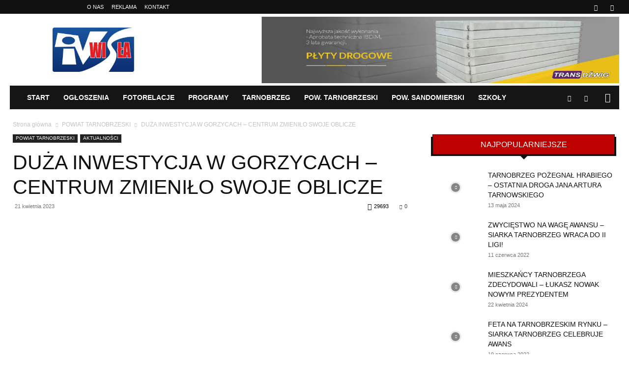

--- FILE ---
content_type: text/html; charset=UTF-8
request_url: https://itvwisla.tv/duza-inwestycja-w-gorzycach-centrum-zmienilo-swoje-oblicze/
body_size: 49955
content:
<!doctype html >
<!--[if IE 8]><html class="ie8" lang="en"> <![endif]-->
<!--[if IE 9]><html class="ie9" lang="en"> <![endif]-->
<!--[if gt IE 8]><!--><html lang="pl-PL" prefix="og: //ogp.me/ns#" prefix="og: https://ogp.me/ns#"> <!--<![endif]--><head><script data-no-optimize="1">var litespeed_docref=sessionStorage.getItem("litespeed_docref");litespeed_docref&&(Object.defineProperty(document,"referrer",{get:function(){return litespeed_docref}}),sessionStorage.removeItem("litespeed_docref"));</script> <title>DUŻA INWESTYCJA W GORZYCACH - CENTRUM ZMIENIŁO SWOJE OBLICZE - iTV Wisła - Internetowa Telewizja Tarnobrzeg</title><meta charset="UTF-8" /><meta name="viewport" content="width=device-width, initial-scale=1.0"><link rel="pingback" href="https://itvwisla.tv/xmlrpc.php" /> <script type="litespeed/javascript">(()=>{var e={};e.g=function(){if("object"==typeof globalThis)return globalThis;try{return this||new Function("return this")()}catch(e){if("object"==typeof window)return window}}(),function({ampUrl:n,isCustomizePreview:t,isAmpDevMode:r,noampQueryVarName:o,noampQueryVarValue:s,disabledStorageKey:i,mobileUserAgents:a,regexRegex:c}){if("undefined"==typeof sessionStorage)return;const d=new RegExp(c);if(!a.some((e=>{const n=e.match(d);return!(!n||!new RegExp(n[1],n[2]).test(navigator.userAgent))||navigator.userAgent.includes(e)})))return;e.g.addEventListener("DOMContentLiteSpeedLoaded",(()=>{const e=document.getElementById("amp-mobile-version-switcher");if(!e)return;e.hidden=!1;const n=e.querySelector("a[href]");n&&n.addEventListener("click",(()=>{sessionStorage.removeItem(i)}))}));const g=r&&["paired-browsing-non-amp","paired-browsing-amp"].includes(window.name);if(sessionStorage.getItem(i)||t||g)return;const u=new URL(location.href),m=new URL(n);m.hash=u.hash,u.searchParams.has(o)&&s===u.searchParams.get(o)?sessionStorage.setItem(i,"1"):m.href!==u.href&&(window.stop(),location.replace(m.href))}({"ampUrl":"https:\/\/itvwisla.tv\/duza-inwestycja-w-gorzycach-centrum-zmienilo-swoje-oblicze\/?amp=1","noampQueryVarName":"noamp","noampQueryVarValue":"mobile","disabledStorageKey":"amp_mobile_redirect_disabled","mobileUserAgents":["Mobile","Android","Silk\/","Kindle","BlackBerry","Opera Mini","Opera Mobi"],"regexRegex":"^\\\/((?:.|\\n)+)\\\/([i]*)$","isCustomizePreview":!1,"isAmpDevMode":!1})})()</script> <link rel="icon" type="image/png" href="https://itvwisla.tv/wp-content/uploads/2019/09/iTV-WISŁA_LOGO-320x174.png"><meta name="description" content="DUŻA INWESTYCJA W GORZYCACH - CENTRUM ZMIENIŁO SWOJE OBLICZE - iTV Wisła - Internetowa Telewizja Tarnobrzeg - Centrum Wsparcia i Rehabilitacji Społecznej w"/><meta name="robots" content="follow, index, max-snippet:-1, max-video-preview:-1, max-image-preview:large"/><link rel="canonical" href="https://itvwisla.tv/duza-inwestycja-w-gorzycach-centrum-zmienilo-swoje-oblicze/" /><meta property="og:locale" content="pl_PL" /><meta property="og:type" content="article" /><meta property="og:title" content="DUŻA INWESTYCJA W GORZYCACH - CENTRUM ZMIENIŁO SWOJE OBLICZE - iTV Wisła - Internetowa Telewizja Tarnobrzeg" /><meta property="og:description" content="DUŻA INWESTYCJA W GORZYCACH - CENTRUM ZMIENIŁO SWOJE OBLICZE - iTV Wisła - Internetowa Telewizja Tarnobrzeg - Centrum Wsparcia i Rehabilitacji Społecznej w" /><meta property="og:url" content="https://itvwisla.tv/duza-inwestycja-w-gorzycach-centrum-zmienilo-swoje-oblicze/" /><meta property="og:site_name" content="iTV Wisła - Internetowa Telewizja Tarnobrzeg" /><meta property="article:publisher" content="https://www.facebook.com/profile.php?id=100063607356679" /><meta property="article:tag" content="centrum wsparcia i rehabilitacji społecznej w gorzycach" /><meta property="article:tag" content="dyrektor mirosław kopyto" /><meta property="article:tag" content="gmina gorzyce" /><meta property="article:tag" content="powiat tarnobrzeski" /><meta property="article:tag" content="senator janina sagatowska" /><meta property="article:tag" content="starosta jerzy sudoł" /><meta property="article:tag" content="starostwo powiatowe w tarnobrzegu" /><meta property="article:tag" content="wiceminister infrastruktury rafał weber" /><meta property="article:tag" content="wójt leszek surdy" /><meta property="article:section" content="POWIAT TARNOBRZESKI" /><meta property="og:image" content="https://itvwisla.tv/wp-content/uploads/2023/04/maxresdefault-48.jpg" /><meta property="og:image:secure_url" content="https://itvwisla.tv/wp-content/uploads/2023/04/maxresdefault-48.jpg" /><meta property="og:image:width" content="1280" /><meta property="og:image:height" content="720" /><meta property="og:image:alt" content="DUŻA INWESTYCJA W GORZYCACH &#8211; CENTRUM ZMIENIŁO SWOJE OBLICZE" /><meta property="og:image:type" content="image/jpeg" /><meta property="article:published_time" content="2023-04-21T15:43:05+02:00" /><meta name="twitter:card" content="summary_large_image" /><meta name="twitter:title" content="DUŻA INWESTYCJA W GORZYCACH - CENTRUM ZMIENIŁO SWOJE OBLICZE - iTV Wisła - Internetowa Telewizja Tarnobrzeg" /><meta name="twitter:description" content="DUŻA INWESTYCJA W GORZYCACH - CENTRUM ZMIENIŁO SWOJE OBLICZE - iTV Wisła - Internetowa Telewizja Tarnobrzeg - Centrum Wsparcia i Rehabilitacji Społecznej w" /><meta name="twitter:image" content="https://itvwisla.tv/wp-content/uploads/2023/04/maxresdefault-48.jpg" /><meta name="twitter:label1" content="Napisane przez" /><meta name="twitter:data1" content="wojmar" /><meta name="twitter:label2" content="Czas czytania" /><meta name="twitter:data2" content="Mniej niż minuta" /> <script type="application/ld+json" class="rank-math-schema">{"@context":"https://schema.org","@graph":[{"@type":"Place","@id":"https://itvwisla.tv/#place","address":{"@type":"PostalAddress","streetAddress":"ul. Ocicka 260A","addressLocality":"Tarnobrzeg","addressRegion":"podkarpackie","postalCode":"39-400"}},{"@type":["TelevisionStation","Organization"],"@id":"https://itvwisla.tv/#organization","name":"iTV Wis\u0142a - Internetowa Telewizja WIS\u0141A","url":"https://itvwisla.tv","sameAs":["https://www.facebook.com/profile.php?id=100063607356679"],"email":"redakcja@itvwisla.tv","address":{"@type":"PostalAddress","streetAddress":"ul. Ocicka 260A","addressLocality":"Tarnobrzeg","addressRegion":"podkarpackie","postalCode":"39-400"},"logo":{"@type":"ImageObject","@id":"https://itvwisla.tv/#logo","url":"https://itvwisla.tv/wp-content/uploads/2019/09/iTV-WIS\u0141A_LOGO.png","contentUrl":"https://itvwisla.tv/wp-content/uploads/2019/09/iTV-WIS\u0141A_LOGO.png","caption":"iTV Wis\u0142a - Internetowa Telewizja Tarnobrzeg","inLanguage":"pl-PL","width":"2048","height":"1113"},"openingHours":["Monday,Tuesday,Wednesday,Thursday,Friday,Saturday,Sunday 09:00-17:00"],"description":"Niezale\u017cna, internetowa telewizja \"iTV WIS\u0141A\" powsta\u0142a 19 wrze\u015bnia 2014 z my\u015bl\u0105 o mieszka\u0144cach powiat\u00f3w tarnobrzeskiego i sandomierskiego. *** Wojciech Kozie\u0142 - producent telewizyjny, za\u0142o\u017cyciel *** Bartosz P\u00f3\u0142rolniczak - dziennikarz, operator kamery *** Beata Furtak - fotoreporter *** Piotr Koryga - operator drona *** Ponadto proponujemy: - mo\u017cliwo\u015b\u0107 transmisji na \u017cywo wydarze\u0144 z dowolnego miejsca z wykorzystaniem do czterech kamer, - fotorelacje - zlecenia okoliczno\u015bciowych wydarze\u0144, - materia\u0142y video i foto - dokumentacja z drona, - us\u0142ugi promocyjno-informacyjne, reklamowe i og\u0142oszeniowe.","foundingDate":"19 wrze\u015bnia 2014","location":{"@id":"https://itvwisla.tv/#place"},"image":{"@id":"https://itvwisla.tv/#logo"},"telephone":"+48603303410"},{"@type":"WebSite","@id":"https://itvwisla.tv/#website","url":"https://itvwisla.tv","name":"iTV Wis\u0142a - Internetowa Telewizja Tarnobrzeg","alternateName":"iTV WIS\u0141A","publisher":{"@id":"https://itvwisla.tv/#organization"},"inLanguage":"pl-PL"},{"@type":"ImageObject","@id":"https://itvwisla.tv/wp-content/uploads/2023/04/maxresdefault-48.jpg","url":"https://itvwisla.tv/wp-content/uploads/2023/04/maxresdefault-48.jpg","width":"1280","height":"720","inLanguage":"pl-PL"},{"@type":"BreadcrumbList","@id":"https://itvwisla.tv/duza-inwestycja-w-gorzycach-centrum-zmienilo-swoje-oblicze/#breadcrumb","itemListElement":[{"@type":"ListItem","position":"1","item":{"@id":"https://itvwisla.tv","name":"Home"}},{"@type":"ListItem","position":"2","item":{"@id":"https://itvwisla.tv/category/tarnobrzeski/","name":"POWIAT TARNOBRZESKI"}},{"@type":"ListItem","position":"3","item":{"@id":"https://itvwisla.tv/duza-inwestycja-w-gorzycach-centrum-zmienilo-swoje-oblicze/","name":"DU\u017bA INWESTYCJA W GORZYCACH &#8211; CENTRUM ZMIENI\u0141O SWOJE OBLICZE"}}]},{"@type":"WebPage","@id":"https://itvwisla.tv/duza-inwestycja-w-gorzycach-centrum-zmienilo-swoje-oblicze/#webpage","url":"https://itvwisla.tv/duza-inwestycja-w-gorzycach-centrum-zmienilo-swoje-oblicze/","name":"DU\u017bA INWESTYCJA W GORZYCACH - CENTRUM ZMIENI\u0141O SWOJE OBLICZE - iTV Wis\u0142a - Internetowa Telewizja Tarnobrzeg","datePublished":"2023-04-21T15:43:05+02:00","dateModified":"2023-04-21T15:43:05+02:00","isPartOf":{"@id":"https://itvwisla.tv/#website"},"primaryImageOfPage":{"@id":"https://itvwisla.tv/wp-content/uploads/2023/04/maxresdefault-48.jpg"},"inLanguage":"pl-PL","breadcrumb":{"@id":"https://itvwisla.tv/duza-inwestycja-w-gorzycach-centrum-zmienilo-swoje-oblicze/#breadcrumb"}},{"@type":"Person","@id":"https://itvwisla.tv/author/wojmar/","name":"wojmar","url":"https://itvwisla.tv/author/wojmar/","image":{"@type":"ImageObject","@id":"https://itvwisla.tv/wp-content/litespeed/avatar/7f8e8576642e980b24bfc3a41911f519.jpg?ver=1768366773","url":"https://itvwisla.tv/wp-content/litespeed/avatar/7f8e8576642e980b24bfc3a41911f519.jpg?ver=1768366773","caption":"wojmar","inLanguage":"pl-PL"},"sameAs":["https://itvwisla.tv"],"worksFor":{"@id":"https://itvwisla.tv/#organization"}},{"@type":"BlogPosting","headline":"DU\u017bA INWESTYCJA W GORZYCACH - CENTRUM ZMIENI\u0141O SWOJE OBLICZE - iTV Wis\u0142a - Internetowa Telewizja Tarnobrzeg","datePublished":"2023-04-21T15:43:05+02:00","dateModified":"2023-04-21T15:43:05+02:00","articleSection":"AKTUALNO\u015aCI, POWIAT TARNOBRZESKI","author":{"@id":"https://itvwisla.tv/author/wojmar/","name":"wojmar"},"publisher":{"@id":"https://itvwisla.tv/#organization"},"description":"DU\u017bA INWESTYCJA W GORZYCACH - CENTRUM ZMIENI\u0141O SWOJE OBLICZE - iTV Wis\u0142a - Internetowa Telewizja Tarnobrzeg - Centrum Wsparcia i Rehabilitacji Spo\u0142ecznej w","name":"DU\u017bA INWESTYCJA W GORZYCACH - CENTRUM ZMIENI\u0141O SWOJE OBLICZE - iTV Wis\u0142a - Internetowa Telewizja Tarnobrzeg","@id":"https://itvwisla.tv/duza-inwestycja-w-gorzycach-centrum-zmienilo-swoje-oblicze/#richSnippet","isPartOf":{"@id":"https://itvwisla.tv/duza-inwestycja-w-gorzycach-centrum-zmienilo-swoje-oblicze/#webpage"},"image":{"@id":"https://itvwisla.tv/wp-content/uploads/2023/04/maxresdefault-48.jpg"},"inLanguage":"pl-PL","mainEntityOfPage":{"@id":"https://itvwisla.tv/duza-inwestycja-w-gorzycach-centrum-zmienilo-swoje-oblicze/#webpage"}}]}</script> <link rel="alternate" type="application/rss+xml" title="iTV Wisła - Internetowa Telewizja Tarnobrzeg &raquo; Kanał z wpisami" href="https://itvwisla.tv/feed/" /><link rel="alternate" type="application/rss+xml" title="iTV Wisła - Internetowa Telewizja Tarnobrzeg &raquo; Kanał z komentarzami" href="https://itvwisla.tv/comments/feed/" /><link rel="alternate" title="oEmbed (JSON)" type="application/json+oembed" href="https://itvwisla.tv/wp-json/oembed/1.0/embed?url=https%3A%2F%2Fitvwisla.tv%2Fduza-inwestycja-w-gorzycach-centrum-zmienilo-swoje-oblicze%2F" /><link rel="alternate" title="oEmbed (XML)" type="text/xml+oembed" href="https://itvwisla.tv/wp-json/oembed/1.0/embed?url=https%3A%2F%2Fitvwisla.tv%2Fduza-inwestycja-w-gorzycach-centrum-zmienilo-swoje-oblicze%2F&#038;format=xml" /><style id='wp-img-auto-sizes-contain-inline-css' type='text/css'>img:is([sizes=auto i],[sizes^="auto," i]){contain-intrinsic-size:3000px 1500px}
/*# sourceURL=wp-img-auto-sizes-contain-inline-css */</style><style id="litespeed-ccss">.wp-block-calendar{text-align:center}.wp-block-calendar td,.wp-block-calendar th{border:1px solid;padding:.25em}.wp-block-calendar th{font-weight:400}.wp-block-calendar caption{background-color:inherit}.wp-block-calendar table{border-collapse:collapse;width:100%}.wp-block-calendar table:where(:not(.has-text-color)){color:#40464d}.wp-block-calendar table:where(:not(.has-text-color)) td,.wp-block-calendar table:where(:not(.has-text-color)) th{border-color:#ddd}:where(.wp-block-calendar table:not(.has-background) th){background:#ddd}ul{box-sizing:border-box}:root{--wp--preset--font-size--normal:16px;--wp--preset--font-size--huge:42px}:root{--wp--preset--aspect-ratio--square:1;--wp--preset--aspect-ratio--4-3:4/3;--wp--preset--aspect-ratio--3-4:3/4;--wp--preset--aspect-ratio--3-2:3/2;--wp--preset--aspect-ratio--2-3:2/3;--wp--preset--aspect-ratio--16-9:16/9;--wp--preset--aspect-ratio--9-16:9/16;--wp--preset--color--black:#000;--wp--preset--color--cyan-bluish-gray:#abb8c3;--wp--preset--color--white:#fff;--wp--preset--color--pale-pink:#f78da7;--wp--preset--color--vivid-red:#cf2e2e;--wp--preset--color--luminous-vivid-orange:#ff6900;--wp--preset--color--luminous-vivid-amber:#fcb900;--wp--preset--color--light-green-cyan:#7bdcb5;--wp--preset--color--vivid-green-cyan:#00d084;--wp--preset--color--pale-cyan-blue:#8ed1fc;--wp--preset--color--vivid-cyan-blue:#0693e3;--wp--preset--color--vivid-purple:#9b51e0;--wp--preset--gradient--vivid-cyan-blue-to-vivid-purple:linear-gradient(135deg,rgba(6,147,227,1) 0%,#9b51e0 100%);--wp--preset--gradient--light-green-cyan-to-vivid-green-cyan:linear-gradient(135deg,#7adcb4 0%,#00d082 100%);--wp--preset--gradient--luminous-vivid-amber-to-luminous-vivid-orange:linear-gradient(135deg,rgba(252,185,0,1) 0%,rgba(255,105,0,1) 100%);--wp--preset--gradient--luminous-vivid-orange-to-vivid-red:linear-gradient(135deg,rgba(255,105,0,1) 0%,#cf2e2e 100%);--wp--preset--gradient--very-light-gray-to-cyan-bluish-gray:linear-gradient(135deg,#eee 0%,#a9b8c3 100%);--wp--preset--gradient--cool-to-warm-spectrum:linear-gradient(135deg,#4aeadc 0%,#9778d1 20%,#cf2aba 40%,#ee2c82 60%,#fb6962 80%,#fef84c 100%);--wp--preset--gradient--blush-light-purple:linear-gradient(135deg,#ffceec 0%,#9896f0 100%);--wp--preset--gradient--blush-bordeaux:linear-gradient(135deg,#fecda5 0%,#fe2d2d 50%,#6b003e 100%);--wp--preset--gradient--luminous-dusk:linear-gradient(135deg,#ffcb70 0%,#c751c0 50%,#4158d0 100%);--wp--preset--gradient--pale-ocean:linear-gradient(135deg,#fff5cb 0%,#b6e3d4 50%,#33a7b5 100%);--wp--preset--gradient--electric-grass:linear-gradient(135deg,#caf880 0%,#71ce7e 100%);--wp--preset--gradient--midnight:linear-gradient(135deg,#020381 0%,#2874fc 100%);--wp--preset--font-size--small:11px;--wp--preset--font-size--medium:20px;--wp--preset--font-size--large:32px;--wp--preset--font-size--x-large:42px;--wp--preset--font-size--regular:15px;--wp--preset--font-size--larger:50px;--wp--preset--spacing--20:.44rem;--wp--preset--spacing--30:.67rem;--wp--preset--spacing--40:1rem;--wp--preset--spacing--50:1.5rem;--wp--preset--spacing--60:2.25rem;--wp--preset--spacing--70:3.38rem;--wp--preset--spacing--80:5.06rem;--wp--preset--shadow--natural:6px 6px 9px rgba(0,0,0,.2);--wp--preset--shadow--deep:12px 12px 50px rgba(0,0,0,.4);--wp--preset--shadow--sharp:6px 6px 0px rgba(0,0,0,.2);--wp--preset--shadow--outlined:6px 6px 0px -3px rgba(255,255,255,1),6px 6px rgba(0,0,0,1);--wp--preset--shadow--crisp:6px 6px 0px rgba(0,0,0,1)}.gdpr-overlay{position:fixed;top:0;left:0;width:100%;height:100%;background:rgba(0,0,0,.8);z-index:99999999;display:none}.gdpr :not(textarea):not(input):not(select){font-family:Helvetica,Arial,sans-serif!important;text-transform:none!important;letter-spacing:0!important;color:#455561;background:0 0;box-shadow:none;text-shadow:none;outline:none;border:none;margin:0;padding:0;word-break:normal;word-wrap:normal}.gdpr button{color:#000;font-weight:400;font-size:14px;margin:0;transform:scale(1);line-height:1.5;display:block;min-width:auto;max-width:auto}.gdpr button:after,.gdpr button:before{display:inline-block;margin:0;transform:scale(1);top:auto;right:auto;bottom:auto;left:auto;background:0 0}.gdpr.gdpr-general-confirmation .gdpr-wrapper{position:fixed;top:50%;left:50%;transform:translate(-50%,-50%);z-index:999999999;width:100%;max-width:768px;height:100%;max-height:500px;overflow:hidden;display:none;border-radius:2.5px;padding:15px;box-sizing:border-box}.gdpr.gdpr-general-confirmation .gdpr-wrapper .gdpr-content{display:flex;height:calc(100% - 75px);background:#f1f1f1}@media screen and (max-width:640px){.gdpr.gdpr-general-confirmation .gdpr-wrapper .gdpr-content{position:relative;height:calc(100% - 119px)}}.gdpr.gdpr-general-confirmation .gdpr-wrapper{flex-direction:column;justify-content:center;max-width:400px;min-height:250px}.gdpr.gdpr-general-confirmation .gdpr-wrapper>header{display:flex;height:75px}.gdpr.gdpr-general-confirmation .gdpr-wrapper>header .gdpr-box-title{background:#23282d;flex-grow:1;display:flex;align-items:center;justify-content:center;position:relative}.gdpr.gdpr-general-confirmation .gdpr-wrapper>header .gdpr-box-title h3{margin:0!important;padding:0!important;text-align:center!important;color:#fff!important;font-weight:600!important;font-size:22px!important}@media screen and (max-width:640px){.gdpr.gdpr-general-confirmation .gdpr-wrapper>header .gdpr-box-title h3{font-size:18px!important}}.gdpr.gdpr-general-confirmation .gdpr-wrapper>header .gdpr-box-title .gdpr-close{color:#fff;position:absolute;top:0;right:0;padding:15px;line-height:0}.gdpr.gdpr-general-confirmation .gdpr-wrapper>header .gdpr-box-title .gdpr-close:before{content:"\D7";line-height:12.5px;font-size:25px;display:inline-block;transform:translateZ(0);backface-visibility:hidden}.gdpr.gdpr-general-confirmation .gdpr-wrapper>footer{background:#f1f1f1;padding:20px}.gdpr.gdpr-general-confirmation .gdpr-wrapper>footer button{font-size:13px;font-weight:400;line-height:26px;height:28px;margin:0;padding:0 10px 1px;border-radius:3px;white-space:nowrap;box-sizing:border-box;background:#0085ba;border:1px solid #006799;border-top-color:#0073aa;box-shadow:0 1px 0 #006799;color:#fff;text-decoration:none;text-shadow:0 -1px 1px #006799,1px 0 1px #006799,0 1px 1px #006799,-1px 0 1px #006799;display:inline}.gdpr.gdpr-general-confirmation .gdpr-wrapper .gdpr-content{padding:20px 20px 0;height:auto}.gdpr.gdpr-general-confirmation .gdpr-wrapper .gdpr-content p{margin:0}.clearfix{*zoom:1}.clearfix:after,.clearfix:before{display:table;content:'';line-height:0}.clearfix:after{clear:both}.td-header-menu-social{margin-left:15px}:root{--td_theme_color:#4db2ec;--td_grid_border_color:#ededed;--td_black:#222;--td_text_color:#111;--td_default_google_font_1:'Open Sans','Open Sans Regular',sans-serif;--td_default_google_font_2:'Roboto',sans-serif}.clearfix{*zoom:1}.clearfix:before,.clearfix:after{display:table;content:"";line-height:0}.clearfix:after{clear:both}html{font-family:sans-serif;-ms-text-size-adjust:100%;-webkit-text-size-adjust:100%}body{margin:0}article,aside,footer,header,nav{display:block}[hidden]{display:none}a{background-color:transparent}img{border:0}button,input{color:inherit;font:inherit;margin:0}button{overflow:visible}button{text-transform:none}button,html input[type=button],input[type=submit]{-webkit-appearance:button}button::-moz-focus-inner,input::-moz-focus-inner{border:0;padding:0}input{line-height:normal}table{border-collapse:collapse;border-spacing:0}td,th{padding:0}*{-webkit-box-sizing:border-box;-moz-box-sizing:border-box;box-sizing:border-box}*:before,*:after{-webkit-box-sizing:border-box;-moz-box-sizing:border-box;box-sizing:border-box}img{max-width:100%;height:auto}.td-main-content-wrap{background-color:#fff}.td-page-meta{display:none}.td-container{width:1068px;margin-right:auto;margin-left:auto}.td-container:before,.td-container:after{display:table;content:'';line-height:0}.td-container:after{clear:both}.td-pb-row{*zoom:1;margin-right:-24px;margin-left:-24px;position:relative}.td-pb-row:before,.td-pb-row:after{display:table;content:''}.td-pb-row:after{clear:both}.td-pb-row [class*=td-pb-span]{display:block;min-height:1px;float:left;padding-right:24px;padding-left:24px;position:relative}@media (min-width:1019px) and (max-width:1140px){.td-pb-row [class*=td-pb-span]{padding-right:20px;padding-left:20px}}@media (min-width:768px) and (max-width:1018px){.td-pb-row [class*=td-pb-span]{padding-right:14px;padding-left:14px}}@media (max-width:767px){.td-pb-row [class*=td-pb-span]{padding-right:0;padding-left:0;float:none;width:100%}}.td-ss-main-sidebar{-webkit-backface-visibility:hidden;-webkit-perspective:1000}.td-pb-span4{width:33.33333333%}.td-pb-span8{width:66.66666667%}.td-block-span12{width:100%}@media (min-width:1019px) and (max-width:1140px){.td-container{width:980px}.td-pb-row{margin-right:-20px;margin-left:-20px}}@media (min-width:768px) and (max-width:1018px){.td-container{width:740px}.td-pb-row{margin-right:-14px;margin-left:-14px}}@media (max-width:767px){.td-container{width:100%;padding-left:20px;padding-right:20px}.td-pb-row{width:100%;margin-left:0;margin-right:0}}.td-header-wrap{position:relative;z-index:2000}.td-header-row{*zoom:1;font-family:var(--td_default_google_font_1,'Open Sans','Open Sans Regular',sans-serif)}.td-header-row:before,.td-header-row:after{display:table;content:''}.td-header-row:after{clear:both}.td-header-row [class*=td-header-sp]{display:block;min-height:1px;float:left;padding-right:24px;padding-left:24px}@media (min-width:1019px) and (max-width:1140px){.td-header-row [class*=td-header-sp]{padding-right:20px;padding-left:20px}}@media (min-width:768px) and (max-width:1018px){.td-header-row [class*=td-header-sp]{padding-right:14px;padding-left:14px}}@media (max-width:767px){.td-header-row [class*=td-header-sp]{padding-right:0;padding-left:0;float:none;width:100%}}@media (max-width:767px){#td-header-search-button{display:none}}#td-header-search-button-mob{display:none}@media (max-width:767px){#td-header-search-button-mob{display:block}}@media (min-width:768px){.td-drop-down-search .td-search-form{margin:20px}}.td-header-wrap .td-drop-down-search{position:absolute;top:100%;right:0;visibility:hidden;opacity:0;transform:translate3d(0,20px,0);-webkit-transform:translate3d(0,20px,0);background-color:#fff;-webkit-box-shadow:0 2px 6px rgba(0,0,0,.2);box-shadow:0 2px 6px rgba(0,0,0,.2);border-top:0;width:342px}.td-header-wrap .td-drop-down-search .btn{position:absolute;height:32px;min-width:67px;line-height:17px;padding:7px 15px 8px;text-shadow:none;vertical-align:top;right:20px;margin:0!important}.td-header-wrap .td-drop-down-search:before{position:absolute;top:-9px;right:19px;display:block;content:'';width:0;height:0;border-style:solid;border-width:0 5.5px 6px;border-color:transparent transparent var(--td_theme_color,#4db2ec) transparent}.td-header-wrap .td-drop-down-search:after{position:absolute;top:-3px;display:block;content:'';right:0;left:0;margin:0 auto;width:100%;height:3px;background-color:var(--td_theme_color,#4db2ec)}.td-header-wrap #td-header-search{width:235px;height:32px;margin:0;border-right:0;line-height:17px;border-color:#eaeaea!important}@media (max-width:767px){.td-header-wrap #td-header-search{width:91%;font-size:16px}}.td-banner-wrap-full{position:relative}.td-header-menu-wrap-full{z-index:9998;position:relative}@media (max-width:767px){.td-header-wrap .td-header-menu-wrap-full,.td-header-wrap .td-header-menu-wrap,.td-header-wrap .td-header-main-menu{background-color:var(--td_mobile_menu_color,#222)!important;height:54px!important}.header-search-wrap .td-icon-search{color:var(--td_mobile_icons_color,#fff)!important}}.td-header-wrap .td-header-menu-wrap-full{background-color:#fff}.td-header-main-menu{position:relative;z-index:999;padding-right:48px}@media (max-width:767px){.td-header-main-menu{padding-right:64px;padding-left:2px}}.sf-menu,.sf-menu ul,.sf-menu li{margin:0;list-style:none}@media (max-width:767px){.sf-menu{display:none}}.sf-menu ul{position:absolute;top:-999em;width:10em}.sf-menu>li.td-normal-menu>ul.sub-menu{left:-15px}@media (min-width:768px) and (max-width:1018px){.sf-menu>li.td-normal-menu>ul.sub-menu{left:-5px}}.sf-menu ul li{width:100%}.sf-menu li{float:left;position:relative}.sf-menu .td-menu-item>a{display:block;position:relative}.sf-menu>li>a{padding:0 14px;line-height:48px;font-size:14px;color:#000;font-weight:700;text-transform:uppercase;-webkit-backface-visibility:hidden}@media (min-width:768px) and (max-width:1018px){.sf-menu>li>a{padding:0 9px;font-size:11px}}.sf-menu>li>a:after{background-color:transparent;content:'';width:0;height:3px;position:absolute;bottom:0;left:0;right:0;margin:0 auto;-webkit-transform:translate3d(0,0,0);transform:translate3d(0,0,0)}#td-header-menu{display:inline-block;vertical-align:top}.td-normal-menu ul{box-shadow:1px 1px 4px rgba(0,0,0,.15)}.sf-menu .td-normal-menu ul{padding:15px 0}@media (min-width:768px) and (max-width:1018px){.sf-menu .td-normal-menu ul{padding:8px 0}}.sf-menu ul{background-color:#fff}.sf-menu ul .td-menu-item>a{padding:7px 30px;font-size:12px;line-height:20px;color:#111}@media (min-width:768px) and (max-width:1018px){.sf-menu ul .td-menu-item>a{padding:5px 16px 6px;font-size:11px}}.sf-menu .sub-menu{-webkit-backface-visibility:hidden}.header-search-wrap{position:absolute;top:0;right:0;z-index:999}.header-search-wrap .td-icon-search{display:inline-block;font-size:19px;width:48px;line-height:48px;text-align:center}@media (min-width:768px) and (max-width:1018px){.header-search-wrap .td-icon-search{font-size:15px}}@media (max-width:767px){.header-search-wrap .td-icon-search{height:54px;width:54px;line-height:54px;font-size:22px;margin-right:2px}}#td-outer-wrap{overflow:hidden}@media (max-width:767px){#td-outer-wrap{margin:auto;width:100%;-webkit-transform-origin:50% 200px 0;transform-origin:50% 200px 0}}#td-top-mobile-toggle{display:none}@media (max-width:767px){#td-top-mobile-toggle{display:inline-block;position:relative}}#td-top-mobile-toggle a{display:inline-block}#td-top-mobile-toggle i{font-size:27px;width:64px;line-height:54px;height:54px;display:inline-block;padding-top:1px;color:var(--td_mobile_icons_color,#fff)}.td-menu-background{background-repeat:var(--td_mobile_background_repeat,no-repeat);background-size:var(--td_mobile_background_size,cover);background-position:var(--td_mobile_background_size,center top);position:fixed;top:0;display:block;width:100%;height:113%;z-index:9999;visibility:hidden;transform:translate3d(-100%,0,0);-webkit-transform:translate3d(-100%,0,0)}.td-menu-background:before{content:'';width:100%;height:100%;position:absolute;top:0;left:0;opacity:.98;background:#313b45;background:-webkit-gradient(left top,left bottom,color-stop(0%,var(--td_mobile_gradient_one_mob,#313b45)),color-stop(100%,var(--td_mobile_gradient_two_mob,#3393b8)));background:linear-gradient(to bottom,var(--td_mobile_gradient_one_mob,#313b45) 0%,var(--td_mobile_gradient_two_mob,#3393b8) 100%);filter:progid:DXImageTransform.Microsoft.gradient(startColorstr='var(--td_mobile_gradient_one_mob, #313b45)',endColorstr='var(--td_mobile_gradient_two_mob, #3393b8)',GradientType=0)}#td-mobile-nav{padding:0;position:fixed;width:100%;height:calc(100% + 1px);top:0;z-index:9999;visibility:hidden;transform:translate3d(-99%,0,0);-webkit-transform:translate3d(-99%,0,0);left:-1%;font-family:-apple-system,".SFNSText-Regular","San Francisco","Roboto","Segoe UI","Helvetica Neue","Lucida Grande",sans-serif}#td-mobile-nav{height:1px;overflow:hidden}#td-mobile-nav .td-menu-socials{padding:0 65px 0 20px;overflow:hidden;height:60px}.td-mobile-close{position:absolute;right:1px;top:0;z-index:1000}.td-mobile-close .td-icon-close-mobile{height:70px;width:70px;line-height:70px;font-size:21px;color:var(--td_mobile_text_color,#fff);top:4px;position:relative}.td-mobile-content{padding:20px 20px 0}.td-mobile-container{padding-bottom:20px;position:relative}.td-mobile-content ul{list-style:none;margin:0;padding:0}.td-mobile-content li{float:none;margin-left:0;-webkit-touch-callout:none}.td-mobile-content li a{display:block;line-height:21px;font-size:21px;color:var(--td_mobile_text_color,#fff);margin-left:0;padding:12px 30px 12px 12px;font-weight:700}.td-mobile-content .td-icon-menu-right{display:none;position:absolute;top:10px;right:-4px;z-index:1000;font-size:14px;padding:6px 12px;float:right;color:var(--td_mobile_text_color,#fff);-webkit-transform-origin:50% 48% 0px;transform-origin:50% 48% 0px;transform:rotate(-90deg);-webkit-transform:rotate(-90deg)}.td-mobile-content .td-icon-menu-right:before{content:'\e83d'}.td-mobile-content .sub-menu{max-height:0;overflow:hidden;opacity:0}.td-mobile-content .sub-menu a{padding:9px 26px 9px 36px!important;line-height:19px;font-size:16px;font-weight:400}.td-mobile-content .menu-item-has-children a{width:100%;z-index:1}.td-mobile-container{opacity:1}.td-search-wrap-mob{padding:0;position:absolute;width:100%;height:auto;top:0;text-align:center;z-index:9999;visibility:hidden;color:var(--td_mobile_text_color,#fff);font-family:-apple-system,".SFNSText-Regular","San Francisco","Roboto","Segoe UI","Helvetica Neue","Lucida Grande",sans-serif}.td-search-wrap-mob .td-drop-down-search{opacity:0;visibility:hidden;-webkit-backface-visibility:hidden;position:relative}.td-search-wrap-mob #td-header-search-mob{color:var(--td_mobile_text_color,#fff);font-weight:700;font-size:26px;height:40px;line-height:36px;border:0;background:0 0;outline:0;margin:8px 0;padding:0;text-align:center}.td-search-wrap-mob .td-search-input{margin:0 5%;position:relative}.td-search-wrap-mob .td-search-input span{opacity:.8;font-size:12px}.td-search-wrap-mob .td-search-input:before,.td-search-wrap-mob .td-search-input:after{content:'';position:absolute;display:block;width:100%;height:1px;background-color:var(--td_mobile_text_color,#fff);bottom:0;left:0;opacity:.2}.td-search-wrap-mob .td-search-input:after{opacity:.8;transform:scaleX(0);-webkit-transform:scaleX(0)}.td-search-wrap-mob .td-search-form{margin-bottom:30px}.td-search-background{background-repeat:no-repeat;background-size:cover;background-position:center top;position:fixed;top:0;display:block;width:100%;height:113%;z-index:9999;transform:translate3d(100%,0,0);-webkit-transform:translate3d(100%,0,0);visibility:hidden}.td-search-background:before{content:'';width:100%;height:100%;position:absolute;top:0;left:0;opacity:.98;background:#313b45;background:-webkit-gradient(left top,left bottom,color-stop(0%,var(--td_mobile_gradient_one_mob,#313b45)),color-stop(100%,var(--td_mobile_gradient_two_mob,#3393b8)));background:linear-gradient(to bottom,var(--td_mobile_gradient_one_mob,#313b45) 0%,var(--td_mobile_gradient_two_mob,#3393b8) 100%);filter:progid:DXImageTransform.Microsoft.gradient(startColorstr='var(--td_mobile_gradient_one_mob, #313b45)',endColorstr='var(--td_mobile_gradient_two_mob, #3393b8)',GradientType=0)}.td-search-close{text-align:right;z-index:1000}.td-search-close .td-icon-close-mobile{height:70px;width:70px;line-height:70px;font-size:21px;color:var(--td_mobile_text_color,#fff);position:relative;top:4px;right:0}.td-login-inputs{position:relative}body{font-family:Verdana,BlinkMacSystemFont,-apple-system,"Segoe UI",Roboto,Oxygen,Ubuntu,Cantarell,"Open Sans","Helvetica Neue",sans-serif;font-size:14px;line-height:21px}p{margin-top:0;margin-bottom:21px}a{color:var(--td_theme_color,#4db2ec);text-decoration:none}ul{padding:0}ul li{line-height:24px;margin-left:21px}table{width:100%}table th{text-align:left;border:1px solid var(--td_grid_border_color,#ededed);padding:2px 8px}table td{border:1px solid var(--td_grid_border_color,#ededed);padding:2px 8px}h1,h3,h4{font-family:var(--td_default_google_font_2,'Roboto',sans-serif);color:var(--td_text_color,#111);font-weight:400;margin:6px 0}h3>a{color:var(--td_text_color,#111)}h1{font-size:32px;line-height:40px;margin-top:33px;margin-bottom:23px}h3{font-size:22px;line-height:30px;margin-top:27px;margin-bottom:17px}h4{font-size:19px;line-height:29px;margin-top:24px;margin-bottom:14px}input[type=submit]{font-family:var(--td_default_google_font_2,'Roboto',sans-serif);font-size:13px;background-color:var(--td_black,#222);border-radius:0;color:#fff;border:none;padding:8px 15px;font-weight:500}input[type=text]{font-size:12px;line-height:21px;color:#444;border:1px solid #e1e1e1;width:100%;max-width:100%;height:34px;padding:3px 9px}@media (max-width:767px){input[type=text]{font-size:16px}}input[type=password]{width:100%;position:relative;top:0;display:inline-table;vertical-align:middle;font-size:12px;line-height:21px;color:#444;border:1px solid #ccc;max-width:100%;height:34px;padding:3px 9px;margin-bottom:10px}@media (max-width:767px){input[type=password]{font-size:16px}}.tagdiv-type{font-size:15px;line-height:1.74;color:#222}.tagdiv-type img{margin-bottom:21px}.td_module_wrap{position:relative;padding-bottom:35px}.td_module_wrap .entry-title{font-size:21px;line-height:25px;margin:0 0 6px}.entry-title{word-wrap:break-word}.td-module-thumb{position:relative;margin-bottom:13px}.td-module-thumb .entry-thumb{display:block}.td-video-play-ico{position:absolute;width:40px;height:40px;top:50%;left:50%;transform:translate(-50%,-50%);-webkit-transform:translate(-50%,-50%);background-color:rgba(0,0,0,.48);border:.05em solid #fff;border-radius:100%;font-size:40px;z-index:1;-webkit-box-shadow:0 0 .15em rgba(0,0,0,.4);box-shadow:0 0 .15em rgba(0,0,0,.4)}.td-video-play-ico i{position:absolute;top:50%;transform:translate(-50%,-50%);-webkit-transform:translate(-50%,-50%);font-size:35%;color:#fff}.td-video-play-ico i.td-icon-video-thumb-play{left:54%}.td-video-play-ico.td-video-small{width:20px;height:20px;font-size:20px}.td-module-meta-info{font-family:var(--td_default_google_font_1,'Open Sans','Open Sans Regular',sans-serif);font-size:11px;margin-bottom:7px;line-height:1;min-height:17px}.td-post-date{color:#767676;display:inline-block;position:relative;top:2px}.td-module-image{position:relative}.td-block-title span{display:inline-block}.td-main-content-wrap{padding-bottom:40px}@media (max-width:767px){.td-main-content-wrap{padding-bottom:26px}}.td-ss-main-sidebar{perspective:unset!important}.td-crumb-container{min-height:35px;margin-bottom:9px;padding-top:21px}@media (min-width:768px) and (max-width:1018px){.td-crumb-container{padding-top:16px}}@media (max-width:767px){.td-crumb-container{padding-top:11px}}@media (max-width:767px){.single-post .td-bred-no-url-last{display:none}}.entry-crumbs{font-family:var(--td_default_google_font_1,'Open Sans','Open Sans Regular',sans-serif);font-size:12px;color:#c3c3c3;line-height:18px;padding-top:1px;padding-bottom:2px}.entry-crumbs a{color:#c3c3c3}.entry-crumbs .td-bread-sep{font-size:8px;margin:0 5px}.td-category{list-style:none;font-family:var(--td_default_google_font_1,'Open Sans','Open Sans Regular',sans-serif);font-size:10px;margin-top:0;margin-bottom:10px;line-height:1}.td-category li{display:inline-block;margin:0 5px 5px 0;line-height:1}.td-category a{color:#fff;background-color:var(--td_black,#222);padding:3px 6px 4px;white-space:nowrap;display:inline-block}@media (max-width:767px){.single .td-category{margin-bottom:0}}.post{background-color:var(--td_container_transparent,#fff)}.post header .entry-title{margin-top:0;margin-bottom:7px;word-wrap:break-word;font-size:41px;line-height:50px}@media (max-width:1018px){.post header .entry-title{font-size:32px;line-height:36px}}@media (max-width:767px){.post header .entry-title{margin-top:3px;margin-bottom:9px}}header .td-module-meta-info{margin-bottom:16px}header .td-post-date{margin-left:4px;color:#767676;float:left}header .td-post-views{float:right;margin-right:22px}header .td-post-views span{line-height:15px;vertical-align:top}header .td-icon-views{position:relative;line-height:17px;font-size:14px;margin-right:5px}header .td-post-comments{float:right;position:relative;top:2px}header .td-post-comments a{color:#444}header .td-post-comments i{vertical-align:middle}header .td-icon-comments{margin-right:5px;font-size:9px}.td-next-prev-separator{display:none}.td-author-name{font-family:var(--td_default_google_font_1,'Open Sans','Open Sans Regular',sans-serif);font-size:15px;line-height:21px;font-weight:700;margin:7px 0 8px}.td-author-name a{color:#222}.td-post-featured-image{position:relative}.td-post-featured-image img{display:block;margin-bottom:26px;width:100%}.td-post-content{margin-top:21px;padding-bottom:16px}@media (max-width:767px){.td-post-content{margin-top:16px}}.td-post-content img{display:block}.td-post-template-default .td-post-title .td-post-comments{margin-left:22px}.td-post-template-default .td-post-title div.td-post-views{margin-right:0}@media (max-width:1018px){.td-post-template-default .td-post-header header .entry-title{font-size:32px;line-height:36px}}.td-post-template-default .td-post-featured-image img{width:auto}[class^=td-icon-]:before,[class*=" td-icon-"]:before{font-family:'newspaper';speak:none;font-style:normal;font-weight:400;font-variant:normal;text-transform:none;line-height:1;text-align:center;-webkit-font-smoothing:antialiased;-moz-osx-font-smoothing:grayscale}[class*=td-icon-]{line-height:1;text-align:center;display:inline-block}.td-icon-right:before{content:'\e803'}.td-icon-views:before{content:'\e805'}.td-icon-menu-up:before{content:'\e809'}.td-icon-search:before{content:'\e80a'}.td-icon-menu-left:before{content:'\e80c'}.td-icon-menu-right:before{content:'\e80d'}.td-icon-facebook:before{content:'\e818'}.td-icon-pinterest:before{content:'\e825'}.td-icon-twitter:before{content:'\e831'}.td-icon-comments:before{content:"\e83b"}.td-icon-mobile:before{content:'\e83e'}.td-icon-whatsapp:before{content:'\f232'}.td-icon-close-mobile:before{content:'\e900'}.td-icon-modal-back:before{content:'\e901'}.td-icon-plus:before{content:'\ea0a'}.td-icon-video-thumb-play:before{content:"\e9d4"}.widget{font-family:var(--td_default_google_font_1,'Open Sans','Open Sans Regular',sans-serif);margin-bottom:38px}.widget a{color:#111}.widget_calendar{margin-bottom:36px}.widget_calendar table{width:100%;text-align:center}.widget_calendar th{text-align:center}.widget_calendar td{padding:8px 0}@media (min-width:768px) and (max-width:1018px){.widget_calendar td{padding:5px 0}}.widget_calendar #today{background-color:var(--td_grid_border_color,#ededed);font-weight:700;color:#000}.widget_calendar caption{font-weight:700;padding-bottom:10px}.widget_calendar thead tr{line-height:34px}@media (min-width:768px) and (max-width:1018px){.widget_calendar thead tr{line-height:28px}}.clearfix{*zoom:1}.clearfix:before,.clearfix:after{display:table;content:"";line-height:0}.clearfix:after{clear:both}.td_block_wrap{margin-bottom:48px;position:relative;clear:both}@media (max-width:767px){.td_block_wrap{margin-bottom:32px}}.td_block_wrap .td-next-prev-wrap{margin-top:20px}@media (max-width:767px){.td_block_wrap .td-next-prev-wrap{margin-bottom:0}}.td-block-title-wrap{position:relative}.td_with_ajax_pagination{transform:translate3d(0,0,0);-webkit-transform:translate3d(0,0,0);overflow:hidden}.td-next-prev-wrap{position:relative;clear:both}.td-next-prev-wrap a{display:inline-block;margin-right:7px;width:25px;height:25px;border:1px solid #dcdcdc;line-height:24px;text-align:center;vertical-align:middle;font-size:7px;color:#b7b7b7}.td-next-prev-wrap .ajax-page-disabled{opacity:.5}.td-next-prev-wrap .td-ajax-next-page{padding-left:2px}.td-next-prev-wrap .td-ajax-prev-page{padding-right:1px}@-moz-document url-prefix(){.td-next-prev-wrap a{line-height:23px}}.mfp-hide{display:none!important}button::-moz-focus-inner{padding:0;border:0}.white-popup-block{position:relative;margin:0 auto;max-width:500px;min-height:500px;font-family:var(--td_default_google_font_1,'Open Sans','Open Sans Regular',sans-serif);text-align:center;color:#fff;vertical-align:top;-webkit-box-shadow:0px 0px 20px 0px rgba(0,0,0,.2);box-shadow:0px 0px 20px 0px rgba(0,0,0,.2);padding:0 0 24px;overflow:hidden}.white-popup-block:after{content:'';width:100%;height:100%;position:absolute;top:0;left:0;display:block;background:var(--td_login_gradient_one,rgba(0,69,130,.8));background:-webkit-gradient(left bottom,right top,color-stop(0%,var(--td_login_gradient_one,rgba(0,69,130,.8))),color-stop(100%,var(--td_login_gradient_two,rgba(38,134,146,.8))));background:linear-gradient(45deg,var(--td_login_gradient_one,rgba(0,69,130,.8)) 0%,var(--td_login_gradient_two,rgba(38,134,146,.8)) 100%);filter:progid:DXImageTransform.Microsoft.gradient(startColorstr='#2a80cb',endColorstr='#42bdcd',GradientType=1);z-index:-2}.white-popup-block:before{content:'';width:100%;height:100%;position:absolute;top:0;left:0;display:block;background-repeat:var(--td_login_background_repeat,no-repeat);background-size:var(--td_login_background_size,cover);background-position:var(--td_login_background_position,top);opacity:var(--td_login_background_opacity,1);z-index:-3}#login_pass{display:none!important}.td-a-rec img{display:block}.td-header-rec-wrap{position:relative;min-height:90px}@media (min-width:768px) and (max-width:1018px){.td-header-rec-wrap{min-height:60px}}@media (max-width:767px){.td-header-rec-wrap{margin-left:auto;margin-right:auto;display:table;min-height:0!important}}.td-header-sp-recs{padding:0!important;width:728px;position:relative;min-height:0!important}@media (min-width:768px) and (max-width:1018px){.td-header-sp-recs{width:470px}}@media (max-width:767px){.td-header-sp-recs{width:100%}}.td-header-sp-recs img{position:absolute;margin:auto;top:0;bottom:0;left:0;right:0}@media (max-width:767px){.td-header-sp-recs img{position:relative;display:table;margin:10px auto;width:100%}}.td-container-wrap{background-color:var(--td_container_transparent,#fff);margin-left:auto;margin-right:auto}.td-scroll-up{position:fixed;bottom:4px;right:5px;z-index:9999}.td-scroll-up[data-style=style1]{display:none;width:40px;height:40px;background-color:var(--td_theme_color,#4db2ec);transform:translate3d(0,70px,0)}.td-scroll-up[data-style=style1] .td-icon-menu-up{position:relative;color:#fff;font-size:20px;display:block;text-align:center;width:40px;top:7px}.wpb_button{display:inline-block;font-family:var(--td_default_google_font_1,'Open Sans','Open Sans Regular',sans-serif);font-weight:600;line-height:24px;text-shadow:none;border:none;border-radius:0;margin-bottom:21px}.widget{overflow:hidden}body.td-animation-stack-type1 .td-animation-stack .entry-thumb,body.td-animation-stack-type1 .post .entry-thumb{opacity:0;transform:scale(.95)}.clearfix{*zoom:1}.clearfix:before,.clearfix:after{display:table;content:"";line-height:0}.clearfix:after{clear:both}html{font-family:sans-serif;-ms-text-size-adjust:100%;-webkit-text-size-adjust:100%}body{margin:0}article,aside,footer,header,nav{display:block}[hidden]{display:none}a{background-color:transparent}h1{font-size:2em;margin:.67em 0}img{border:0}button,input{color:inherit;font:inherit;margin:0}button{overflow:visible}button{text-transform:none}button,html input[type=button],input[type=submit]{-webkit-appearance:button}button::-moz-focus-inner,input::-moz-focus-inner{border:0;padding:0}input{line-height:normal}table{border-collapse:collapse;border-spacing:0}td,th{padding:0}.td_stretch_container{width:100%!important}@media (min-width:1141px){.td_stretch_content_1600 .sf-menu .td-mega-menu ul{width:calc(100% + 2px)!important;overflow:hidden;left:0!important;transform:translateX(0)!important;-webkit-transform:translateX(0)!important}.td_stretch_content_1600 .td_block_mega_menu{width:1114px;margin-left:auto;margin-right:auto;overflow:visible}.td_stretch_content_1600 .td_block_mega_menu:before{content:'';position:absolute;top:0;right:100%;width:100%;height:100%;background-color:#fafafa}.td_stretch_content_1600 .td_block_mega_menu .td_mega_menu_sub_cats .cur-sub-cat{border-left:1px solid #eaeaea}.td_stretch_content_1600 .td_block_mega_menu.td-no-subcats:before{display:none}}@media (min-width:768px){.td_stretch_content_1600{padding-left:20px;padding-right:20px}.td_stretch_content_1600.td-header-menu-wrap-full{padding-left:0;padding-right:0}.td_stretch_content_1600 .td-header-menu-wrap{padding-left:20px;padding-right:20px}}.td_stretch_content_1600 .td-container{max-width:1600px!important;width:auto!important}.td-header-sp-logo img{margin:auto;position:absolute;top:0;bottom:0;left:0;right:0}.td-main-menu-logo{display:none;float:left;margin-right:10px;height:48px}@media (max-width:767px){.td-main-menu-logo{display:block;margin-right:0;height:0}}.td-main-menu-logo a{line-height:48px}.td-main-menu-logo img{padding:3px 0;position:relative;vertical-align:middle;max-height:48px;width:auto}@media (max-width:767px){.td-main-menu-logo img{margin:auto;bottom:0;top:0;left:0;right:0;position:absolute;padding:0}}@media (max-width:1140px){.td-main-menu-logo img{max-width:180px}}.td-visual-hidden{border:0;width:1px;height:1px;margin:-1px;overflow:hidden;padding:0;position:absolute}.td-logo-in-header .td-sticky-mobile.td-mobile-logo{display:block}.td-logo-in-header .td-sticky-mobile.td-header-logo{display:none}.td-header-top-menu-full{position:relative;z-index:9999}@media (max-width:767px){.td-header-top-menu-full{display:none}}.td-header-style-3 .td-header-menu-wrap-full{background-color:transparent!important}.td-header-style-3 .td-header-top-menu-full{background-color:#111}.td-header-style-3 .td-header-sp-logo{width:284px;position:relative;height:90px;margin:28px}@media (min-width:1019px) and (max-width:1140px){.td-header-style-3 .td-header-sp-logo{width:224px;margin-left:0}}@media (min-width:768px) and (max-width:1018px){.td-header-style-3 .td-header-sp-logo{width:214px;height:60px;margin:14px 28px 0}}@media (max-width:767px){.td-header-style-3 .td-header-sp-logo{display:none}}.td-header-style-3 .td-header-sp-logo img{width:auto;max-height:90px}@media (min-width:768px) and (max-width:1018px){.td-header-style-3 .td-header-sp-logo img{max-height:60px}}.td-header-style-3 .td-header-sp-recs{margin:28px 0}@media (min-width:768px) and (max-width:1018px){.td-header-style-3 .td-header-sp-recs{margin:14px 0}}@media (max-width:767px){.td-header-style-3 .td-header-sp-recs{margin:0}}@media (min-width:768px){.td-header-style-3 .td-header-sp-recs .td-a-rec-id-header>div{margin:auto}}.td-header-style-3 .header-search-wrap .td-icon-search{color:#fff}.td-header-style-3 .td-header-main-menu{background-color:#151515}@media (max-width:767px){.td-header-style-3 .td-header-main-menu{padding-left:2px}}.td-header-style-3 .sf-menu>li>a{color:#fff}.td-header-style-3 .sf-menu>li>a:after{display:none}.td-full-layout .td-header-style-3 .td-header-main-menu{padding-left:21px}@media (max-width:767px){.td-full-layout .td-header-style-3 .td-header-main-menu{padding-left:0}}.td-full-layout .td-header-style-3 .td-no-subcats .td-mega-span:first-child{margin-left:17px}@media (max-width:1140px){.td-full-layout .td-header-style-3 .td-no-subcats .td-mega-span:first-child{margin-left:18px}}.td-full-layout .td-header-style-3 .td-mega-menu ul{width:1068px!important;box-shadow:none;border-top:none}@media (min-width:1019px) and (max-width:1140px){.td-full-layout .td-header-style-3 .td-mega-menu ul{width:980px!important}}@media (min-width:768px) and (max-width:1018px){.td-full-layout .td-header-style-3 .td-mega-menu ul{width:740px!important}}.td-full-layout .td-header-style-3 .td-mega-menu .td_block_mega_menu .td-next-prev-wrap{margin:0 0 18px 18px}.td-full-layout .td-header-style-3 .td_mega_menu_sub_cats{width:208px;padding-top:18px}@media (min-width:1019px) and (max-width:1140px){.td-full-layout .td-header-style-3 .td_mega_menu_sub_cats{width:192px}}@media (min-width:768px) and (max-width:1018px){.td-full-layout .td-header-style-3 .td_mega_menu_sub_cats{width:144px}}.td-full-layout .td-header-style-3 .td_mega_menu_sub_cats a{padding:5px 18px}@media (min-width:768px) and (max-width:1018px){.td-full-layout .td-header-style-3 .td_mega_menu_sub_cats a{padding:3px 18px}}.td-full-layout .td-header-style-3 .block-mega-child-cats{max-height:216px}@media (min-width:768px) and (max-width:1018px){.td-full-layout .td-header-style-3 .block-mega-child-cats{max-height:192px}}.td-full-layout .td-header-style-3 .td-mega-row{padding:18px 0 12px}.td-full-layout .td-header-style-3 .td-mega-span{width:192px;min-height:199px;margin-left:18px}@media (min-width:1019px) and (max-width:1140px){.td-full-layout .td-header-style-3 .td-mega-span{width:174px;min-height:187px}}@media (min-width:768px) and (max-width:1018px){.td-full-layout .td-header-style-3 .td-mega-span{width:126px;min-height:174px}}.td-full-layout .td-header-style-3 .td-mega-span .entry-thumb{min-height:132px}@media (min-width:1019px) and (max-width:1140px){.td-full-layout .td-header-style-3 .td-mega-span .entry-thumb{min-height:120px}}@media (min-width:768px) and (max-width:1018px){.td-full-layout .td-header-style-3 .td-mega-span .entry-thumb{min-height:87px}}.td-header-menu-social{float:right;margin-right:5px;line-height:48px}@media (max-width:1140px){.td-header-menu-social{display:none}}.td-mega-menu{position:static!important}.td-mega-menu ul.sub-menu{position:absolute;width:1114px!important;height:auto;left:50%!important;transform:translateX(-50%);-webkit-transform:translateX(-50%);display:none;border:1px solid #eaeaea;box-shadow:0 2px 6px rgba(0,0,0,.1)}@media (min-width:1019px) and (max-width:1140px){.td-mega-menu ul.sub-menu{width:1024px!important}}@media (min-width:768px) and (max-width:1018px){.td-mega-menu ul.sub-menu{width:786px!important}}.td-mega-menu .td_block_mega_menu .td-next-prev-wrap{margin:0 0 22px 22px}.td_block_mega_menu{display:table;width:100%;margin-bottom:0!important}.td_mega_menu_sub_cats{width:218px;max-width:218px;text-align:right;display:table-cell;height:100%;vertical-align:top;padding-top:22px;background-color:#fafafa;position:relative}@media (min-width:1019px) and (max-width:1140px){.td_mega_menu_sub_cats{width:200px;max-width:200px}}@media (min-width:768px) and (max-width:1018px){.td_mega_menu_sub_cats{width:152px;max-width:152px}}.td_mega_menu_sub_cats:after{content:"";width:1px;height:100%;position:absolute;top:0;right:0;background-color:#eaeaea}.td_mega_menu_sub_cats a{display:block;font-size:13px;font-weight:600;color:#333;padding:5px 22px;position:relative;vertical-align:middle;border-top:1px solid transparent;border-bottom:1px solid transparent}@media (min-width:1019px) and (max-width:1140px){.td_mega_menu_sub_cats a{padding:4px 22px}}@media (min-width:768px) and (max-width:1018px){.td_mega_menu_sub_cats a{font-size:11px;padding:3px 22px}}.td_mega_menu_sub_cats .cur-sub-cat{background-color:#fff;color:var(--td_theme_color,#4db2ec);border-top:1px solid #eaeaea;border-bottom:1px solid #eaeaea}.td_mega_menu_sub_cats .cur-sub-cat:before{content:'';width:1px;height:100%;position:absolute;top:0;right:0;background-color:#fff;z-index:1}.block-mega-child-cats{overflow-x:hidden;overflow-y:auto;max-height:252px;-webkit-overflow-scrolling:touch}@media (min-width:1019px) and (max-width:1140px){.block-mega-child-cats{max-height:238px}}@media (min-width:768px) and (max-width:1018px){.block-mega-child-cats{max-height:224px}}.td-mega-row{display:table-cell;padding:22px 0 10px}@media (min-width:768px) and (max-width:1018px){.td-mega-row{padding-bottom:6px}}.td-mega-span{width:196px;min-height:202px;float:left;margin-left:22px}@media (min-width:1019px) and (max-width:1140px){.td-mega-span{width:178px;min-height:189px}}@media (min-width:768px) and (max-width:1018px){.td-mega-span{width:130px;min-height:176px}}.td-mega-span .td-module-thumb{position:relative;margin-bottom:0}.td-mega-span .entry-thumb{min-height:135px}@media (min-width:1019px) and (max-width:1140px){.td-mega-span .entry-thumb{min-height:122px}}@media (min-width:768px) and (max-width:1018px){.td-mega-span .entry-thumb{min-height:89px}}.td-mega-span h3{font-family:var(--td_default_google_font_2,'Roboto',sans-serif);font-weight:500;font-size:13px;margin:7px 0 0;line-height:18px}@media (min-width:768px) and (max-width:1018px){.td-mega-span h3{font-size:12px;line-height:16px}}.td-mega-span h3 a{color:#333;display:block}.td-header-top-menu{color:#fff;font-size:11px}.td-header-top-menu a{color:#fff}@media (min-width:1019px) and (max-width:1140px){.td-header-top-menu{overflow:visible}}.td-header-sp-top-menu{line-height:28px;padding:0!important;z-index:1000;float:left}@media (max-width:767px){.td-header-sp-top-menu{display:none!important}}.td-header-sp-top-widget{position:relative;line-height:28px;text-align:right;padding-left:0!important;padding-right:0!important}@media (max-width:767px){.td-header-sp-top-widget{width:100%;text-align:center}}.td_data_time{display:inline-block;margin-right:32px}.menu-top-container{display:inline-block;margin-right:16px}.top-header-menu{list-style:none;margin:0;display:inline-block}.top-header-menu li{display:inline-block;position:relative;margin-left:0}.top-header-menu li a{margin-right:16px;line-height:1}.top-header-menu>li{line-height:28px}.top-bar-style-1 .td-header-sp-top-widget{float:right}.td_module_6{padding-bottom:26px}.td_module_6 .td-module-thumb{position:absolute;left:0;top:0}@media (min-width:768px) and (max-width:1018px){.td_module_6 .td-module-thumb{width:80px}}.td_module_6 .item-details{margin-left:116px;min-height:70px}@media (min-width:768px) and (max-width:1018px){.td_module_6 .item-details{margin-left:95px;min-height:55px}}.td_module_6 .entry-title{font-size:14px;line-height:20px;margin-bottom:4px;font-weight:500}@media (min-width:768px) and (max-width:1140px){.td_module_6 .entry-title{font-size:12px;line-height:18px}}@media (max-width:767px){.td_module_6 .entry-title{font-size:14px}}.td_module_6 .td-module-meta-info{margin-bottom:0;min-height:0}.td-pulldown-filter-list{display:none}.td-block-title span{display:inline-block}.td_block_template_14 .td-block-title{font-size:13px;font-weight:400;margin-top:0;margin-bottom:26px;padding:11px 0;line-height:1;position:relative;overflow:hidden;text-align:center;background-color:#111;border:1px solid transparent}.td_block_template_14 .td-block-title>*{color:#fff;margin:0 12px}@media screen{.g{margin:0;padding:0;overflow:hidden;line-height:1;zoom:1}.g img{height:auto}.g-1{margin:0;width:100%;max-width:720px;height:100%;max-height:90px;float:left;clear:left}@media only screen and (max-width:480px){.g-dyn{width:100%;margin-left:0;margin-right:0}}}#amp-mobile-version-switcher{left:0;position:absolute;width:100%;z-index:100}#amp-mobile-version-switcher>a{background-color:#444;border:0;color:#eaeaea;display:block;font-family:-apple-system,BlinkMacSystemFont,Segoe UI,Roboto,Oxygen-Sans,Ubuntu,Cantarell,Helvetica Neue,sans-serif;font-size:16px;font-weight:600;padding:15px 0;text-align:center;-webkit-text-decoration:none;text-decoration:none}:root{--td_excl_label:'EKSKLUZYWNY'}:root{--td_excl_label:'EKSKLUZYWNY'}.td-container{width:1600px}.tdi_1.td-a-rec{text-align:center}.td-post-sharing-classic{position:relative;height:20px}.td-post-sharing{margin-left:-3px;margin-right:-3px;font-family:var(--td_default_google_font_1,'Open Sans','Open Sans Regular',sans-serif);z-index:2;white-space:nowrap;opacity:0}.td-post-sharing-classic+.td-post-sharing{margin-top:15px}@media (max-width:767px){.td-post-sharing-classic+.td-post-sharing{margin-top:8px}}.td-post-sharing-top{margin-bottom:30px}@media (max-width:767px){.td-post-sharing-top{margin-bottom:20px}}.td-post-sharing-visible,.td-social-sharing-hidden{display:inline-block}.td-social-sharing-hidden ul{display:none}.td-social-network,.td-social-handler{position:relative;display:inline-block;margin:0 3px 7px;height:40px;min-width:40px;font-size:11px;text-align:center;vertical-align:middle}.td-ps-notext .td-social-network .td-social-but-icon,.td-ps-notext .td-social-handler .td-social-but-icon{border-top-right-radius:2px;border-bottom-right-radius:2px}.td-social-network{color:#000;overflow:hidden}.td-social-network .td-social-but-icon{border-top-left-radius:2px;border-bottom-left-radius:2px}.td-social-network .td-social-but-text{border-top-right-radius:2px;border-bottom-right-radius:2px}.td-social-handler{color:#444;border:1px solid #e9e9e9;border-radius:2px}.td-social-but-text,.td-social-but-icon{display:inline-block;position:relative}.td-social-but-icon{padding-left:13px;padding-right:13px;line-height:40px;z-index:1}.td-social-but-icon i{position:relative;top:-1px;vertical-align:middle}.td-social-but-text{margin-left:-6px;padding-left:12px;padding-right:17px;line-height:40px}.td-social-but-text:before{content:'';position:absolute;top:12px;left:0;width:1px;height:16px;background-color:#fff;opacity:.2;z-index:1}.td-social-handler i,.td-social-facebook i{font-size:14px}.td-social-twitter .td-icon-twitter{font-size:14px}.td-social-pinterest .td-icon-pinterest{font-size:13px}.td-social-whatsapp .td-icon-whatsapp{font-size:18px}.td-social-expand-tabs i{top:-2px;left:-1px;font-size:16px}.td-ps-bg .td-social-network{color:#fff}.td-ps-bg .td-social-facebook .td-social-but-icon,.td-ps-bg .td-social-facebook .td-social-but-text{background-color:#516eab}.td-ps-bg .td-social-twitter .td-social-but-icon,.td-ps-bg .td-social-twitter .td-social-but-text{background-color:#29c5f6}.td-ps-bg .td-social-pinterest .td-social-but-icon,.td-ps-bg .td-social-pinterest .td-social-but-text{background-color:#ca212a}.td-ps-bg .td-social-whatsapp .td-social-but-icon,.td-ps-bg .td-social-whatsapp .td-social-but-text{background-color:#7bbf6a}.td-ps-notext .td-social-but-icon{width:40px}.td-ps-notext .td-social-network .td-social-but-text{display:none}.td_block_template_14 .td-block-title{font-size:13px;font-weight:400;margin-top:0;margin-bottom:26px;padding:11px 0;line-height:1;position:relative;overflow:hidden;text-align:center;background-color:var(--td_header_color,#111);border:1px solid transparent}.td_block_template_14 .td-block-title>*{color:var(--td_text_header_color,#fff);margin:0 12px}.tdi_17 .td-block-title>*{color:#fff!important}.tdi_17 .td-block-title{background-color:#bd0000!important}</style><link rel="preload" data-asynced="1" data-optimized="2" as="style" onload="this.onload=null;this.rel='stylesheet'" href="https://itvwisla.tv/wp-content/litespeed/css/4375bf54012105e5be5eeac383f639ee.css?ver=2bc43" /><script data-optimized="1" type="litespeed/javascript" data-src="https://itvwisla.tv/wp-content/plugins/litespeed-cache/assets/js/css_async.min.js"></script> <style id='classic-theme-styles-inline-css' type='text/css'>/*! This file is auto-generated */
.wp-block-button__link{color:#fff;background-color:#32373c;border-radius:9999px;box-shadow:none;text-decoration:none;padding:calc(.667em + 2px) calc(1.333em + 2px);font-size:1.125em}.wp-block-file__button{background:#32373c;color:#fff;text-decoration:none}
/*# sourceURL=/wp-includes/css/classic-themes.min.css */</style><style id='global-styles-inline-css' type='text/css'>:root{--wp--preset--aspect-ratio--square: 1;--wp--preset--aspect-ratio--4-3: 4/3;--wp--preset--aspect-ratio--3-4: 3/4;--wp--preset--aspect-ratio--3-2: 3/2;--wp--preset--aspect-ratio--2-3: 2/3;--wp--preset--aspect-ratio--16-9: 16/9;--wp--preset--aspect-ratio--9-16: 9/16;--wp--preset--color--black: #000000;--wp--preset--color--cyan-bluish-gray: #abb8c3;--wp--preset--color--white: #ffffff;--wp--preset--color--pale-pink: #f78da7;--wp--preset--color--vivid-red: #cf2e2e;--wp--preset--color--luminous-vivid-orange: #ff6900;--wp--preset--color--luminous-vivid-amber: #fcb900;--wp--preset--color--light-green-cyan: #7bdcb5;--wp--preset--color--vivid-green-cyan: #00d084;--wp--preset--color--pale-cyan-blue: #8ed1fc;--wp--preset--color--vivid-cyan-blue: #0693e3;--wp--preset--color--vivid-purple: #9b51e0;--wp--preset--gradient--vivid-cyan-blue-to-vivid-purple: linear-gradient(135deg,rgb(6,147,227) 0%,rgb(155,81,224) 100%);--wp--preset--gradient--light-green-cyan-to-vivid-green-cyan: linear-gradient(135deg,rgb(122,220,180) 0%,rgb(0,208,130) 100%);--wp--preset--gradient--luminous-vivid-amber-to-luminous-vivid-orange: linear-gradient(135deg,rgb(252,185,0) 0%,rgb(255,105,0) 100%);--wp--preset--gradient--luminous-vivid-orange-to-vivid-red: linear-gradient(135deg,rgb(255,105,0) 0%,rgb(207,46,46) 100%);--wp--preset--gradient--very-light-gray-to-cyan-bluish-gray: linear-gradient(135deg,rgb(238,238,238) 0%,rgb(169,184,195) 100%);--wp--preset--gradient--cool-to-warm-spectrum: linear-gradient(135deg,rgb(74,234,220) 0%,rgb(151,120,209) 20%,rgb(207,42,186) 40%,rgb(238,44,130) 60%,rgb(251,105,98) 80%,rgb(254,248,76) 100%);--wp--preset--gradient--blush-light-purple: linear-gradient(135deg,rgb(255,206,236) 0%,rgb(152,150,240) 100%);--wp--preset--gradient--blush-bordeaux: linear-gradient(135deg,rgb(254,205,165) 0%,rgb(254,45,45) 50%,rgb(107,0,62) 100%);--wp--preset--gradient--luminous-dusk: linear-gradient(135deg,rgb(255,203,112) 0%,rgb(199,81,192) 50%,rgb(65,88,208) 100%);--wp--preset--gradient--pale-ocean: linear-gradient(135deg,rgb(255,245,203) 0%,rgb(182,227,212) 50%,rgb(51,167,181) 100%);--wp--preset--gradient--electric-grass: linear-gradient(135deg,rgb(202,248,128) 0%,rgb(113,206,126) 100%);--wp--preset--gradient--midnight: linear-gradient(135deg,rgb(2,3,129) 0%,rgb(40,116,252) 100%);--wp--preset--font-size--small: 11px;--wp--preset--font-size--medium: 20px;--wp--preset--font-size--large: 32px;--wp--preset--font-size--x-large: 42px;--wp--preset--font-size--regular: 15px;--wp--preset--font-size--larger: 50px;--wp--preset--spacing--20: 0.44rem;--wp--preset--spacing--30: 0.67rem;--wp--preset--spacing--40: 1rem;--wp--preset--spacing--50: 1.5rem;--wp--preset--spacing--60: 2.25rem;--wp--preset--spacing--70: 3.38rem;--wp--preset--spacing--80: 5.06rem;--wp--preset--shadow--natural: 6px 6px 9px rgba(0, 0, 0, 0.2);--wp--preset--shadow--deep: 12px 12px 50px rgba(0, 0, 0, 0.4);--wp--preset--shadow--sharp: 6px 6px 0px rgba(0, 0, 0, 0.2);--wp--preset--shadow--outlined: 6px 6px 0px -3px rgb(255, 255, 255), 6px 6px rgb(0, 0, 0);--wp--preset--shadow--crisp: 6px 6px 0px rgb(0, 0, 0);}:where(.is-layout-flex){gap: 0.5em;}:where(.is-layout-grid){gap: 0.5em;}body .is-layout-flex{display: flex;}.is-layout-flex{flex-wrap: wrap;align-items: center;}.is-layout-flex > :is(*, div){margin: 0;}body .is-layout-grid{display: grid;}.is-layout-grid > :is(*, div){margin: 0;}:where(.wp-block-columns.is-layout-flex){gap: 2em;}:where(.wp-block-columns.is-layout-grid){gap: 2em;}:where(.wp-block-post-template.is-layout-flex){gap: 1.25em;}:where(.wp-block-post-template.is-layout-grid){gap: 1.25em;}.has-black-color{color: var(--wp--preset--color--black) !important;}.has-cyan-bluish-gray-color{color: var(--wp--preset--color--cyan-bluish-gray) !important;}.has-white-color{color: var(--wp--preset--color--white) !important;}.has-pale-pink-color{color: var(--wp--preset--color--pale-pink) !important;}.has-vivid-red-color{color: var(--wp--preset--color--vivid-red) !important;}.has-luminous-vivid-orange-color{color: var(--wp--preset--color--luminous-vivid-orange) !important;}.has-luminous-vivid-amber-color{color: var(--wp--preset--color--luminous-vivid-amber) !important;}.has-light-green-cyan-color{color: var(--wp--preset--color--light-green-cyan) !important;}.has-vivid-green-cyan-color{color: var(--wp--preset--color--vivid-green-cyan) !important;}.has-pale-cyan-blue-color{color: var(--wp--preset--color--pale-cyan-blue) !important;}.has-vivid-cyan-blue-color{color: var(--wp--preset--color--vivid-cyan-blue) !important;}.has-vivid-purple-color{color: var(--wp--preset--color--vivid-purple) !important;}.has-black-background-color{background-color: var(--wp--preset--color--black) !important;}.has-cyan-bluish-gray-background-color{background-color: var(--wp--preset--color--cyan-bluish-gray) !important;}.has-white-background-color{background-color: var(--wp--preset--color--white) !important;}.has-pale-pink-background-color{background-color: var(--wp--preset--color--pale-pink) !important;}.has-vivid-red-background-color{background-color: var(--wp--preset--color--vivid-red) !important;}.has-luminous-vivid-orange-background-color{background-color: var(--wp--preset--color--luminous-vivid-orange) !important;}.has-luminous-vivid-amber-background-color{background-color: var(--wp--preset--color--luminous-vivid-amber) !important;}.has-light-green-cyan-background-color{background-color: var(--wp--preset--color--light-green-cyan) !important;}.has-vivid-green-cyan-background-color{background-color: var(--wp--preset--color--vivid-green-cyan) !important;}.has-pale-cyan-blue-background-color{background-color: var(--wp--preset--color--pale-cyan-blue) !important;}.has-vivid-cyan-blue-background-color{background-color: var(--wp--preset--color--vivid-cyan-blue) !important;}.has-vivid-purple-background-color{background-color: var(--wp--preset--color--vivid-purple) !important;}.has-black-border-color{border-color: var(--wp--preset--color--black) !important;}.has-cyan-bluish-gray-border-color{border-color: var(--wp--preset--color--cyan-bluish-gray) !important;}.has-white-border-color{border-color: var(--wp--preset--color--white) !important;}.has-pale-pink-border-color{border-color: var(--wp--preset--color--pale-pink) !important;}.has-vivid-red-border-color{border-color: var(--wp--preset--color--vivid-red) !important;}.has-luminous-vivid-orange-border-color{border-color: var(--wp--preset--color--luminous-vivid-orange) !important;}.has-luminous-vivid-amber-border-color{border-color: var(--wp--preset--color--luminous-vivid-amber) !important;}.has-light-green-cyan-border-color{border-color: var(--wp--preset--color--light-green-cyan) !important;}.has-vivid-green-cyan-border-color{border-color: var(--wp--preset--color--vivid-green-cyan) !important;}.has-pale-cyan-blue-border-color{border-color: var(--wp--preset--color--pale-cyan-blue) !important;}.has-vivid-cyan-blue-border-color{border-color: var(--wp--preset--color--vivid-cyan-blue) !important;}.has-vivid-purple-border-color{border-color: var(--wp--preset--color--vivid-purple) !important;}.has-vivid-cyan-blue-to-vivid-purple-gradient-background{background: var(--wp--preset--gradient--vivid-cyan-blue-to-vivid-purple) !important;}.has-light-green-cyan-to-vivid-green-cyan-gradient-background{background: var(--wp--preset--gradient--light-green-cyan-to-vivid-green-cyan) !important;}.has-luminous-vivid-amber-to-luminous-vivid-orange-gradient-background{background: var(--wp--preset--gradient--luminous-vivid-amber-to-luminous-vivid-orange) !important;}.has-luminous-vivid-orange-to-vivid-red-gradient-background{background: var(--wp--preset--gradient--luminous-vivid-orange-to-vivid-red) !important;}.has-very-light-gray-to-cyan-bluish-gray-gradient-background{background: var(--wp--preset--gradient--very-light-gray-to-cyan-bluish-gray) !important;}.has-cool-to-warm-spectrum-gradient-background{background: var(--wp--preset--gradient--cool-to-warm-spectrum) !important;}.has-blush-light-purple-gradient-background{background: var(--wp--preset--gradient--blush-light-purple) !important;}.has-blush-bordeaux-gradient-background{background: var(--wp--preset--gradient--blush-bordeaux) !important;}.has-luminous-dusk-gradient-background{background: var(--wp--preset--gradient--luminous-dusk) !important;}.has-pale-ocean-gradient-background{background: var(--wp--preset--gradient--pale-ocean) !important;}.has-electric-grass-gradient-background{background: var(--wp--preset--gradient--electric-grass) !important;}.has-midnight-gradient-background{background: var(--wp--preset--gradient--midnight) !important;}.has-small-font-size{font-size: var(--wp--preset--font-size--small) !important;}.has-medium-font-size{font-size: var(--wp--preset--font-size--medium) !important;}.has-large-font-size{font-size: var(--wp--preset--font-size--large) !important;}.has-x-large-font-size{font-size: var(--wp--preset--font-size--x-large) !important;}
:where(.wp-block-post-template.is-layout-flex){gap: 1.25em;}:where(.wp-block-post-template.is-layout-grid){gap: 1.25em;}
:where(.wp-block-term-template.is-layout-flex){gap: 1.25em;}:where(.wp-block-term-template.is-layout-grid){gap: 1.25em;}
:where(.wp-block-columns.is-layout-flex){gap: 2em;}:where(.wp-block-columns.is-layout-grid){gap: 2em;}
:root :where(.wp-block-pullquote){font-size: 1.5em;line-height: 1.6;}
/*# sourceURL=global-styles-inline-css */</style><style id='td-theme-inline-css' type='text/css'>/* custom css - generated by TagDiv Composer */
        @media (max-width: 767px) {
            .td-header-desktop-wrap {
                display: none;
            }
        }
        @media (min-width: 767px) {
            .td-header-mobile-wrap {
                display: none;
            }
        }
    
	
/*# sourceURL=td-theme-inline-css */</style> <script type="litespeed/javascript" data-src="https://itvwisla.tv/wp-includes/js/jquery/jquery.min.js" id="jquery-core-js"></script> <script id="gdpr-js-extra" type="litespeed/javascript">var GDPR={"ajaxurl":"https://itvwisla.tv/wp-admin/admin-ajax.php","logouturl":"","i18n":{"aborting":"Przerwanie","logging_out":"You are being logged out.","continue":"Dalej","cancel":"Anuluj","ok":"OK","close_account":"Zamkn\u0105\u0107 Twoje konto?","close_account_warning":"Twoje konto zostanie zamkni\u0119te, a wszystkie dane zostan\u0105 trwale usuni\u0119te i nie b\u0119dzie mo\u017cna ich odzyska\u0107. Jeste\u015b pewny?","are_you_sure":"Jeste\u015b pewny?","policy_disagree":"Nie zgadzaj\u0105c si\u0119, nie b\u0119dziesz ju\u017c mie\u0107 dost\u0119pu do naszej strony i zostaniesz wylogowany."},"is_user_logged_in":"","refresh":"1"}</script> <link rel="https://api.w.org/" href="https://itvwisla.tv/wp-json/" /><link rel="alternate" title="JSON" type="application/json" href="https://itvwisla.tv/wp-json/wp/v2/posts/39214" /><link rel="EditURI" type="application/rsd+xml" title="RSD" href="https://itvwisla.tv/xmlrpc.php?rsd" /><link rel='shortlink' href='https://itvwisla.tv/?p=39214' /><style type="text/css" media="screen">.g { margin:0px; padding:0px; overflow:hidden; line-height:1; zoom:1; }
	.g img { height:auto; }
	.g-col { position:relative; float:left; }
	.g-col:first-child { margin-left: 0; }
	.g-col:last-child { margin-right: 0; }
	.g-wall { display:block; position:fixed; left:0; top:0; width:100%; height:100%; z-index:-1; }
	.woocommerce-page .g, .bbpress-wrapper .g { margin: 20px auto; clear:both; }
	.g-1 { margin:0px 0px 0px 0px; width:100%; max-width:980px; height:100%; max-height:220px; }
	.g-2 {  width:100%; max-width:640px;  height:100%; max-height:100px; margin: 0 auto; }
	.g-3 {  width:100%; max-width:640px;  height:100%; max-height:230px; margin: 0 auto; }
	.g-4 {  width:100%; max-width:980px;  height:100%; max-height:220px; margin: 0 auto; }
	.g-5 {  width:100%; max-width:640px;  height:100%; max-height:220px; margin: 0 auto; }
	.g-6 {  width:100%; max-width:640px;  height:100%; max-height:320px; margin: 0 auto; }
	.g-7 {  width:100%; max-width:980px;  height:100%; max-height:220px; margin: 0 auto; }
	.g-8 {  width:100%; max-width:640px;  height:100%; max-height:320px; margin: 0 auto; }
	.g-9 {  width:100%; max-width:480px;  height:100%; max-height:320px; margin: 0 auto; }
	.g-10 {  width:100%; max-width:480px;  height:100%; max-height:270px; margin: 0 auto; }
	.g-11 {  width:100%; max-width:640px;  height:100%; max-height:240px; margin: 0 auto; }
	.g-14 {  width:100%; max-width:480px;  height:100%; max-height:320px; margin: 0 auto; }
	.g-13 {  width:100%; max-width:640px;  height:100%; max-height:320px; margin: 0 auto; }
	.g-15 {  width:100%; max-width:640px;  height:100%; max-height:320px; margin: 0 auto; }
	.g-16 {  width:100%; max-width:480px;  height:100%; max-height:180px; margin: 0 auto; }
	.g-17 {  width:100%; max-width:480px;  height:100%; max-height:320px; margin: 0 auto; }
	.g-18 {  width:100%; max-width:640px;  height:100%; max-height:120px; margin: 0 auto; }
	.g-19 {  width:100%; max-width:480px;  height:100%; max-height:270px; margin: 0 auto; }
	.g-20 {  width:100%; max-width:480px;  height:100%; max-height:320px; margin: 0 auto; }
	.g-21 {  width:100%; max-width:640px;  height:100%; max-height:230px; margin: 0 auto; }
	.g-22 {  width:100%; max-width:480px;  height:100%; max-height:320px; margin: 0 auto; }
	.g-23 {  width:100%; max-width:640px;  height:100%; max-height:320px; margin: 0 auto; }
	.g-24 { margin:0px 0px 0px 0px; width:100%; max-width:480px; height:100%; max-height:320px; }
	.g-25 {  width:100%; max-width:480px;  height:100%; max-height:320px; margin: 0 auto; }
	.g-26 {  width:100%; max-width:480px;  height:100%; max-height:180px; margin: 0 auto; }
	.g-27 {  width:100%; max-width:480px;  height:100%; max-height:320px; margin: 0 auto; }
	.g-28 {  width:100%; max-width:480px;  height:100%; max-height:320px; margin: 0 auto; }
	.g-29 {  width:100%; max-width:480px;  height:100%; max-height:320px; margin: 0 auto; }
	.g-30 {  width:100%; max-width:640px;  height:100%; max-height:320px; margin: 0 auto; }
	.g-31 {  width:100%; max-width:480px;  height:100%; max-height:320px; margin: 0 auto; }
	.g-32 {  width:100%; max-width:480px;  height:100%; max-height:320px; margin: 0 auto; }
	.g-33 { margin:0px 0px 0px 0px; width:100%; max-width:480px; height:100%; max-height:320px; }
	@media only screen and (max-width: 480px) {
		.g-col, .g-dyn, .g-single { width:100%; margin-left:0; margin-right:0; }
		.woocommerce-page .g, .bbpress-wrapper .g { margin: 10px auto; }
	}
.ajdg_bnnrwidgets, .ajdg_grpwidgets { overflow:hidden; padding:0; }
.vxuqpniksh, .tkroqyjuxq { overflow:hidden; padding:0; }</style><link rel="alternate" type="text/html" media="only screen and (max-width: 640px)" href="https://itvwisla.tv/duza-inwestycja-w-gorzycach-centrum-zmienilo-swoje-oblicze/?amp=1"><meta name="generator" content="Elementor 3.34.2; features: e_font_icon_svg, additional_custom_breakpoints; settings: css_print_method-external, google_font-enabled, font_display-swap"><style>.e-con.e-parent:nth-of-type(n+4):not(.e-lazyloaded):not(.e-no-lazyload),
				.e-con.e-parent:nth-of-type(n+4):not(.e-lazyloaded):not(.e-no-lazyload) * {
					background-image: none !important;
				}
				@media screen and (max-height: 1024px) {
					.e-con.e-parent:nth-of-type(n+3):not(.e-lazyloaded):not(.e-no-lazyload),
					.e-con.e-parent:nth-of-type(n+3):not(.e-lazyloaded):not(.e-no-lazyload) * {
						background-image: none !important;
					}
				}
				@media screen and (max-height: 640px) {
					.e-con.e-parent:nth-of-type(n+2):not(.e-lazyloaded):not(.e-no-lazyload),
					.e-con.e-parent:nth-of-type(n+2):not(.e-lazyloaded):not(.e-no-lazyload) * {
						background-image: none !important;
					}
				}</style><link rel="amphtml" href="https://itvwisla.tv/duza-inwestycja-w-gorzycach-centrum-zmienilo-swoje-oblicze/?amp=1"><style>#amp-mobile-version-switcher{left:0;position:absolute;width:100%;z-index:100}#amp-mobile-version-switcher>a{background-color:#444;border:0;color:#eaeaea;display:block;font-family:-apple-system,BlinkMacSystemFont,Segoe UI,Roboto,Oxygen-Sans,Ubuntu,Cantarell,Helvetica Neue,sans-serif;font-size:16px;font-weight:600;padding:15px 0;text-align:center;-webkit-text-decoration:none;text-decoration:none}#amp-mobile-version-switcher>a:active,#amp-mobile-version-switcher>a:focus,#amp-mobile-version-switcher>a:hover{-webkit-text-decoration:underline;text-decoration:underline}</style> <script id="td-generated-header-js" type="litespeed/javascript">var tdBlocksArray=[];function tdBlock(){this.id='';this.block_type=1;this.atts='';this.td_column_number='';this.td_current_page=1;this.post_count=0;this.found_posts=0;this.max_num_pages=0;this.td_filter_value='';this.is_ajax_running=!1;this.td_user_action='';this.header_color='';this.ajax_pagination_infinite_stop=''}(function(){var htmlTag=document.getElementsByTagName("html")[0];if(navigator.userAgent.indexOf("MSIE 10.0")>-1){htmlTag.className+=' ie10'}
if(!!navigator.userAgent.match(/Trident.*rv\:11\./)){htmlTag.className+=' ie11'}
if(navigator.userAgent.indexOf("Edge")>-1){htmlTag.className+=' ieEdge'}
if(/(iPad|iPhone|iPod)/g.test(navigator.userAgent)){htmlTag.className+=' td-md-is-ios'}
var user_agent=navigator.userAgent.toLowerCase();if(user_agent.indexOf("android")>-1){htmlTag.className+=' td-md-is-android'}
if(-1!==navigator.userAgent.indexOf('Mac OS X')){htmlTag.className+=' td-md-is-os-x'}
if(/chrom(e|ium)/.test(navigator.userAgent.toLowerCase())){htmlTag.className+=' td-md-is-chrome'}
if(-1!==navigator.userAgent.indexOf('Firefox')){htmlTag.className+=' td-md-is-firefox'}
if(-1!==navigator.userAgent.indexOf('Safari')&&-1===navigator.userAgent.indexOf('Chrome')){htmlTag.className+=' td-md-is-safari'}
if(-1!==navigator.userAgent.indexOf('IEMobile')){htmlTag.className+=' td-md-is-iemobile'}})();var tdLocalCache={};(function(){"use strict";tdLocalCache={data:{},remove:function(resource_id){delete tdLocalCache.data[resource_id]},exist:function(resource_id){return tdLocalCache.data.hasOwnProperty(resource_id)&&tdLocalCache.data[resource_id]!==null},get:function(resource_id){return tdLocalCache.data[resource_id]},set:function(resource_id,cachedData){tdLocalCache.remove(resource_id);tdLocalCache.data[resource_id]=cachedData}}})();var td_viewport_interval_list=[{"limitBottom":767,"sidebarWidth":228},{"limitBottom":1018,"sidebarWidth":300},{"limitBottom":1140,"sidebarWidth":324}];var td_animation_stack_effect="type1";var tds_animation_stack=!0;var td_animation_stack_specific_selectors=".entry-thumb, img[class*=\"wp-image-\"], a.td-sml-link-to-image > img, .td-lazy-img";var td_animation_stack_general_selectors=".td-animation-stack .entry-thumb, .post .entry-thumb, .post img[class*=\"wp-image-\"], .post a.td-sml-link-to-image > img, .td-animation-stack .td-lazy-img";var tdc_is_installed="yes";var tdc_domain_active=!1;var td_ajax_url="https:\/\/itvwisla.tv\/wp-admin\/admin-ajax.php?td_theme_name=Newspaper&v=12.7.2";var td_get_template_directory_uri="https:\/\/itvwisla.tv\/wp-content\/plugins\/td-composer\/legacy\/common";var tds_snap_menu="smart_snap_mobile";var tds_logo_on_sticky="";var tds_header_style="3";var td_please_wait="Prosz\u0119 czeka\u0107 ...";var td_email_user_pass_incorrect="U\u017cytkownik lub has\u0142o niepoprawne!";var td_email_user_incorrect="E-mail lub nazwa u\u017cytkownika jest niepoprawna!";var td_email_incorrect="E-mail niepoprawny!";var td_user_incorrect="Username incorrect!";var td_email_user_empty="Email or username empty!";var td_pass_empty="Pass empty!";var td_pass_pattern_incorrect="Invalid Pass Pattern!";var td_retype_pass_incorrect="Retyped Pass incorrect!";var tds_more_articles_on_post_enable="";var tds_more_articles_on_post_time_to_wait="";var tds_more_articles_on_post_pages_distance_from_top=0;var tds_captcha="";var tds_theme_color_site_wide="#4db2ec";var tds_smart_sidebar="";var tdThemeName="Newspaper";var tdThemeNameWl="Newspaper";var td_magnific_popup_translation_tPrev="Poprzedni (Strza\u0142ka w lewo)";var td_magnific_popup_translation_tNext="Nast\u0119pny (Strza\u0142ka w prawo)";var td_magnific_popup_translation_tCounter="%curr% z %total%";var td_magnific_popup_translation_ajax_tError="Zawarto\u015b\u0107 z %url% nie mo\u017ce by\u0107 za\u0142adowana.";var td_magnific_popup_translation_image_tError="Obraz #%curr% nie mo\u017ce by\u0107 za\u0142adowany.";var tdBlockNonce="eff0dfe351";var tdMobileMenu="enabled";var tdMobileSearch="enabled";var tdsDateFormat="l, F j, Y";var tdDateNamesI18n={"month_names":["stycze\u0144","luty","marzec","kwiecie\u0144","maj","czerwiec","lipiec","sierpie\u0144","wrzesie\u0144","pa\u017adziernik","listopad","grudzie\u0144"],"month_names_short":["sty","lut","mar","kwi","maj","cze","lip","sie","wrz","pa\u017a","lis","gru"],"day_names":["niedziela","poniedzia\u0142ek","wtorek","\u015broda","czwartek","pi\u0105tek","sobota"],"day_names_short":["niedz.","pon.","wt.","\u015br.","czw.","pt.","sob."]};var tdb_modal_confirm="Ratowa\u0107";var tdb_modal_cancel="Anulowa\u0107";var tdb_modal_confirm_alt="Tak";var tdb_modal_cancel_alt="NIE";var td_deploy_mode="deploy";var td_ad_background_click_link="";var td_ad_background_click_target=""</script> <style>/* custom css - generated by TagDiv Composer */
    
.td_cl .td-container{width:100%}@media (min-width:768px) and (max-width:1018px){.td_cl{padding:0 14px}}@media (max-width:767px){.td_cl .td-container{padding:0}}@media (min-width:1019px) and (max-width:1140px){.td_cl.stretch_row_content_no_space{padding-left:20px;padding-right:20px}}@media (min-width:1141px){.td_cl.stretch_row_content_no_space{padding-left:24px;padding-right:24px}}:root{--td_excl_label:'EKSKLUZYWNY'}.td-header-bg:before{background-size:auto}.td-header-bg:before{background-position:center center}.td-footer-wrapper::before{background-position:center top}
.td_cl .td-container{width:100%}@media (min-width:768px) and (max-width:1018px){.td_cl{padding:0 14px}}@media (max-width:767px){.td_cl .td-container{padding:0}}@media (min-width:1019px) and (max-width:1140px){.td_cl.stretch_row_content_no_space{padding-left:20px;padding-right:20px}}@media (min-width:1141px){.td_cl.stretch_row_content_no_space{padding-left:24px;padding-right:24px}}:root{--td_excl_label:'EKSKLUZYWNY'}.td-header-bg:before{background-size:auto}.td-header-bg:before{background-position:center center}.td-footer-wrapper::before{background-position:center top}</style> <script type="application/ld+json">{
        "@context": "https://schema.org",
        "@type": "BreadcrumbList",
        "itemListElement": [
            {
                "@type": "ListItem",
                "position": 1,
                "item": {
                    "@type": "WebSite",
                    "@id": "https://itvwisla.tv/",
                    "name": "Strona główna"
                }
            },
            {
                "@type": "ListItem",
                "position": 2,
                    "item": {
                    "@type": "WebPage",
                    "@id": "https://itvwisla.tv/category/tarnobrzeski/",
                    "name": "POWIAT TARNOBRZESKI"
                }
            }
            ,{
                "@type": "ListItem",
                "position": 3,
                    "item": {
                    "@type": "WebPage",
                    "@id": "https://itvwisla.tv/duza-inwestycja-w-gorzycach-centrum-zmienilo-swoje-oblicze/",
                    "name": "DUŻA INWESTYCJA W GORZYCACH &#8211; CENTRUM ZMIENIŁO SWOJE OBLICZE"                                
                }
            }    
        ]
    }</script> <link rel="icon" href="https://itvwisla.tv/wp-content/uploads/2025/02/cropped-iTV-WISLA_LOGO_512-32x32.png" sizes="32x32" /><link rel="icon" href="https://itvwisla.tv/wp-content/uploads/2025/02/cropped-iTV-WISLA_LOGO_512-192x192.png" sizes="192x192" /><link rel="apple-touch-icon" href="https://itvwisla.tv/wp-content/uploads/2025/02/cropped-iTV-WISLA_LOGO_512-180x180.png" /><meta name="msapplication-TileImage" content="https://itvwisla.tv/wp-content/uploads/2025/02/cropped-iTV-WISLA_LOGO_512-270x270.png" /><style type="text/css" id="wp-custom-css">.td-container, .tdc-row, .tdc-row-composer {
	width: 96%;
	margin-right: auto;
	margin-left: auto;
}

.td-header-sp-recs{
	float:right!important;
	margin-left:0px!important
}
.td-header-sp-recs img, .td-header-sp-recs .adsbygoogle {
	height:150%;
	position:absolute;
	right:0px!important;
}</style><style>/* custom css - generated by TagDiv Composer */</style><style id="tdw-css-placeholder">/* custom css - generated by TagDiv Composer */</style></head><body class="wp-singular post-template-default single single-post postid-39214 single-format-video wp-theme-Newspaper td-standard-pack duza-inwestycja-w-gorzycach-centrum-zmienilo-swoje-oblicze global-block-template-17 elementor-default elementor-kit-50660 td-animation-stack-type1 td-full-layout" itemscope="itemscope" itemtype="https://schema.org/WebPage"><div class="td-scroll-up" data-style="style1"><i class="td-icon-menu-up"></i></div><div class="td-menu-background" style="visibility:hidden"></div><div id="td-mobile-nav" style="visibility:hidden"><div class="td-mobile-container"><div class="td-menu-socials-wrap"><div class="td-menu-socials">
<span class="td-social-icon-wrap">
<a target="_blank" href="https://www.facebook.com/profile.php?id=100063607356679" title="Facebook">
<i class="td-icon-font td-icon-facebook"></i>
<span style="display: none">Facebook</span>
</a>
</span>
<span class="td-social-icon-wrap">
<a target="_blank" href="https://www.youtube.com/@itvwisla-telewizjainternetowa" title="Youtube">
<i class="td-icon-font td-icon-youtube"></i>
<span style="display: none">Youtube</span>
</a>
</span></div><div class="td-mobile-close">
<span><i class="td-icon-close-mobile"></i></span></div></div><div class="td-mobile-content"><div class="menu-main-container"><ul id="menu-main" class="td-mobile-main-menu"><li id="menu-item-50287" class="menu-item menu-item-type-post_type menu-item-object-page menu-item-home menu-item-first menu-item-50287"><a href="https://itvwisla.tv/">START</a></li><li id="menu-item-97" class="menu-item menu-item-type-post_type menu-item-object-page menu-item-has-children menu-item-97"><a href="https://itvwisla.tv/ogloszenia/">OGŁOSZENIA<i class="td-icon-menu-right td-element-after"></i></a><ul class="sub-menu"><li id="menu-item-99" class="menu-item menu-item-type-taxonomy menu-item-object-category menu-item-99"><a href="https://itvwisla.tv/category/ogloszenia/nieruchomosci/">Nieruchomości</a></li></ul></li><li id="menu-item-40016" class="menu-item menu-item-type-post_type menu-item-object-page menu-item-40016"><a href="https://itvwisla.tv/fotorelacje/">FOTORELACJE</a></li><li id="menu-item-31" class="menu-item menu-item-type-post_type menu-item-object-page menu-item-has-children menu-item-31"><a title="Programy" href="https://itvwisla.tv/programy/">PROGRAMY<i class="td-icon-menu-right td-element-after"></i></a><ul class="sub-menu"><li id="menu-item-0" class="menu-item-0"><a href="https://itvwisla.tv/category/programy/itv-info/">iTV INFO</a></li><li class="menu-item-0"><a href="https://itvwisla.tv/category/programy/konik/">KONIK</a></li><li class="menu-item-0"><a href="https://itvwisla.tv/category/programy/na-kazdy-temat/">NA KAŻDY TEMAT</a></li><li class="menu-item-0"><a href="https://itvwisla.tv/category/programy/videorelacje/">OKIEM KAMERY</a></li><li class="menu-item-0"><a href="https://itvwisla.tv/category/programy/sport/">SPORT</a></li><li class="menu-item-0"><a href="https://itvwisla.tv/category/programy/videorelacje-2/">VIDEORELACJE</a></li></ul></li><li id="menu-item-11198" class="menu-item menu-item-type-post_type menu-item-object-page menu-item-11198"><a href="https://itvwisla.tv/tarnobrzeg/">TARNOBRZEG</a></li><li id="menu-item-11282" class="menu-item menu-item-type-post_type menu-item-object-page menu-item-has-children menu-item-11282"><a href="https://itvwisla.tv/powiat-tarnobrzeski/">POW. TARNOBRZESKI<i class="td-icon-menu-right td-element-after"></i></a><ul class="sub-menu"><li id="menu-item-8614" class="menu-item menu-item-type-post_type menu-item-object-page menu-item-8614"><a href="https://itvwisla.tv/baranow-sand/">BARANÓW SANDOMIERSKI</a></li><li id="menu-item-314" class="menu-item menu-item-type-post_type menu-item-object-page menu-item-314"><a href="https://itvwisla.tv/gorzyce/">GORZYCE</a></li><li id="menu-item-11175" class="menu-item menu-item-type-post_type menu-item-object-page menu-item-11175"><a href="https://itvwisla.tv/grebow/">GRĘBÓW</a></li><li id="menu-item-11176" class="menu-item menu-item-type-post_type menu-item-object-page menu-item-11176"><a href="https://itvwisla.tv/n-deba/">NOWA DĘBA</a></li></ul></li><li id="menu-item-29299" class="menu-item menu-item-type-post_type menu-item-object-page menu-item-has-children menu-item-29299"><a href="https://itvwisla.tv/powiat-sandomierski/">POW. SANDOMIERSKI<i class="td-icon-menu-right td-element-after"></i></a><ul class="sub-menu"><li id="menu-item-11045" class="menu-item menu-item-type-post_type menu-item-object-page menu-item-11045"><a href="https://itvwisla.tv/sandomierz-2/">SANDOMIERZ</a></li><li id="menu-item-23409" class="menu-item menu-item-type-post_type menu-item-object-page menu-item-23409"><a href="https://itvwisla.tv/mig-koprzywnica/">MiG KOPRZYWNICA</a></li></ul></li><li id="menu-item-11525" class="menu-item menu-item-type-taxonomy menu-item-object-category menu-item-has-children menu-item-11525"><a href="https://itvwisla.tv/category/szkoly/">SZKOŁY<i class="td-icon-menu-right td-element-after"></i></a><ul class="sub-menu"><li id="menu-item-11549" class="menu-item menu-item-type-post_type menu-item-object-page menu-item-11549"><a href="https://itvwisla.tv/zsp-nr-1-prymasowka-w-tarnobrzegu/">ZS NR 1 „PRYMASÓWKA” W TARNOBRZEGU</a></li><li id="menu-item-15072" class="menu-item menu-item-type-post_type menu-item-object-page menu-item-15072"><a href="https://itvwisla.tv/zsp-nr-2-rolnik-w-tarnobrzegu/">ZS NR 2 „ROLNIK” W TARNOBRZEGU</a></li><li id="menu-item-11541" class="menu-item menu-item-type-post_type menu-item-object-page menu-item-11541"><a href="https://itvwisla.tv/zsp-nr-3-budowlanka-w-tarnobrzegu/">ZS  NR 3 „BUDOWLANKA” W TARNOBRZEGU</a></li><li id="menu-item-11560" class="menu-item menu-item-type-post_type menu-item-object-page menu-item-11560"><a href="https://itvwisla.tv/zespol-szkol-w-gorzycach-2/">ZESPÓŁ SZKÓŁ W GORZYCACH</a></li><li id="menu-item-11557" class="menu-item menu-item-type-post_type menu-item-object-page menu-item-11557"><a href="https://itvwisla.tv/zespol-szkol-w-gorzycach/">ZESPÓŁ SZKÓŁ NR 2 W NOWEJ DĘBIE</a></li></ul></li></ul></div></div></div></div><div class="td-search-background" style="visibility:hidden"></div><div class="td-search-wrap-mob" style="visibility:hidden"><div class="td-drop-down-search"><form method="get" class="td-search-form" action="https://itvwisla.tv/"><div class="td-search-close">
<span><i class="td-icon-close-mobile"></i></span></div><div role="search" class="td-search-input">
<span>Wyszukiwanie</span>
<input id="td-header-search-mob" type="text" value="" name="s" autocomplete="off" /></div></form><div id="td-aj-search-mob" class="td-ajax-search-flex"></div></div></div><div id="td-outer-wrap" class="td-theme-wrap"><div class="tdc-header-wrap "><div class="td-header-wrap td-header-style-3 "><div class="td-header-top-menu-full td-container-wrap td_stretch_container td_stretch_content_1800"><div class="td-container td-header-row td-header-top-menu"><div class="top-bar-style-1"><div class="td-header-sp-top-menu"><div class="td_data_time"><div style="visibility:hidden;">wtorek, 20 stycznia, 2026</div></div><div class="menu-top-container"><ul id="menu-top" class="top-header-menu"><li id="menu-item-38" class="menu-item menu-item-type-post_type menu-item-object-page menu-item-first td-menu-item td-normal-menu menu-item-38"><a href="https://itvwisla.tv/o-nas/">O NAS</a></li><li id="menu-item-39" class="menu-item menu-item-type-post_type menu-item-object-page td-menu-item td-normal-menu menu-item-39"><a href="https://itvwisla.tv/reklama/">REKLAMA</a></li><li id="menu-item-37" class="menu-item menu-item-type-post_type menu-item-object-page td-menu-item td-normal-menu menu-item-37"><a href="https://itvwisla.tv/kontakt/">KONTAKT</a></li></ul></div></div><div class="td-header-sp-top-widget">
<span class="td-social-icon-wrap">
<a target="_blank" href="https://www.facebook.com/profile.php?id=100063607356679" title="Facebook">
<i class="td-icon-font td-icon-facebook"></i>
<span style="display: none">Facebook</span>
</a>
</span>
<span class="td-social-icon-wrap">
<a target="_blank" href="https://www.youtube.com/@itvwisla-telewizjainternetowa" title="Youtube">
<i class="td-icon-font td-icon-youtube"></i>
<span style="display: none">Youtube</span>
</a>
</span></div></div><div id="login-form" class="white-popup-block mfp-hide mfp-with-anim td-login-modal-wrap"><div class="td-login-wrap">
<a href="#" aria-label="Back" class="td-back-button"><i class="td-icon-modal-back"></i></a><div id="td-login-div" class="td-login-form-div td-display-block"><div class="td-login-panel-title">Zaloguj</div><div class="td-login-panel-descr">Witamy! Zaloguj się na swoje konto</div><div class="td_display_err"></div><form id="loginForm" action="#" method="post"><div class="td-login-inputs"><input class="td-login-input" autocomplete="username" type="text" name="login_email" id="login_email" value="" required><label for="login_email">Twoja nazwa użytkownika</label></div><div class="td-login-inputs"><input class="td-login-input" autocomplete="current-password" type="password" name="login_pass" id="login_pass" value="" required><label for="login_pass">Twoje hasło</label></div>
<input type="button"  name="login_button" id="login_button" class="wpb_button btn td-login-button" value="Zaloguj Się"></form><div class="td-login-info-text"><a href="#" id="forgot-pass-link">Zapomniałeś hasła? sprowadź pomoc</a></div><div class="td-login-info-text"><a class="privacy-policy-link" href="https://itvwisla.tv/ciasteczka/">Polityka Plików Cookies</a></div></div><div id="td-forgot-pass-div" class="td-login-form-div td-display-none"><div class="td-login-panel-title">Odzyskiwanie hasła</div><div class="td-login-panel-descr">Odzyskaj swoje hasło</div><div class="td_display_err"></div><form id="forgotpassForm" action="#" method="post"><div class="td-login-inputs"><input class="td-login-input" type="text" name="forgot_email" id="forgot_email" value="" required><label for="forgot_email">Twój e-mail</label></div>
<input type="button" name="forgot_button" id="forgot_button" class="wpb_button btn td-login-button" value="Wyślij moje hasło"></form><div class="td-login-info-text">Hasło zostanie wysłane e-mailem.</div></div></div></div></div></div><div class="td-banner-wrap-full td-container-wrap td_stretch_container td_stretch_content_1800"><div class="td-container td-header-row td-header-header"><div class="td-header-sp-logo">
<a class="td-main-logo" href="https://itvwisla.tv/">
<img data-lazyloaded="1" src="[data-uri]" fetchpriority="high" class="td-retina-data" data-retina="https://itvwisla.tv/wp-content/uploads/2019/09/iTV-WISŁA_LOGO.png" data-src="https://itvwisla.tv/wp-content/uploads/2025/10/itv-wisla_logo-1024x557.webp" alt="ITV WISŁA - Internetowa Telewizja Tarnobrzeg" title="ITV WISŁA - Internetowa Telewizja Tarnobrzeg"  width="696" height="379"/>
<span class="td-visual-hidden">iTV Wisła &#8211; Internetowa Telewizja Tarnobrzeg</span>
</a></div><div class="td-header-sp-recs"><div class="td-header-rec-wrap"><div class="td-a-rec td-a-rec-id-header  td-a-rec-no-translate tdi_1 td_block_template_17"><style>/* custom css - generated by TagDiv Composer */
.tdi_1.td-a-rec{
					text-align: center;
				}.tdi_1.td-a-rec:not(.td-a-rec-no-translate){
				    transform: translateZ(0);
				}.tdi_1 .td-element-style{
					z-index: -1;
				}.tdi_1.td-a-rec-img{
				    text-align: left;
				}.tdi_1.td-a-rec-img img{
                    margin: 0 auto 0 0;
                }.tdi_1 .td_spot_img_all img,
				.tdi_1 .td_spot_img_tl img,
				.tdi_1 .td_spot_img_tp img,
				.tdi_1 .td_spot_img_mob img{
				    border-style: none;
				}@media (max-width: 767px) {
				    .tdi_1.td-a-rec-img {
				        text-align: center;
				    }
                }</style><div class="g g-1"><div class="g-dyn a-113 c-1"><a class="gofollow" data-track="MTEzLDEsMTA=" href="https://transdzwig-stale.pl/produkty/beton-towarowy"><img data-lazyloaded="1" src="[data-uri]" width="1960" height="440" data-src="https://itvwisla.tv/wp-content/uploads/2025/09/transdzwig_1_beton-towarowy-1.webp" /></a></div><div class="g-dyn a-3705 c-2"><a class="gofollow" data-track="MzcwNSwxLDEw" href="https://transdzwig-stale.pl/uslugi"><img data-lazyloaded="1" src="[data-uri]" width="1960" height="440" data-src="https://itvwisla.tv/wp-content/uploads/2025/09/transdzwig_3_uslugi-sprzetowe.webp" /></a></div><div class="g-dyn a-3704 c-3"><a class="gofollow" data-track="MzcwNCwxLDEw" href="https://transdzwig-stale.pl/produkty/stropy-teriva"><img data-lazyloaded="1" src="[data-uri]" width="1960" height="440" data-src="https://itvwisla.tv/wp-content/uploads/2025/09/transdzwig_4_stropy-teriva.webp" /></a></div><div class="g-dyn a-3747 c-4"><a class="gofollow" data-track="Mzc0NywxLDEw" href="https://www.facebook.com/profile.php?id=100090023040403&rdid=YvKKJRAfR11GcNI1&share_url=https%3A%2F%2Fwww.facebook.com%2Fshare%2F1BFTx31bgZ%2F"><img data-lazyloaded="1" src="[data-uri]" width="980" height="220" data-src="https://itvwisla.tv/wp-content/uploads/2025/10/980x220.webp" /></a></div><div class="g-dyn a-3702 c-5"><a class="gofollow" data-track="MzcwMiwxLDEw" href="https://transdzwig-stale.pl/produkty/plyty-drogowe"><img data-lazyloaded="1" src="[data-uri]" width="1960" height="440" data-src="https://itvwisla.tv/wp-content/uploads/2025/09/transdzwig_2_plyty-drogowe.webp" /></a></div></div></div></div></div></div></div><div class="td-header-menu-wrap-full td-container-wrap td_stretch_container td_stretch_content_1800"><div class="td-header-menu-wrap "><div class="td-container td-header-row td-header-main-menu black-menu"><div id="td-header-menu" role="navigation"><div id="td-top-mobile-toggle"><a href="#" role="button" aria-label="Menu"><i class="td-icon-font td-icon-mobile"></i></a></div><div class="td-main-menu-logo td-logo-in-header">
<a class="td-mobile-logo td-sticky-disable" aria-label="Logo" href="https://itvwisla.tv/">
<img data-lazyloaded="1" src="[data-uri]" width="320" height="174" class="td-retina-data" data-retina="https://itvwisla.tv/wp-content/uploads/2019/09/iTV-WISŁA_LOGO-320x174.png" data-src="https://itvwisla.tv/wp-content/uploads/2019/09/iTV-WISŁA_LOGO-320x174.png.webp" alt="ITV WISŁA - Internetowa Telewizja Tarnobrzeg" title="ITV WISŁA - Internetowa Telewizja Tarnobrzeg"/>
</a>
<a class="td-header-logo td-sticky-disable" aria-label="Logo" href="https://itvwisla.tv/">
<img data-lazyloaded="1" src="[data-uri]" width="1024" height="557" class="td-retina-data" data-retina="https://itvwisla.tv/wp-content/uploads/2019/09/iTV-WISŁA_LOGO.png" data-src="https://itvwisla.tv/wp-content/uploads/2025/10/itv-wisla_logo-1024x557.webp" alt="ITV WISŁA - Internetowa Telewizja Tarnobrzeg" title="ITV WISŁA - Internetowa Telewizja Tarnobrzeg"/>
</a></div><div class="menu-main-container"><ul id="menu-main-1" class="sf-menu"><li class="menu-item menu-item-type-post_type menu-item-object-page menu-item-home menu-item-first td-menu-item td-normal-menu menu-item-50287"><a href="https://itvwisla.tv/">START</a></li><li class="menu-item menu-item-type-post_type menu-item-object-page menu-item-has-children td-menu-item td-normal-menu menu-item-97"><a href="https://itvwisla.tv/ogloszenia/">OGŁOSZENIA</a><ul class="sub-menu"><li class="menu-item menu-item-type-taxonomy menu-item-object-category td-menu-item td-normal-menu menu-item-99"><a href="https://itvwisla.tv/category/ogloszenia/nieruchomosci/">Nieruchomości</a></li></ul></li><li class="menu-item menu-item-type-post_type menu-item-object-page td-menu-item td-normal-menu menu-item-40016"><a href="https://itvwisla.tv/fotorelacje/">FOTORELACJE</a></li><li class="menu-item menu-item-type-post_type menu-item-object-page td-menu-item td-mega-menu menu-item-31"><a title="Programy" href="https://itvwisla.tv/programy/">PROGRAMY</a><ul class="sub-menu"><li class="menu-item-0"><div class="td-container-border"><div class="td-mega-grid"><div class="td_block_wrap td_block_mega_menu tdi_2 td_with_ajax_pagination td-pb-border-top td_block_template_17"  data-td-block-uid="tdi_2" ><script type="litespeed/javascript">var block_tdi_2=new tdBlock();block_tdi_2.id="tdi_2";block_tdi_2.atts='{"limit":4,"td_column_number":3,"ajax_pagination":"next_prev","category_id":"19","show_child_cat":30,"td_ajax_filter_type":"td_category_ids_filter","td_ajax_preloading":"","block_type":"td_block_mega_menu","block_template_id":"","header_color":"","ajax_pagination_infinite_stop":"","offset":"","td_filter_default_txt":"","td_ajax_filter_ids":"","el_class":"","color_preset":"","ajax_pagination_next_prev_swipe":"","border_top":"","css":"","tdc_css":"","class":"tdi_2","tdc_css_class":"tdi_2","tdc_css_class_style":"tdi_2_rand_style"}';block_tdi_2.td_column_number="3";block_tdi_2.block_type="td_block_mega_menu";block_tdi_2.post_count="4";block_tdi_2.found_posts="3404";block_tdi_2.header_color="";block_tdi_2.ajax_pagination_infinite_stop="";block_tdi_2.max_num_pages="851";tdBlocksArray.push(block_tdi_2)</script><div class="td_mega_menu_sub_cats"><div class="block-mega-child-cats"><a class="cur-sub-cat mega-menu-sub-cat-tdi_2" id="tdi_3" data-td_block_id="tdi_2" data-td_filter_value="" href="https://itvwisla.tv/category/programy/">Wszystko</a><a class="mega-menu-sub-cat-tdi_2"  id="tdi_4" data-td_block_id="tdi_2" data-td_filter_value="17" href="https://itvwisla.tv/category/programy/itv-info/">iTV INFO</a><a class="mega-menu-sub-cat-tdi_2"  id="tdi_5" data-td_block_id="tdi_2" data-td_filter_value="20" href="https://itvwisla.tv/category/programy/konik/">KONIK</a><a class="mega-menu-sub-cat-tdi_2"  id="tdi_6" data-td_block_id="tdi_2" data-td_filter_value="24" href="https://itvwisla.tv/category/programy/na-kazdy-temat/">NA KAŻDY TEMAT</a><a class="mega-menu-sub-cat-tdi_2"  id="tdi_7" data-td_block_id="tdi_2" data-td_filter_value="15" href="https://itvwisla.tv/category/programy/videorelacje/">OKIEM KAMERY</a><a class="mega-menu-sub-cat-tdi_2"  id="tdi_8" data-td_block_id="tdi_2" data-td_filter_value="30524" href="https://itvwisla.tv/category/programy/sport/">SPORT</a><a class="mega-menu-sub-cat-tdi_2"  id="tdi_9" data-td_block_id="tdi_2" data-td_filter_value="27" href="https://itvwisla.tv/category/programy/videorelacje-2/">VIDEORELACJE</a></div></div><div id=tdi_2 class="td_block_inner"><div class="td-mega-row"><div class="td-mega-span"><div class="td_module_mega_menu td-animation-stack td_mod_mega_menu"><div class="td-module-image"><div class="td-module-thumb"><a href="https://itvwisla.tv/zakochali-sie-w-morsowaniu-akcja-morslove-2026-nad-jeziorem-tarnobrzeskim/"  rel="bookmark" class="td-image-wrap " title="ZAKOCHALI SIĘ W MORSOWANIU &#8211; AKCJA MORSLOVE 2026 NAD JEZIOREM TARNOBRZESKIM" ><img class="entry-thumb" src="[data-uri]" alt="" title="ZAKOCHALI SIĘ W MORSOWANIU &#8211; AKCJA MORSLOVE 2026 NAD JEZIOREM TARNOBRZESKIM" data-type="image_tag" data-img-url="https://itvwisla.tv/wp-content/uploads/2026/01/maxresdefault-26-218x150.jpg"  width="218" height="150" /><span class="td-video-play-ico"><i class="td-icon-video-thumb-play"></i></span></a></div></div><div class="item-details"><h3 class="entry-title td-module-title"><a href="https://itvwisla.tv/zakochali-sie-w-morsowaniu-akcja-morslove-2026-nad-jeziorem-tarnobrzeskim/"  rel="bookmark" title="ZAKOCHALI SIĘ W MORSOWANIU &#8211; AKCJA MORSLOVE 2026 NAD JEZIOREM TARNOBRZESKIM">ZAKOCHALI SIĘ W MORSOWANIU &#8211; AKCJA MORSLOVE 2026 NAD JEZIOREM TARNOBRZESKIM</a></h3></div></div></div><div class="td-mega-span"><div class="td_module_mega_menu td-animation-stack td_mod_mega_menu"><div class="td-module-image"><div class="td-module-thumb"><a href="https://itvwisla.tv/zagrali-o-puchar-prezydenta-tarnobrzega-zwyciestwo-pilkarzy-koniczynki-ocice/"  rel="bookmark" class="td-image-wrap " title="ZAGRALI O PUCHAR PREZYDENTA TARNOBRZEGA &#8211; ZWYCIĘSTWO PIŁKARZY KONICZYNKI OCICE" ><img class="entry-thumb" src="[data-uri]" alt="" title="ZAGRALI O PUCHAR PREZYDENTA TARNOBRZEGA &#8211; ZWYCIĘSTWO PIŁKARZY KONICZYNKI OCICE" data-type="image_tag" data-img-url="https://itvwisla.tv/wp-content/uploads/2026/01/maxresdefault-22-218x150.jpg"  width="218" height="150" /><span class="td-video-play-ico"><i class="td-icon-video-thumb-play"></i></span></a></div></div><div class="item-details"><h3 class="entry-title td-module-title"><a href="https://itvwisla.tv/zagrali-o-puchar-prezydenta-tarnobrzega-zwyciestwo-pilkarzy-koniczynki-ocice/"  rel="bookmark" title="ZAGRALI O PUCHAR PREZYDENTA TARNOBRZEGA &#8211; ZWYCIĘSTWO PIŁKARZY KONICZYNKI OCICE">ZAGRALI O PUCHAR PREZYDENTA TARNOBRZEGA &#8211; ZWYCIĘSTWO PIŁKARZY KONICZYNKI OCICE</a></h3></div></div></div><div class="td-mega-span"><div class="td_module_mega_menu td-animation-stack td_mod_mega_menu"><div class="td-module-image"><div class="td-module-thumb"><a href="https://itvwisla.tv/pilkarze-po-pierwszym-zimowym-sparingu-siarka-tarnobrzeg-przegrala-z-resovia-rzeszow/"  rel="bookmark" class="td-image-wrap " title="PIŁKARZE PO PIERWSZYM ZIMOWYM SPARINGU &#8211; SIARKA TARNOBRZEG PRZEGRAŁA Z RESOVIĄ RZESZÓW" ><img loading="lazy" class="entry-thumb" src="[data-uri]" alt="" title="PIŁKARZE PO PIERWSZYM ZIMOWYM SPARINGU &#8211; SIARKA TARNOBRZEG PRZEGRAŁA Z RESOVIĄ RZESZÓW" data-type="image_tag" data-img-url="https://itvwisla.tv/wp-content/uploads/2026/01/maxresdefault-21-218x150.jpg"  width="218" height="150" /><span class="td-video-play-ico"><i class="td-icon-video-thumb-play"></i></span></a></div></div><div class="item-details"><h3 class="entry-title td-module-title"><a href="https://itvwisla.tv/pilkarze-po-pierwszym-zimowym-sparingu-siarka-tarnobrzeg-przegrala-z-resovia-rzeszow/"  rel="bookmark" title="PIŁKARZE PO PIERWSZYM ZIMOWYM SPARINGU &#8211; SIARKA TARNOBRZEG PRZEGRAŁA Z RESOVIĄ RZESZÓW">PIŁKARZE PO PIERWSZYM ZIMOWYM SPARINGU &#8211; SIARKA TARNOBRZEG PRZEGRAŁA Z RESOVIĄ&#8230;</a></h3></div></div></div><div class="td-mega-span"><div class="td_module_mega_menu td-animation-stack td_mod_mega_menu"><div class="td-module-image"><div class="td-module-thumb"><a href="https://itvwisla.tv/itv-info-16-stycaznia-2026/"  rel="bookmark" class="td-image-wrap " title="iTV INFO &#8211; 16 STYCZNIA 2026" ><img loading="lazy" class="entry-thumb" src="[data-uri]" alt="info" title="iTV INFO &#8211; 16 STYCZNIA 2026" data-type="image_tag" data-img-url="https://itvwisla.tv/wp-content/uploads/2026/01/info-218x150.webp"  width="218" height="150" /><span class="td-video-play-ico"><i class="td-icon-video-thumb-play"></i></span></a></div></div><div class="item-details"><h3 class="entry-title td-module-title"><a href="https://itvwisla.tv/itv-info-16-stycaznia-2026/"  rel="bookmark" title="iTV INFO &#8211; 16 STYCZNIA 2026">iTV INFO &#8211; 16 STYCZNIA 2026</a></h3></div></div></div></div></div><div class="td-next-prev-wrap"><a href="#" class="td-ajax-prev-page ajax-page-disabled" aria-label="prev-page" id="prev-page-tdi_2" data-td_block_id="tdi_2"><i class="td-next-prev-icon td-icon-font td-icon-menu-left"></i></a><a href="#"  class="td-ajax-next-page" aria-label="next-page" id="next-page-tdi_2" data-td_block_id="tdi_2"><i class="td-next-prev-icon td-icon-font td-icon-menu-right"></i></a></div><div class="clearfix"></div></div></div></div></li></ul></li><li class="menu-item menu-item-type-post_type menu-item-object-page td-menu-item td-normal-menu menu-item-11198"><a href="https://itvwisla.tv/tarnobrzeg/">TARNOBRZEG</a></li><li class="menu-item menu-item-type-post_type menu-item-object-page menu-item-has-children td-menu-item td-mega-menu menu-item-11282"><a href="https://itvwisla.tv/powiat-tarnobrzeski/">POW. TARNOBRZESKI</a><ul class="sub-menu"><li class="menu-item-0"><div class="td-container-border"><div class="td-mega-grid"><div class="td_block_wrap td_block_mega_menu tdi_10 td-no-subcats td_with_ajax_pagination td-pb-border-top td_block_template_17"  data-td-block-uid="tdi_10" ><script type="litespeed/javascript">var block_tdi_10=new tdBlock();block_tdi_10.id="tdi_10";block_tdi_10.atts='{"limit":"5","td_column_number":3,"ajax_pagination":"next_prev","category_id":"9842","show_child_cat":30,"td_ajax_filter_type":"td_category_ids_filter","td_ajax_preloading":"","block_type":"td_block_mega_menu","block_template_id":"","header_color":"","ajax_pagination_infinite_stop":"","offset":"","td_filter_default_txt":"","td_ajax_filter_ids":"","el_class":"","color_preset":"","ajax_pagination_next_prev_swipe":"","border_top":"","css":"","tdc_css":"","class":"tdi_10","tdc_css_class":"tdi_10","tdc_css_class_style":"tdi_10_rand_style"}';block_tdi_10.td_column_number="3";block_tdi_10.block_type="td_block_mega_menu";block_tdi_10.post_count="5";block_tdi_10.found_posts="619";block_tdi_10.header_color="";block_tdi_10.ajax_pagination_infinite_stop="";block_tdi_10.max_num_pages="124";tdBlocksArray.push(block_tdi_10)</script><div id=tdi_10 class="td_block_inner"><div class="td-mega-row"><div class="td-mega-span"><div class="td_module_mega_menu td-animation-stack td_mod_mega_menu"><div class="td-module-image"><div class="td-module-thumb"><a href="https://itvwisla.tv/programu-ochrony-ludanosci-i-obrony-cywilnej-na-lata-2025-2026/"  rel="bookmark" class="td-image-wrap " title="Program Ochrony Ludności i Obrony Cywilnej na lata 2025-2026" ><img loading="lazy" class="entry-thumb" src="[data-uri]" alt="Powiat Tarnobrzeski - sprzęt 1-22" title="Program Ochrony Ludności i Obrony Cywilnej na lata 2025-2026" data-type="image_tag" data-img-url="https://itvwisla.tv/wp-content/uploads/2025/12/powiat-tarnobrzeski-sprzet-1-22-218x150.webp"  width="218" height="150" /></a></div></div><div class="item-details"><h3 class="entry-title td-module-title"><a href="https://itvwisla.tv/programu-ochrony-ludanosci-i-obrony-cywilnej-na-lata-2025-2026/"  rel="bookmark" title="Program Ochrony Ludności i Obrony Cywilnej na lata 2025-2026">Program Ochrony Ludności i Obrony Cywilnej na lata 2025-2026</a></h3></div></div></div><div class="td-mega-span"><div class="td_module_mega_menu td-animation-stack td_mod_mega_menu"><div class="td-module-image"><div class="td-module-thumb"><a href="https://itvwisla.tv/pod-znakiem-zgody-i-wspolpracy-powiat-tarnobrzeski-z-budzetem-na-2026-rok/"  rel="bookmark" class="td-image-wrap " title="POD ZNAKIEM ZGODY I WSPÓŁPRACY &#8211; POWIAT TARNOBRZESKI Z BUDŻETEM NA 2026 ROK" ><img loading="lazy" class="entry-thumb" src="[data-uri]" alt="" title="POD ZNAKIEM ZGODY I WSPÓŁPRACY &#8211; POWIAT TARNOBRZESKI Z BUDŻETEM NA 2026 ROK" data-type="image_tag" data-img-url="https://itvwisla.tv/wp-content/uploads/2025/12/maxresdefault-57-218x150.jpg.webp"  width="218" height="150" /><span class="td-video-play-ico"><i class="td-icon-video-thumb-play"></i></span></a></div></div><div class="item-details"><h3 class="entry-title td-module-title"><a href="https://itvwisla.tv/pod-znakiem-zgody-i-wspolpracy-powiat-tarnobrzeski-z-budzetem-na-2026-rok/"  rel="bookmark" title="POD ZNAKIEM ZGODY I WSPÓŁPRACY &#8211; POWIAT TARNOBRZESKI Z BUDŻETEM NA 2026 ROK">POD ZNAKIEM ZGODY I WSPÓŁPRACY &#8211; POWIAT TARNOBRZESKI Z BUDŻETEM NA&#8230;</a></h3></div></div></div><div class="td-mega-span"><div class="td_module_mega_menu td-animation-stack td_mod_mega_menu"><div class="td-module-image"><div class="td-module-thumb"><a href="https://itvwisla.tv/anielskie-koledowanie-edycja-2025/"  rel="bookmark" class="td-image-wrap " title="ANIELSKIE KOLĘDOWANIE &#8211; EDYCJA 2025" ><img loading="lazy" class="entry-thumb" src="[data-uri]" alt="ANIELSKIE KOLĘDOWANIE" title="ANIELSKIE KOLĘDOWANIE &#8211; EDYCJA 2025" data-type="image_tag" data-img-url="https://itvwisla.tv/wp-content/uploads/2025/12/anielskie-koledowanie-218x150.webp"  width="218" height="150" /><span class="td-video-play-ico"><i class="td-icon-video-thumb-play"></i></span></a></div></div><div class="item-details"><h3 class="entry-title td-module-title"><a href="https://itvwisla.tv/anielskie-koledowanie-edycja-2025/"  rel="bookmark" title="ANIELSKIE KOLĘDOWANIE &#8211; EDYCJA 2025">ANIELSKIE KOLĘDOWANIE &#8211; EDYCJA 2025</a></h3></div></div></div><div class="td-mega-span"><div class="td_module_mega_menu td-animation-stack td_mod_mega_menu"><div class="td-module-image"><div class="td-module-thumb"><a href="https://itvwisla.tv/praktyki-zagraniczne-2025-26-zespol-szkol-w-gorzycach/"  rel="bookmark" class="td-image-wrap " title="PRAKTYKI ZAGRANICZNE 2025-26 &#8211; Zespół Szkół w Gorzycach" ><img loading="lazy" class="entry-thumb" src="[data-uri]" alt="PRAKTYKI ZAGRANICZNE" title="PRAKTYKI ZAGRANICZNE 2025-26 &#8211; Zespół Szkół w Gorzycach" data-type="image_tag" data-img-url="https://itvwisla.tv/wp-content/uploads/2025/12/praktyki-zagraniczne-218x150.webp"  width="218" height="150" /><span class="td-video-play-ico"><i class="td-icon-video-thumb-play"></i></span></a></div></div><div class="item-details"><h3 class="entry-title td-module-title"><a href="https://itvwisla.tv/praktyki-zagraniczne-2025-26-zespol-szkol-w-gorzycach/"  rel="bookmark" title="PRAKTYKI ZAGRANICZNE 2025-26 &#8211; Zespół Szkół w Gorzycach">PRAKTYKI ZAGRANICZNE 2025-26 &#8211; Zespół Szkół w Gorzycach</a></h3></div></div></div><div class="td-mega-span"><div class="td_module_mega_menu td-animation-stack td_mod_mega_menu"><div class="td-module-image"><div class="td-module-thumb"><a href="https://itvwisla.tv/aleksander-dyl-doceniony-i-wyrozniony-gala-wreczenia-nagrody-im-dr-michala-marczaka/"  rel="bookmark" class="td-image-wrap " title="ALEKSANDER DYL DOCENIONY I WYRÓŻNIONY &#8211; GALA WRĘCZENIA NAGRODY IM. DR MICHAŁA MARCZAKA" ><img loading="lazy" class="entry-thumb" src="[data-uri]" alt="" title="ALEKSANDER DYL DOCENIONY I WYRÓŻNIONY &#8211; GALA WRĘCZENIA NAGRODY IM. DR MICHAŁA MARCZAKA" data-type="image_tag" data-img-url="https://itvwisla.tv/wp-content/uploads/2025/12/maxresdefault-26-218x150.jpg.webp"  width="218" height="150" /><span class="td-video-play-ico"><i class="td-icon-video-thumb-play"></i></span></a></div></div><div class="item-details"><h3 class="entry-title td-module-title"><a href="https://itvwisla.tv/aleksander-dyl-doceniony-i-wyrozniony-gala-wreczenia-nagrody-im-dr-michala-marczaka/"  rel="bookmark" title="ALEKSANDER DYL DOCENIONY I WYRÓŻNIONY &#8211; GALA WRĘCZENIA NAGRODY IM. DR MICHAŁA MARCZAKA">ALEKSANDER DYL DOCENIONY I WYRÓŻNIONY &#8211; GALA WRĘCZENIA NAGRODY IM. DR&#8230;</a></h3></div></div></div></div></div><div class="td-next-prev-wrap"><a href="#" class="td-ajax-prev-page ajax-page-disabled" aria-label="prev-page" id="prev-page-tdi_10" data-td_block_id="tdi_10"><i class="td-next-prev-icon td-icon-font td-icon-menu-left"></i></a><a href="#"  class="td-ajax-next-page" aria-label="next-page" id="next-page-tdi_10" data-td_block_id="tdi_10"><i class="td-next-prev-icon td-icon-font td-icon-menu-right"></i></a></div><div class="clearfix"></div></div></div></div></li><li class="menu-item menu-item-type-post_type menu-item-object-page td-menu-item td-normal-menu menu-item-8614"><a href="https://itvwisla.tv/baranow-sand/">BARANÓW SANDOMIERSKI</a></li><li class="menu-item menu-item-type-post_type menu-item-object-page td-menu-item td-normal-menu menu-item-314"><a href="https://itvwisla.tv/gorzyce/">GORZYCE</a></li><li class="menu-item menu-item-type-post_type menu-item-object-page td-menu-item td-normal-menu menu-item-11175"><a href="https://itvwisla.tv/grebow/">GRĘBÓW</a></li><li class="menu-item menu-item-type-post_type menu-item-object-page td-menu-item td-normal-menu menu-item-11176"><a href="https://itvwisla.tv/n-deba/">NOWA DĘBA</a></li></ul></li><li class="menu-item menu-item-type-post_type menu-item-object-page menu-item-has-children td-menu-item td-mega-menu menu-item-29299"><a href="https://itvwisla.tv/powiat-sandomierski/">POW. SANDOMIERSKI</a><ul class="sub-menu"><li class="menu-item-0"><div class="td-container-border"><div class="td-mega-grid"><div class="td_block_wrap td_block_mega_menu tdi_11 td-no-subcats td_with_ajax_pagination td-pb-border-top td_block_template_17"  data-td-block-uid="tdi_11" ><script type="litespeed/javascript">var block_tdi_11=new tdBlock();block_tdi_11.id="tdi_11";block_tdi_11.atts='{"limit":"5","td_column_number":3,"ajax_pagination":"next_prev","category_id":"28866","show_child_cat":30,"td_ajax_filter_type":"td_category_ids_filter","td_ajax_preloading":"","block_type":"td_block_mega_menu","block_template_id":"","header_color":"","ajax_pagination_infinite_stop":"","offset":"","td_filter_default_txt":"","td_ajax_filter_ids":"","el_class":"","color_preset":"","ajax_pagination_next_prev_swipe":"","border_top":"","css":"","tdc_css":"","class":"tdi_11","tdc_css_class":"tdi_11","tdc_css_class_style":"tdi_11_rand_style"}';block_tdi_11.td_column_number="3";block_tdi_11.block_type="td_block_mega_menu";block_tdi_11.post_count="5";block_tdi_11.found_posts="176";block_tdi_11.header_color="";block_tdi_11.ajax_pagination_infinite_stop="";block_tdi_11.max_num_pages="36";tdBlocksArray.push(block_tdi_11)</script><div id=tdi_11 class="td_block_inner"><div class="td-mega-row"><div class="td-mega-span"><div class="td_module_mega_menu td-animation-stack td_mod_mega_menu"><div class="td-module-image"><div class="td-module-thumb"><a href="https://itvwisla.tv/kwalifikacja-wojskowa-2026/"  rel="bookmark" class="td-image-wrap " title="KWALIFIKACJA WOJSKOWA 2026" ><img loading="lazy" class="entry-thumb" src="[data-uri]" alt="KWALIFIKACJA WOJSKOWA 2026" title="KWALIFIKACJA WOJSKOWA 2026" data-type="image_tag" data-img-url="https://itvwisla.tv/wp-content/uploads/2026/01/kwalifikacja-wojskowa-2026-218x150.webp"  width="218" height="150" /></a></div></div><div class="item-details"><h3 class="entry-title td-module-title"><a href="https://itvwisla.tv/kwalifikacja-wojskowa-2026/"  rel="bookmark" title="KWALIFIKACJA WOJSKOWA 2026">KWALIFIKACJA WOJSKOWA 2026</a></h3></div></div></div><div class="td-mega-span"><div class="td_module_mega_menu td-animation-stack td_mod_mega_menu"><div class="td-module-image"><div class="td-module-thumb"><a href="https://itvwisla.tv/vi-marsz-nordic-walking-policz-sie-z-cukrzyca-25-stycznia-2026/"  rel="bookmark" class="td-image-wrap " title="VI Marsz Nordic Walking &#8211; POLICZ SIĘ Z CUKRZYCĄ &#8211; 25 stycznia 2026" ><img loading="lazy" class="entry-thumb" src="[data-uri]" alt="POLICZ SIĘ Z CUKRZYCĄ - 25 STYCZNIA 2026" title="VI Marsz Nordic Walking &#8211; POLICZ SIĘ Z CUKRZYCĄ &#8211; 25 stycznia 2026" data-type="image_tag" data-img-url="https://itvwisla.tv/wp-content/uploads/2026/01/policz-sie-z-cukrzyca-25-stycznia-2026-218x150.webp"  width="218" height="150" /></a></div></div><div class="item-details"><h3 class="entry-title td-module-title"><a href="https://itvwisla.tv/vi-marsz-nordic-walking-policz-sie-z-cukrzyca-25-stycznia-2026/"  rel="bookmark" title="VI Marsz Nordic Walking &#8211; POLICZ SIĘ Z CUKRZYCĄ &#8211; 25 stycznia 2026">VI Marsz Nordic Walking &#8211; POLICZ SIĘ Z CUKRZYCĄ &#8211; 25&#8230;</a></h3></div></div></div><div class="td-mega-span"><div class="td_module_mega_menu td-animation-stack td_mod_mega_menu"><div class="td-module-image"><div class="td-module-thumb"><a href="https://itvwisla.tv/wazne-wydarzenie-dla-sandomierskiego-szpitala-rezydenci-rozpoczynaja-szkolenie/"  rel="bookmark" class="td-image-wrap " title="WAŻNE WYDARZENIE DLA SANDOMIERSKIEGO SZPITALA &#8211; REZYDENCI ROZPOCZYNAJĄ SZKOLENIE" ><img loading="lazy" class="entry-thumb" src="[data-uri]" alt="" title="WAŻNE WYDARZENIE DLA SANDOMIERSKIEGO SZPITALA &#8211; REZYDENCI ROZPOCZYNAJĄ SZKOLENIE" data-type="image_tag" data-img-url="https://itvwisla.tv/wp-content/uploads/2026/01/maxresdefault-7-218x150.jpg.webp"  width="218" height="150" /><span class="td-video-play-ico"><i class="td-icon-video-thumb-play"></i></span></a></div></div><div class="item-details"><h3 class="entry-title td-module-title"><a href="https://itvwisla.tv/wazne-wydarzenie-dla-sandomierskiego-szpitala-rezydenci-rozpoczynaja-szkolenie/"  rel="bookmark" title="WAŻNE WYDARZENIE DLA SANDOMIERSKIEGO SZPITALA &#8211; REZYDENCI ROZPOCZYNAJĄ SZKOLENIE">WAŻNE WYDARZENIE DLA SANDOMIERSKIEGO SZPITALA &#8211; REZYDENCI ROZPOCZYNAJĄ SZKOLENIE</a></h3></div></div></div><div class="td-mega-span"><div class="td_module_mega_menu td-animation-stack td_mod_mega_menu"><div class="td-module-image"><div class="td-module-thumb"><a href="https://itvwisla.tv/trzej-zdrowi-i-silni-chlopcy-1-stycznia-2026/"  rel="bookmark" class="td-image-wrap " title="TRZEJ ZDROWI I SILNI CHŁOPCY &#8211; 1 STYCZNIA 2026" ><img loading="lazy" class="entry-thumb" src="[data-uri]" alt="Still0102_00003" title="TRZEJ ZDROWI I SILNI CHŁOPCY &#8211; 1 STYCZNIA 2026" data-type="image_tag" data-img-url="https://itvwisla.tv/wp-content/uploads/2026/01/still0102_00003-218x150.webp"  width="218" height="150" /><span class="td-video-play-ico"><i class="td-icon-video-thumb-play"></i></span></a></div></div><div class="item-details"><h3 class="entry-title td-module-title"><a href="https://itvwisla.tv/trzej-zdrowi-i-silni-chlopcy-1-stycznia-2026/"  rel="bookmark" title="TRZEJ ZDROWI I SILNI CHŁOPCY &#8211; 1 STYCZNIA 2026">TRZEJ ZDROWI I SILNI CHŁOPCY &#8211; 1 STYCZNIA 2026</a></h3></div></div></div><div class="td-mega-span"><div class="td_module_mega_menu td-animation-stack td_mod_mega_menu"><div class="td-module-image"><div class="td-module-thumb"><a href="https://itvwisla.tv/szpital-pozbawiony-dofinansowania-co-dalej-z-wielka-inwestycja-w-sandomierzu/"  rel="bookmark" class="td-image-wrap " title="SZPITAL POZBAWIONY DOFINANSOWANIA &#8211; CO DALEJ Z WIELKĄ INWESTYCJĄ W SANDOMIERZU?" ><img loading="lazy" class="entry-thumb" src="[data-uri]" alt="" title="SZPITAL POZBAWIONY DOFINANSOWANIA &#8211; CO DALEJ Z WIELKĄ INWESTYCJĄ W SANDOMIERZU?" data-type="image_tag" data-img-url="https://itvwisla.tv/wp-content/uploads/2025/12/maxresdefault-58-218x150.jpg.webp"  width="218" height="150" /><span class="td-video-play-ico"><i class="td-icon-video-thumb-play"></i></span></a></div></div><div class="item-details"><h3 class="entry-title td-module-title"><a href="https://itvwisla.tv/szpital-pozbawiony-dofinansowania-co-dalej-z-wielka-inwestycja-w-sandomierzu/"  rel="bookmark" title="SZPITAL POZBAWIONY DOFINANSOWANIA &#8211; CO DALEJ Z WIELKĄ INWESTYCJĄ W SANDOMIERZU?">SZPITAL POZBAWIONY DOFINANSOWANIA &#8211; CO DALEJ Z WIELKĄ INWESTYCJĄ W SANDOMIERZU?</a></h3></div></div></div></div></div><div class="td-next-prev-wrap"><a href="#" class="td-ajax-prev-page ajax-page-disabled" aria-label="prev-page" id="prev-page-tdi_11" data-td_block_id="tdi_11"><i class="td-next-prev-icon td-icon-font td-icon-menu-left"></i></a><a href="#"  class="td-ajax-next-page" aria-label="next-page" id="next-page-tdi_11" data-td_block_id="tdi_11"><i class="td-next-prev-icon td-icon-font td-icon-menu-right"></i></a></div><div class="clearfix"></div></div></div></div></li><li class="menu-item menu-item-type-post_type menu-item-object-page td-menu-item td-normal-menu menu-item-11045"><a href="https://itvwisla.tv/sandomierz-2/">SANDOMIERZ</a></li><li class="menu-item menu-item-type-post_type menu-item-object-page td-menu-item td-normal-menu menu-item-23409"><a href="https://itvwisla.tv/mig-koprzywnica/">MiG KOPRZYWNICA</a></li></ul></li><li class="menu-item menu-item-type-taxonomy menu-item-object-category menu-item-has-children td-menu-item td-normal-menu menu-item-11525"><a href="https://itvwisla.tv/category/szkoly/">SZKOŁY</a><ul class="sub-menu"><li class="menu-item menu-item-type-post_type menu-item-object-page td-menu-item td-normal-menu menu-item-11549"><a href="https://itvwisla.tv/zsp-nr-1-prymasowka-w-tarnobrzegu/">ZS NR 1 „PRYMASÓWKA” W TARNOBRZEGU</a></li><li class="menu-item menu-item-type-post_type menu-item-object-page td-menu-item td-normal-menu menu-item-15072"><a href="https://itvwisla.tv/zsp-nr-2-rolnik-w-tarnobrzegu/">ZS NR 2 „ROLNIK” W TARNOBRZEGU</a></li><li class="menu-item menu-item-type-post_type menu-item-object-page td-menu-item td-normal-menu menu-item-11541"><a href="https://itvwisla.tv/zsp-nr-3-budowlanka-w-tarnobrzegu/">ZS  NR 3 „BUDOWLANKA” W TARNOBRZEGU</a></li><li class="menu-item menu-item-type-post_type menu-item-object-page td-menu-item td-normal-menu menu-item-11560"><a href="https://itvwisla.tv/zespol-szkol-w-gorzycach-2/">ZESPÓŁ SZKÓŁ W GORZYCACH</a></li><li class="menu-item menu-item-type-post_type menu-item-object-page td-menu-item td-normal-menu menu-item-11557"><a href="https://itvwisla.tv/zespol-szkol-w-gorzycach/">ZESPÓŁ SZKÓŁ NR 2 W NOWEJ DĘBIE</a></li></ul></li></ul></div></div><div class="td-header-menu-social">
<span class="td-social-icon-wrap">
<a target="_blank" href="https://www.facebook.com/profile.php?id=100063607356679" title="Facebook">
<i class="td-icon-font td-icon-facebook"></i>
<span style="display: none">Facebook</span>
</a>
</span>
<span class="td-social-icon-wrap">
<a target="_blank" href="https://www.youtube.com/@itvwisla-telewizjainternetowa" title="Youtube">
<i class="td-icon-font td-icon-youtube"></i>
<span style="display: none">Youtube</span>
</a>
</span></div><div class="header-search-wrap"><div class="td-search-btns-wrap">
<a id="td-header-search-button" href="#" role="button" aria-label="Search" class="dropdown-toggle " data-toggle="dropdown"><i class="td-icon-search"></i></a>
<a id="td-header-search-button-mob" href="#" role="button" aria-label="Search" class="dropdown-toggle " data-toggle="dropdown"><i class="td-icon-search"></i></a></div><div class="td-drop-down-search" aria-labelledby="td-header-search-button"><form method="get" class="td-search-form" action="https://itvwisla.tv/"><div role="search" class="td-head-form-search-wrap">
<input id="td-header-search" type="text" value="" name="s" autocomplete="off" /><input class="wpb_button wpb_btn-inverse btn" type="submit" id="td-header-search-top" value="Wyszukiwanie" /></div></form><div id="td-aj-search"></div></div></div></div></div></div></div></div><div class="td-main-content-wrap td-container-wrap"><div class="td-container td-post-template-default "><div class="td-crumb-container"><div class="entry-crumbs"><span><a title="" class="entry-crumb" href="https://itvwisla.tv/">Strona główna</a></span> <i class="td-icon-right td-bread-sep"></i> <span><a title="Zobacz wszystkie wiadomości POWIAT TARNOBRZESKI" class="entry-crumb" href="https://itvwisla.tv/category/tarnobrzeski/">POWIAT TARNOBRZESKI</a></span> <i class="td-icon-right td-bread-sep td-bred-no-url-last"></i> <span class="td-bred-no-url-last">DUŻA INWESTYCJA W GORZYCACH &#8211; CENTRUM ZMIENIŁO SWOJE OBLICZE</span></div></div><div class="td-pb-row"><div class="td-pb-span8 td-main-content" role="main"><div class="td-ss-main-content"><article id="post-39214" class="post-39214 post type-post status-publish format-video has-post-thumbnail hentry category-tarnobrzeski category-aktualnosci tag-centrum-wsparcia-i-rehabilitacji-spolecznej-w-gorzycach tag-dyrektor-miroslaw-kopyto tag-gmina-gorzyce tag-powiat-tarnobrzeski tag-senator-janina-sagatowska tag-starosta-jerzy-sudol tag-starostwo-powiatowe-w-tarnobrzegu tag-wiceminister-infrastruktury-rafal-weber tag-wojt-leszek-surdy post_format-post-format-video" itemscope itemtype="https://schema.org/Article"><div class="td-post-header"><ul class="td-category"><li class="entry-category"><a  href="https://itvwisla.tv/category/tarnobrzeski/">POWIAT TARNOBRZESKI</a></li><li class="entry-category"><a  href="https://itvwisla.tv/category/aktualnosci/">AKTUALNOŚCI</a></li></ul><header class="td-post-title"><h1 class="entry-title">DUŻA INWESTYCJA W GORZYCACH &#8211; CENTRUM ZMIENIŁO SWOJE OBLICZE</h1><div class="td-module-meta-info">
<span class="td-post-date"><time class="entry-date updated td-module-date" datetime="2023-04-21T15:43:05+02:00" >21 kwietnia 2023</time></span><div class="td-post-comments"><a href="https://itvwisla.tv/duza-inwestycja-w-gorzycach-centrum-zmienilo-swoje-oblicze/#respond"><i class="td-icon-comments"></i>0</a></div><div class="td-post-views"><i class="td-icon-views"></i><span class="td-nr-views-39214">29693</span></div></div></header></div><div class="td-post-sharing-top"><div class="td-post-sharing-classic"><iframe data-lazyloaded="1" src="about:blank" title="topFacebookLike" frameBorder="0" data-litespeed-src="https://www.facebook.com/plugins/like.php?href=https://itvwisla.tv/duza-inwestycja-w-gorzycach-centrum-zmienilo-swoje-oblicze/&amp;layout=button_count&amp;show_faces=false&amp;width=105&amp;action=like&amp;colorscheme=light&amp;height=21" style="border:none; overflow:hidden; width:auto; height:21px; background-color:transparent;"></iframe></div><div id="td_social_sharing_article_top" class="td-post-sharing td-ps-bg td-ps-notext td-post-sharing-style1 "><style>/* custom css - generated by TagDiv Composer */
            .td-post-sharing-classic {
                position: relative;
                height: 20px;
            }
            .td-post-sharing {
                margin-left: -3px;
                margin-right: -3px;
                font-family: var(--td_default_google_font_1, 'Open Sans', 'Open Sans Regular', sans-serif);
                z-index: 2;
                white-space: nowrap;
                opacity: 0;
            }
            .td-post-sharing.td-social-show-all {
                white-space: normal;
            }
            .td-js-loaded .td-post-sharing {
                -webkit-transition: opacity 0.3s;
                transition: opacity 0.3s;
                opacity: 1;
            }
            .td-post-sharing-classic + .td-post-sharing {
                margin-top: 15px;
                /* responsive portrait phone */
            }
            @media (max-width: 767px) {
                .td-post-sharing-classic + .td-post-sharing {
                    margin-top: 8px;
                }
            }
            .td-post-sharing-top {
                margin-bottom: 30px;
            }
            @media (max-width: 767px) {
                .td-post-sharing-top {
                    margin-bottom: 20px;
                }
            }
            .td-post-sharing-bottom {
                border-style: solid;
                border-color: #ededed;
                border-width: 1px 0;
                padding: 21px 0;
                margin-bottom: 42px;
            }
            .td-post-sharing-bottom .td-post-sharing {
                margin-bottom: -7px;
            }
            .td-post-sharing-visible,
            .td-social-sharing-hidden {
                display: inline-block;
            }
            .td-social-sharing-hidden ul {
                display: none;
            }
            .td-social-show-all .td-pulldown-filter-list {
                display: inline-block;
            }
            .td-social-network,
            .td-social-handler {
                position: relative;
                display: inline-block;
                margin: 0 3px 7px;
                height: 40px;
                min-width: 40px;
                font-size: 11px;
                text-align: center;
                vertical-align: middle;
            }
            .td-ps-notext .td-social-network .td-social-but-icon,
            .td-ps-notext .td-social-handler .td-social-but-icon {
                border-top-right-radius: 2px;
                border-bottom-right-radius: 2px;
            }
            .td-social-network {
                color: #000;
                overflow: hidden;
            }
            .td-social-network .td-social-but-icon {
                border-top-left-radius: 2px;
                border-bottom-left-radius: 2px;
            }
            .td-social-network .td-social-but-text {
                border-top-right-radius: 2px;
                border-bottom-right-radius: 2px;
            }
            .td-social-network:hover {
                opacity: 0.8 !important;
            }
            .td-social-handler {
                color: #444;
                border: 1px solid #e9e9e9;
                border-radius: 2px;
            }
            .td-social-handler .td-social-but-text {
                font-weight: 700;
            }
            .td-social-handler .td-social-but-text:before {
                background-color: #000;
                opacity: 0.08;
            }
            .td-social-share-text {
                margin-right: 18px;
            }
            .td-social-share-text:before,
            .td-social-share-text:after {
                content: '';
                position: absolute;
                top: 50%;
                -webkit-transform: translateY(-50%);
                transform: translateY(-50%);
                left: 100%;
                width: 0;
                height: 0;
                border-style: solid;
            }
            .td-social-share-text:before {
                border-width: 9px 0 9px 11px;
                border-color: transparent transparent transparent #e9e9e9;
            }
            .td-social-share-text:after {
                border-width: 8px 0 8px 10px;
                border-color: transparent transparent transparent #fff;
            }
            .td-social-but-text,
            .td-social-but-icon {
                display: inline-block;
                position: relative;
            }
            .td-social-but-icon {
                padding-left: 13px;
                padding-right: 13px;
                line-height: 40px;
                z-index: 1;
            }
            .td-social-but-icon i {
                position: relative;
                top: -1px;
                vertical-align: middle;
            }
            .td-social-but-text {
                margin-left: -6px;
                padding-left: 12px;
                padding-right: 17px;
                line-height: 40px;
            }
            .td-social-but-text:before {
                content: '';
                position: absolute;
                top: 12px;
                left: 0;
                width: 1px;
                height: 16px;
                background-color: #fff;
                opacity: 0.2;
                z-index: 1;
            }
            .td-social-handler i,
            .td-social-facebook i,
            .td-social-reddit i,
            .td-social-linkedin i,
            .td-social-tumblr i,
            .td-social-stumbleupon i,
            .td-social-vk i,
            .td-social-viber i,
            .td-social-flipboard i,
            .td-social-koo i {
                font-size: 14px;
            }
            .td-social-telegram i {
                font-size: 16px;
            }
            .td-social-mail i,
            .td-social-line i,
            .td-social-print i {
                font-size: 15px;
            }
            .td-social-handler .td-icon-share {
                top: -1px;
                left: -1px;
            }
            .td-social-twitter .td-icon-twitter {
                font-size: 14px;
            }
            .td-social-pinterest .td-icon-pinterest {
                font-size: 13px;
            }
            .td-social-whatsapp .td-icon-whatsapp,
            .td-social-kakao .td-icon-kakao {
                font-size: 18px;
            }
            .td-social-kakao .td-icon-kakao:before {
                color: #3C1B1D;
            }
            .td-social-reddit .td-social-but-icon {
                padding-right: 12px;
            }
            .td-social-reddit .td-icon-reddit {
                left: -1px;
            }
            .td-social-telegram .td-social-but-icon {
                padding-right: 12px;
            }
            .td-social-telegram .td-icon-telegram {
                left: -1px;
            }
            .td-social-stumbleupon .td-social-but-icon {
                padding-right: 11px;
            }
            .td-social-stumbleupon .td-icon-stumbleupon {
                left: -2px;
            }
            .td-social-digg .td-social-but-icon {
                padding-right: 11px;
            }
            .td-social-digg .td-icon-digg {
                left: -2px;
                font-size: 17px;
            }
            .td-social-vk .td-social-but-icon {
                padding-right: 11px;
            }
            .td-social-vk .td-icon-vk {
                left: -2px;
            }
            .td-social-naver .td-icon-naver {
                left: -1px;
                font-size: 16px;
            }
            .td-social-gettr .td-icon-gettr {
                font-size: 25px;
            }
            .td-ps-notext .td-social-gettr .td-icon-gettr {
                left: -5px;
            }
            .td-social-copy_url {
                position: relative;
            }
            .td-social-copy_url-check {
                position: absolute;
                top: 50%;
                left: 50%;
                transform: translate(-50%, -50%);
                color: #fff;
                opacity: 0;
                pointer-events: none;
                transition: opacity .2s ease-in-out;
                z-index: 11;
            }
            .td-social-copy_url .td-icon-copy_url {
                left: -1px;
                font-size: 17px;
            }
            .td-social-copy_url-disabled {
                pointer-events: none;
            }
            .td-social-copy_url-disabled .td-icon-copy_url {
                opacity: 0;
            }
            .td-social-copy_url-copied .td-social-copy_url-check {
                opacity: 1;
            }
            @keyframes social_copy_url_loader {
                0% {
                    -webkit-transform: rotate(0);
                    transform: rotate(0)
                }
                100% {
                    -webkit-transform: rotate(360deg);
                    transform: rotate(360deg)
                }
            }
            .td-social-expand-tabs i {
                top: -2px;
                left: -1px;
                font-size: 16px;
            }
            /* Viber add desktop app */
            /*@media (min-width: 767px) {*/
            /*    .td-social-line,*/
            /*    .td-social-viber {*/
            /*        display: none;*/
            /*    }*/
            /*}*/
            .td-ps-bg .td-social-network {
                color: #fff;
            }
            .td-ps-bg .td-social-facebook .td-social-but-icon,
            .td-ps-bg .td-social-facebook .td-social-but-text {
                background-color: #516eab;
            }
            .td-ps-bg .td-social-twitter .td-social-but-icon,
            .td-ps-bg .td-social-twitter .td-social-but-text {
                background-color: #29c5f6;
            }
            .td-ps-bg .td-social-pinterest .td-social-but-icon,
            .td-ps-bg .td-social-pinterest .td-social-but-text {
                background-color: #ca212a;
            }
            .td-ps-bg .td-social-whatsapp .td-social-but-icon,
            .td-ps-bg .td-social-whatsapp .td-social-but-text {
                background-color: #7bbf6a;
            }
            .td-ps-bg .td-social-reddit .td-social-but-icon,
            .td-ps-bg .td-social-reddit .td-social-but-text {
                background-color: #f54200;
            }
            .td-ps-bg .td-social-mail .td-social-but-icon,
            .td-ps-bg .td-social-digg .td-social-but-icon,
            .td-ps-bg .td-social-copy_url .td-social-but-icon,
            .td-ps-bg .td-social-mail .td-social-but-text,
            .td-ps-bg .td-social-digg .td-social-but-text,
            .td-ps-bg .td-social-copy_url .td-social-but-text {
                background-color: #000;
            }
            .td-ps-bg .td-social-print .td-social-but-icon,
            .td-ps-bg .td-social-print .td-social-but-text {
                background-color: #333;
            }
            .td-ps-bg .td-social-linkedin .td-social-but-icon,
            .td-ps-bg .td-social-linkedin .td-social-but-text {
                background-color: #0266a0;
            }
            .td-ps-bg .td-social-tumblr .td-social-but-icon,
            .td-ps-bg .td-social-tumblr .td-social-but-text {
                background-color: #3e5a70;
            }
            .td-ps-bg .td-social-telegram .td-social-but-icon,
            .td-ps-bg .td-social-telegram .td-social-but-text {
                background-color: #179cde;
            }
            .td-ps-bg .td-social-stumbleupon .td-social-but-icon,
            .td-ps-bg .td-social-stumbleupon .td-social-but-text {
                background-color: #ee4813;
            }
            .td-ps-bg .td-social-vk .td-social-but-icon,
            .td-ps-bg .td-social-vk .td-social-but-text {
                background-color: #4c75a3;
            }
            .td-ps-bg .td-social-line .td-social-but-icon,
            .td-ps-bg .td-social-line .td-social-but-text {
                background-color: #00b900;
            }
            .td-ps-bg .td-social-viber .td-social-but-icon,
            .td-ps-bg .td-social-viber .td-social-but-text {
                background-color: #5d54a4;
            }
            .td-ps-bg .td-social-naver .td-social-but-icon,
            .td-ps-bg .td-social-naver .td-social-but-text {
                background-color: #3ec729;
            }
            .td-ps-bg .td-social-flipboard .td-social-but-icon,
            .td-ps-bg .td-social-flipboard .td-social-but-text {
                background-color: #f42827;
            }
            .td-ps-bg .td-social-kakao .td-social-but-icon,
            .td-ps-bg .td-social-kakao .td-social-but-text {
                background-color: #f9e000;
            }
            .td-ps-bg .td-social-gettr .td-social-but-icon,
            .td-ps-bg .td-social-gettr .td-social-but-text {
                background-color: #fc223b;
            }
            .td-ps-bg .td-social-koo .td-social-but-icon,
            .td-ps-bg .td-social-koo .td-social-but-text {
                background-color: #facd00;
            }

            .td-ps-dark-bg .td-social-network {
                color: #fff;
            }
            .td-ps-dark-bg .td-social-network .td-social-but-icon,
            .td-ps-dark-bg .td-social-network .td-social-but-text {
                background-color: #000;
            }
            .td-ps-border .td-social-network .td-social-but-icon,
            .td-ps-border .td-social-network .td-social-but-text {
                line-height: 38px;
                border-width: 1px;
                border-style: solid;
            }
            .td-ps-border .td-social-network .td-social-but-text {
                border-left-width: 0;
            }
            .td-ps-border .td-social-network .td-social-but-text:before {
                background-color: #000;
                opacity: 0.08;
            }
            .td-ps-border.td-ps-padding .td-social-network .td-social-but-icon {
                border-right-width: 0;
            }
            .td-ps-border.td-ps-padding .td-social-network.td-social-expand-tabs .td-social-but-icon {
                border-right-width: 1px;
            }
            .td-ps-border-grey .td-social-but-icon,
            .td-ps-border-grey .td-social-but-text {
                border-color: #e9e9e9;
            }
            .td-ps-border-colored .td-social-facebook .td-social-but-icon,
            .td-ps-border-colored .td-social-facebook .td-social-but-text {
                border-color: #516eab;
            }
            .td-ps-border-colored .td-social-twitter .td-social-but-icon,
            div.td-ps-border-colored .td-social-twitter .td-social-but-text {
                border-color: #29c5f6;
                color: #29c5f6;
            }
            .td-ps-border-colored .td-social-pinterest .td-social-but-icon,
            .td-ps-border-colored .td-social-pinterest .td-social-but-text {
                border-color: #ca212a;
            }
            .td-ps-border-colored .td-social-whatsapp .td-social-but-icon,
            .td-ps-border-colored .td-social-whatsapp .td-social-but-text {
                border-color: #7bbf6a;
            }
            .td-ps-border-colored .td-social-reddit .td-social-but-icon,
            .td-ps-border-colored .td-social-reddit .td-social-but-text {
                border-color: #f54200;
            }
            .td-ps-border-colored .td-social-mail .td-social-but-icon,
            .td-ps-border-colored .td-social-digg .td-social-but-icon,
            .td-ps-border-colored .td-social-copy_url .td-social-but-icon,
            .td-ps-border-colored .td-social-mail .td-social-but-text,
            .td-ps-border-colored .td-social-digg .td-social-but-text,
            .td-ps-border-colored .td-social-copy_url .td-social-but-text {
                border-color: #000;
            }
            .td-ps-border-colored .td-social-print .td-social-but-icon,
            .td-ps-border-colored .td-social-print .td-social-but-text {
                border-color: #333;
            }
            .td-ps-border-colored .td-social-linkedin .td-social-but-icon,
            .td-ps-border-colored .td-social-linkedin .td-social-but-text {
                border-color: #0266a0;
            }
            .td-ps-border-colored .td-social-tumblr .td-social-but-icon,
            .td-ps-border-colored .td-social-tumblr .td-social-but-text {
                border-color: #3e5a70;
            }
            .td-ps-border-colored .td-social-telegram .td-social-but-icon,
            .td-ps-border-colored .td-social-telegram .td-social-but-text {
                border-color: #179cde;
            }
            .td-ps-border-colored .td-social-stumbleupon .td-social-but-icon,
            .td-ps-border-colored .td-social-stumbleupon .td-social-but-text {
                border-color: #ee4813;
            }
            .td-ps-border-colored .td-social-vk .td-social-but-icon,
            .td-ps-border-colored .td-social-vk .td-social-but-text {
                border-color: #4c75a3;
            }
            .td-ps-border-colored .td-social-line .td-social-but-icon,
            .td-ps-border-colored .td-social-line .td-social-but-text {
                border-color: #00b900;
            }
            .td-ps-border-colored .td-social-viber .td-social-but-icon,
            .td-ps-border-colored .td-social-viber .td-social-but-text {
                border-color: #5d54a4;
            }
            .td-ps-border-colored .td-social-naver .td-social-but-icon,
            .td-ps-border-colored .td-social-naver .td-social-but-text {
                border-color: #3ec729;
            }
            .td-ps-border-colored .td-social-flipboard .td-social-but-icon,
            .td-ps-border-colored .td-social-flipboard .td-social-but-text {
                border-color: #f42827;
            }
            .td-ps-border-colored .td-social-kakao .td-social-but-icon,
            .td-ps-border-colored .td-social-kakao .td-social-but-text {
                border-color: #f9e000;
            }
            .td-ps-border-colored .td-social-gettr .td-social-but-icon,
            .td-ps-border-colored .td-social-gettr .td-social-but-text {
                border-color: #fc223b;
            }
            .td-ps-border-colored .td-social-koo .td-social-but-icon,
            .td-ps-border-colored .td-social-koo .td-social-but-text {
                border-color: #facd00;
            }
            .td-ps-icon-bg .td-social-but-icon {
                height: 100%;
                border-color: transparent !important;
            }
            .td-ps-icon-bg .td-social-network .td-social-but-icon {
                color: #fff;
            }
            .td-ps-icon-bg .td-social-facebook .td-social-but-icon {
                background-color: #516eab;
            }
            .td-ps-icon-bg .td-social-twitter .td-social-but-icon {
                background-color: #29c5f6;
            }
            .td-ps-icon-bg .td-social-pinterest .td-social-but-icon {
                background-color: #ca212a;
            }
            .td-ps-icon-bg .td-social-whatsapp .td-social-but-icon {
                background-color: #7bbf6a;
            }
            .td-ps-icon-bg .td-social-reddit .td-social-but-icon {
                background-color: #f54200;
            }
            .td-ps-icon-bg .td-social-mail .td-social-but-icon,
            .td-ps-icon-bg .td-social-digg .td-social-but-icon,
            .td-ps-icon-bg .td-social-copy_url .td-social-but-icon {
                background-color: #000;
            }
            .td-ps-icon-bg .td-social-print .td-social-but-icon {
                background-color: #333;
            }
            .td-ps-icon-bg .td-social-linkedin .td-social-but-icon {
                background-color: #0266a0;
            }
            .td-ps-icon-bg .td-social-tumblr .td-social-but-icon {
                background-color: #3e5a70;
            }
            .td-ps-icon-bg .td-social-telegram .td-social-but-icon {
                background-color: #179cde;
            }
            .td-ps-icon-bg .td-social-stumbleupon .td-social-but-icon {
                background-color: #ee4813;
            }
            .td-ps-icon-bg .td-social-vk .td-social-but-icon {
                background-color: #4c75a3;
            }
            .td-ps-icon-bg .td-social-line .td-social-but-icon {
                background-color: #00b900;
            }
            .td-ps-icon-bg .td-social-viber .td-social-but-icon {
                background-color: #5d54a4;
            }
            .td-ps-icon-bg .td-social-naver .td-social-but-icon {
                background-color: #3ec729;
            }
            .td-ps-icon-bg .td-social-flipboard .td-social-but-icon {
                background-color: #f42827;
            }
            .td-ps-icon-bg .td-social-kakao .td-social-but-icon {
                background-color: #f9e000;
            }
            .td-ps-icon-bg .td-social-gettr .td-social-but-icon {
                background-color: #fc223b;
            }
            .td-ps-icon-bg .td-social-koo .td-social-but-icon {
                background-color: #facd00;
            }
            .td-ps-icon-bg .td-social-but-text {
                margin-left: -3px;
            }
            .td-ps-icon-bg .td-social-network .td-social-but-text:before {
                display: none;
            }
            .td-ps-icon-arrow .td-social-network .td-social-but-icon:after {
                content: '';
                position: absolute;
                top: 50%;
                -webkit-transform: translateY(-50%);
                transform: translateY(-50%);
                left: calc(100% + 1px);
                width: 0;
                height: 0;
                border-style: solid;
                border-width: 9px 0 9px 11px;
                border-color: transparent transparent transparent #000;
            }
            .td-ps-icon-arrow .td-social-network .td-social-but-text {
                padding-left: 20px;
            }
            .td-ps-icon-arrow .td-social-network .td-social-but-text:before {
                display: none;
            }
            .td-ps-icon-arrow.td-ps-padding .td-social-network .td-social-but-icon:after {
                left: 100%;
            }
            .td-ps-icon-arrow .td-social-facebook .td-social-but-icon:after {
                border-left-color: #516eab;
            }
            .td-ps-icon-arrow .td-social-twitter .td-social-but-icon:after {
                border-left-color: #29c5f6;
            }
            .td-ps-icon-arrow .td-social-pinterest .td-social-but-icon:after {
                border-left-color: #ca212a;
            }
            .td-ps-icon-arrow .td-social-whatsapp .td-social-but-icon:after {
                border-left-color: #7bbf6a;
            }
            .td-ps-icon-arrow .td-social-reddit .td-social-but-icon:after {
                border-left-color: #f54200;
            }
            .td-ps-icon-arrow .td-social-mail .td-social-but-icon:after,
            .td-ps-icon-arrow .td-social-digg .td-social-but-icon:after,
            .td-ps-icon-arrow .td-social-copy_url .td-social-but-icon:after {
                border-left-color: #000;
            }
            .td-ps-icon-arrow .td-social-print .td-social-but-icon:after {
                border-left-color: #333;
            }
            .td-ps-icon-arrow .td-social-linkedin .td-social-but-icon:after {
                border-left-color: #0266a0;
            }
            .td-ps-icon-arrow .td-social-tumblr .td-social-but-icon:after {
                border-left-color: #3e5a70;
            }
            .td-ps-icon-arrow .td-social-telegram .td-social-but-icon:after {
                border-left-color: #179cde;
            }
            .td-ps-icon-arrow .td-social-stumbleupon .td-social-but-icon:after {
                border-left-color: #ee4813;
            }
            .td-ps-icon-arrow .td-social-vk .td-social-but-icon:after {
                border-left-color: #4c75a3;
            }
            .td-ps-icon-arrow .td-social-line .td-social-but-icon:after {
                border-left-color: #00b900;
            }
            .td-ps-icon-arrow .td-social-viber .td-social-but-icon:after {
                border-left-color: #5d54a4;
            }
            .td-ps-icon-arrow .td-social-naver .td-social-but-icon:after {
                border-left-color: #3ec729;
            }
            .td-ps-icon-arrow .td-social-flipboard .td-social-but-icon:after {
                border-left-color: #f42827;
            }
            .td-ps-icon-arrow .td-social-kakao .td-social-but-icon:after {
                border-left-color: #f9e000;
            }
            .td-ps-icon-arrow .td-social-gettr .td-social-but-icon:after {
                border-left-color: #fc223b;
            }
            .td-ps-icon-arrow .td-social-koo .td-social-but-icon:after {
                border-left-color: #facd00;
            }
            .td-ps-icon-arrow .td-social-expand-tabs .td-social-but-icon:after {
                display: none;
            }
            .td-ps-icon-color .td-social-facebook .td-social-but-icon {
                color: #516eab;
            }
            .td-ps-icon-color .td-social-pinterest .td-social-but-icon {
                color: #ca212a;
            }
            .td-ps-icon-color .td-social-whatsapp .td-social-but-icon {
                color: #7bbf6a;
            }
            .td-ps-icon-color .td-social-reddit .td-social-but-icon {
                color: #f54200;
            }
            .td-ps-icon-color .td-social-mail .td-social-but-icon,
            .td-ps-icon-color .td-social-digg .td-social-but-icon,
            .td-ps-icon-color .td-social-copy_url .td-social-but-icon,
            .td-ps-icon-color .td-social-copy_url-check,
            .td-ps-icon-color .td-social-twitter .td-social-but-icon {
                color: #000;
            }
            .td-ps-icon-color .td-social-print .td-social-but-icon {
                color: #333;
            }
            .td-ps-icon-color .td-social-linkedin .td-social-but-icon {
                color: #0266a0;
            }
            .td-ps-icon-color .td-social-tumblr .td-social-but-icon {
                color: #3e5a70;
            }
            .td-ps-icon-color .td-social-telegram .td-social-but-icon {
                color: #179cde;
            }
            .td-ps-icon-color .td-social-stumbleupon .td-social-but-icon {
                color: #ee4813;
            }
            .td-ps-icon-color .td-social-vk .td-social-but-icon {
                color: #4c75a3;
            }
            .td-ps-icon-color .td-social-line .td-social-but-icon {
                color: #00b900;
            }
            .td-ps-icon-color .td-social-viber .td-social-but-icon {
                color: #5d54a4;
            }
            .td-ps-icon-color .td-social-naver .td-social-but-icon {
                color: #3ec729;
            }
            .td-ps-icon-color .td-social-flipboard .td-social-but-icon {
                color: #f42827;
            }
            .td-ps-icon-color .td-social-kakao .td-social-but-icon {
                color: #f9e000;
            }
            .td-ps-icon-color .td-social-gettr .td-social-but-icon {
                color: #fc223b;
            }
            .td-ps-icon-color .td-social-koo .td-social-but-icon {
                color: #facd00;
            }
            .td-ps-text-color .td-social-but-text {
                font-weight: 700;
            }
            .td-ps-text-color .td-social-facebook .td-social-but-text {
                color: #516eab;
            }
            .td-ps-text-color .td-social-twitter .td-social-but-text {
                color: #29c5f6;
            }
            .td-ps-text-color .td-social-pinterest .td-social-but-text {
                color: #ca212a;
            }
            .td-ps-text-color .td-social-whatsapp .td-social-but-text {
                color: #7bbf6a;
            }
            .td-ps-text-color .td-social-reddit .td-social-but-text {
                color: #f54200;
            }
            .td-ps-text-color .td-social-mail .td-social-but-text,
            .td-ps-text-color .td-social-digg .td-social-but-text,
            .td-ps-text-color .td-social-copy_url .td-social-but-text {
                color: #000;
            }
            .td-ps-text-color .td-social-print .td-social-but-text {
                color: #333;
            }
            .td-ps-text-color .td-social-linkedin .td-social-but-text {
                color: #0266a0;
            }
            .td-ps-text-color .td-social-tumblr .td-social-but-text {
                color: #3e5a70;
            }
            .td-ps-text-color .td-social-telegram .td-social-but-text {
                color: #179cde;
            }
            .td-ps-text-color .td-social-stumbleupon .td-social-but-text {
                color: #ee4813;
            }
            .td-ps-text-color .td-social-vk .td-social-but-text {
                color: #4c75a3;
            }
            .td-ps-text-color .td-social-line .td-social-but-text {
                color: #00b900;
            }
            .td-ps-text-color .td-social-viber .td-social-but-text {
                color: #5d54a4;
            }
            .td-ps-text-color .td-social-naver .td-social-but-text {
                color: #3ec729;
            }
            .td-ps-text-color .td-social-flipboard .td-social-but-text {
                color: #f42827;
            }
            .td-ps-text-color .td-social-kakao .td-social-but-text {
                color: #f9e000;
            }
            .td-ps-text-color .td-social-gettr .td-social-but-text {
                color: #fc223b;
            }
            .td-ps-text-color .td-social-koo .td-social-but-text {
                color: #facd00;
            }
            .td-ps-text-color .td-social-expand-tabs .td-social-but-text {
                color: #b1b1b1;
            }
            .td-ps-notext .td-social-but-icon {
                width: 40px;
            }
            .td-ps-notext .td-social-network .td-social-but-text {
                display: none;
            }
            .td-ps-padding .td-social-network .td-social-but-icon {
                padding-left: 17px;
                padding-right: 17px;
            }
            .td-ps-padding .td-social-handler .td-social-but-icon {
                width: 40px;
            }
            .td-ps-padding .td-social-reddit .td-social-but-icon,
            .td-ps-padding .td-social-telegram .td-social-but-icon {
                padding-right: 16px;
            }
            .td-ps-padding .td-social-stumbleupon .td-social-but-icon,
            .td-ps-padding .td-social-digg .td-social-but-icon,
            .td-ps-padding .td-social-expand-tabs .td-social-but-icon {
                padding-right: 13px;
            }
            .td-ps-padding .td-social-vk .td-social-but-icon {
                padding-right: 14px;
            }
            .td-ps-padding .td-social-expand-tabs .td-social-but-icon {
                padding-left: 13px;
            }
            .td-ps-rounded .td-social-network .td-social-but-icon {
                border-top-left-radius: 100px;
                border-bottom-left-radius: 100px;
            }
            .td-ps-rounded .td-social-network .td-social-but-text {
                border-top-right-radius: 100px;
                border-bottom-right-radius: 100px;
            }
            .td-ps-rounded.td-ps-notext .td-social-network .td-social-but-icon {
                border-top-right-radius: 100px;
                border-bottom-right-radius: 100px;
            }
            .td-ps-rounded .td-social-expand-tabs {
                border-radius: 100px;
            }
            .td-ps-bar .td-social-network .td-social-but-icon,
            .td-ps-bar .td-social-network .td-social-but-text {
                -webkit-box-shadow: inset 0px -3px 0px 0px rgba(0, 0, 0, 0.31);
                box-shadow: inset 0px -3px 0px 0px rgba(0, 0, 0, 0.31);
            }
            .td-ps-bar .td-social-mail .td-social-but-icon,
            .td-ps-bar .td-social-digg .td-social-but-icon,
            .td-ps-bar .td-social-copy_url .td-social-but-icon,
            .td-ps-bar .td-social-mail .td-social-but-text,
            .td-ps-bar .td-social-digg .td-social-but-text,
            .td-ps-bar .td-social-copy_url .td-social-but-text {
                -webkit-box-shadow: inset 0px -3px 0px 0px rgba(255, 255, 255, 0.28);
                box-shadow: inset 0px -3px 0px 0px rgba(255, 255, 255, 0.28);
            }
            .td-ps-bar .td-social-print .td-social-but-icon,
            .td-ps-bar .td-social-print .td-social-but-text {
                -webkit-box-shadow: inset 0px -3px 0px 0px rgba(255, 255, 255, 0.2);
                box-shadow: inset 0px -3px 0px 0px rgba(255, 255, 255, 0.2);
            }
            .td-ps-big .td-social-but-icon {
                display: block;
                line-height: 60px;
            }
            .td-ps-big .td-social-but-icon .td-icon-share {
                width: auto;
            }
            .td-ps-big .td-social-handler .td-social-but-text:before {
                display: none;
            }
            .td-ps-big .td-social-share-text .td-social-but-icon {
                width: 90px;
            }
            .td-ps-big .td-social-expand-tabs .td-social-but-icon {
                width: 60px;
            }
            @media (max-width: 767px) {
                .td-ps-big .td-social-share-text {
                    display: none;
                }
            }
            .td-ps-big .td-social-facebook i,
            .td-ps-big .td-social-reddit i,
            .td-ps-big .td-social-mail i,
            .td-ps-big .td-social-linkedin i,
            .td-ps-big .td-social-tumblr i,
            .td-ps-big .td-social-stumbleupon i {
                margin-top: -2px;
            }
            .td-ps-big .td-social-facebook i,
            .td-ps-big .td-social-reddit i,
            .td-ps-big .td-social-linkedin i,
            .td-ps-big .td-social-tumblr i,
            .td-ps-big .td-social-stumbleupon i,
            .td-ps-big .td-social-vk i,
            .td-ps-big .td-social-viber i,
            .td-ps-big .td-social-fliboard i,
            .td-ps-big .td-social-koo i,
            .td-ps-big .td-social-share-text i {
                font-size: 22px;
            }
            .td-ps-big .td-social-telegram i {
                font-size: 24px;
            }
            .td-ps-big .td-social-mail i,
            .td-ps-big .td-social-line i,
            .td-ps-big .td-social-print i {
                font-size: 23px;
            }
            .td-ps-big .td-social-twitter i,
            .td-ps-big .td-social-expand-tabs i {
                font-size: 20px;
            }
            .td-ps-big .td-social-whatsapp i,
            .td-ps-big .td-social-naver i,
            .td-ps-big .td-social-flipboard i,
            .td-ps-big .td-social-kakao i {
                font-size: 26px;
            }
            .td-ps-big .td-social-pinterest .td-icon-pinterest {
                font-size: 21px;
            }
            .td-ps-big .td-social-telegram .td-icon-telegram {
                left: 1px;
            }
            .td-ps-big .td-social-stumbleupon .td-icon-stumbleupon {
                left: -2px;
            }
            .td-ps-big .td-social-digg .td-icon-digg {
                left: -1px;
                font-size: 25px;
            }
            .td-ps-big .td-social-vk .td-icon-vk {
                left: -1px;
            }
            .td-ps-big .td-social-naver .td-icon-naver {
                left: 0;
            }
            .td-ps-big .td-social-gettr .td-icon-gettr {
                left: -1px;
            }
            .td-ps-big .td-social-copy_url .td-icon-copy_url {
                left: 0;
                font-size: 25px;
            }
            .td-ps-big .td-social-copy_url-check {
                font-size: 18px;
            }
            .td-ps-big .td-social-but-text {
                margin-left: 0;
                padding-top: 0;
                padding-left: 17px;
            }
            .td-ps-big.td-ps-notext .td-social-network,
            .td-ps-big.td-ps-notext .td-social-handler {
                height: 60px;
            }
            .td-ps-big.td-ps-notext .td-social-network {
                width: 60px;
            }
            .td-ps-big.td-ps-notext .td-social-network .td-social-but-icon {
                width: 60px;
            }
            .td-ps-big.td-ps-notext .td-social-share-text .td-social-but-icon {
                line-height: 40px;
            }
            .td-ps-big.td-ps-notext .td-social-share-text .td-social-but-text {
                display: block;
                line-height: 1;
            }
            .td-ps-big.td-ps-padding .td-social-network,
            .td-ps-big.td-ps-padding .td-social-handler {
                height: 90px;
                font-size: 13px;
            }
            .td-ps-big.td-ps-padding .td-social-network {
                min-width: 60px;
            }
            .td-ps-big.td-ps-padding .td-social-but-icon {
                border-bottom-left-radius: 0;
                border-top-right-radius: 2px;
            }
            .td-ps-big.td-ps-padding.td-ps-bar .td-social-but-icon {
                -webkit-box-shadow: none;
                box-shadow: none;
            }
            .td-ps-big.td-ps-padding .td-social-but-text {
                display: block;
                padding-bottom: 17px;
                line-height: 1;
                border-top-left-radius: 0;
                border-top-right-radius: 0;
                border-bottom-left-radius: 2px;
            }
            .td-ps-big.td-ps-padding .td-social-but-text:before {
                display: none;
            }
            .td-ps-big.td-ps-padding .td-social-expand-tabs i {
                line-height: 90px;
            }
            .td-ps-nogap {
                margin-left: 0;
                margin-right: 0;
            }
            .td-ps-nogap .td-social-network,
            .td-ps-nogap .td-social-handler {
                margin-left: 0;
                margin-right: 0;
                border-radius: 0;
            }
            .td-ps-nogap .td-social-network .td-social-but-icon,
            .td-ps-nogap .td-social-network .td-social-but-text {
                border-radius: 0;
            }
            .td-ps-nogap .td-social-expand-tabs {
                border-radius: 0;
            }
            .td-post-sharing-style7 .td-social-network .td-social-but-icon {
                height: 100%;
            }
            .td-post-sharing-style7 .td-social-network .td-social-but-icon:before {
                content: '';
                position: absolute;
                top: 0;
                left: 0;
                width: 100%;
                height: 100%;
                background-color: rgba(0, 0, 0, 0.31);
            }
            .td-post-sharing-style7 .td-social-network .td-social-but-text {
                padding-left: 17px;
            }
            .td-post-sharing-style7 .td-social-network .td-social-but-text:before {
                display: none;
            }
            .td-post-sharing-style7 .td-social-mail .td-social-but-icon:before,
            .td-post-sharing-style7 .td-social-digg .td-social-but-icon:before,
            .td-post-sharing-style7 .td-social-copy_url .td-social-but-icon:before {
                background-color: rgba(255, 255, 255, 0.2);
            }
            .td-post-sharing-style7 .td-social-print .td-social-but-icon:before {
                background-color: rgba(255, 255, 255, 0.1);
            }
            @media (max-width: 767px) {
                .td-post-sharing-style1 .td-social-share-text .td-social-but-text,
                .td-post-sharing-style3 .td-social-share-text .td-social-but-text,
                .td-post-sharing-style5 .td-social-share-text .td-social-but-text,
                .td-post-sharing-style14 .td-social-share-text .td-social-but-text,
                .td-post-sharing-style16 .td-social-share-text .td-social-but-text {
                    display: none !important;
                }
            }
            @media (max-width: 767px) {
                .td-post-sharing-style2 .td-social-share-text,
                .td-post-sharing-style4 .td-social-share-text,
                .td-post-sharing-style6 .td-social-share-text,
                .td-post-sharing-style7 .td-social-share-text,
                .td-post-sharing-style15 .td-social-share-text,
                .td-post-sharing-style17 .td-social-share-text,
                .td-post-sharing-style18 .td-social-share-text,
                .td-post-sharing-style19 .td-social-share-text,
                .td-post-sharing-style20 .td-social-share-text {
                    display: none !important;
                }
            }</style><div class="td-post-sharing-visible"><a class="td-social-sharing-button td-social-sharing-button-js td-social-network td-social-facebook" href="https://www.facebook.com/sharer.php?u=https%3A%2F%2Fitvwisla.tv%2Fduza-inwestycja-w-gorzycach-centrum-zmienilo-swoje-oblicze%2F" title="Facebook" ><div class="td-social-but-icon"><i class="td-icon-facebook"></i></div><div class="td-social-but-text">Facebook</div></a></div><div class="td-social-sharing-hidden"><ul class="td-pulldown-filter-list"></ul><a class="td-social-sharing-button td-social-handler td-social-expand-tabs" href="#" data-block-uid="td_social_sharing_article_top" title="More"><div class="td-social-but-icon"><i class="td-icon-plus td-social-expand-tabs-icon"></i></div>
</a></div></div></div><div class="td-post-content tagdiv-type"><div class="wpb_video_wrapper">
<iframe data-lazyloaded="1" src="about:blank" class="td-youtube-player" width="600" height="560" data-litespeed-src="https://www.youtube.com/embed/nfqSbV3AqAQ?enablejsapi=1&feature=oembed&wmode=opaque&vq=hd720&&&" frameborder="0" allowfullscreen="" allow="autoplay"></iframe></div> <script type="litespeed/javascript">jQuery().ready(function(){tdShowVideo.loadApiYoutube()})</script> <div class="rank-math-seo-score template-circle bad-seo before-content"><span class="score">
3					<span class="outof">
/ 100
</span>
</span><div class="backlink">
<span class="poweredby">
Zasilane przez <a href="https://rankmath.com/?utm_source=Plugin&amp;utm_medium=Frontend%20SEO%20score&amp;utm_campaign=WP" target="_blank" rel="noopener">Rank Math SEO</a>						</span></div>
<span class="label">
Punktacja SEO				</span></div><style type="text/css">.rank-math-seo-score{font-family:sans-serif;position:relative;display:inline-block;height:96px;width:96px;margin:20px 20px 30px;text-align:center;color:#fff;border:none;border-radius:50%;background:#eee;-webkit-box-shadow:1px 1px 1px #bbb;box-shadow:1px 1px 1px #bbb}.rank-math-seo-score.before-content{margin:0 0 30px 20px;float:right}.rank-math-seo-score.after-content{margin:20px 0 30px 20px}.rank-math-seo-score.as-shortcode{display:inline-block}.rank-math-seo-score .label{font-size:12px;position:absolute;top:100px;left:0;display:block;width:100%;color:#979ea5}.rank-math-seo-score .score{font-size:42px;font-weight:bold;line-height:42px;display:block}.rank-math-seo-score .outof{font-size:12px;font-weight:normal;line-height:12px;display:block;color:rgba(255,255,255,0.7)}.rank-math-seo-score .backlink{font-size:12px;position:absolute;top:-94px;left:-12px;display:block;visibility:hidden;width:120px;padding:8px 10px;-webkit-transition:.25s all ease;transition:.25s all ease;-webkit-transition-delay:.25s;transition-delay:.25s;opacity:0;color:#a8a8a8;border:none;border-radius:8px;background:#fff;-webkit-box-shadow:0 4px 14px rgba(60,60,90,0.2);box-shadow:0 4px 12px rgba(60,60,90,0.15)}.rank-math-seo-score .backlink:after{position:absolute;bottom:-8px;left:calc(50% - 7px);width:0;height:0;content:'';border-width:8px 7.5px 0 7.5px;border-style:solid;border-color:#fff transparent transparent transparent}.rank-math-seo-score:hover .backlink{top:-74px;visibility:visible;opacity:1}.rank-math-seo-score .poweredby{font-size:13px;color:#a8a8a8}.rank-math-seo-score .poweredby a{display:block;font-weight:normal;text-decoration:none;color:#6372b6;border:none}.rank-math-seo-score.unknown-seo{background:#eee;background:linear-gradient(135deg, #b9b9b9 0%, #989898 100%);-webkit-box-shadow:1px 1px 1px #bbb;box-shadow:1px 1px 1px #bbb}.rank-math-seo-score.bad-seo{background:#f8b0a2;background:linear-gradient(135deg, #f8b0a2 0%, #f1938c 100%);-webkit-box-shadow:1px 1px 1px #e48982;box-shadow:1px 1px 1px #e48982;filter:progid:DXImageTransform.Microsoft.gradient( startColorstr='#f8b0a2', endColorstr='#f1938c',GradientType=1 )}.rank-math-seo-score.good-seo{background:#fdd07a;background:linear-gradient(135deg, #fdd07a 0%, #fcbe6c 100%);-webkit-box-shadow:1px 1px 1px #efb463;box-shadow:1px 1px 1px #efb463;filter:progid:DXImageTransform.Microsoft.gradient( startColorstr='#fdd07a', endColorstr='#fcbe6c',GradientType=1 )}.rank-math-seo-score.great-seo{background:#99d484;background:linear-gradient(135deg, #99d484 0%, #83c97f 100%);-webkit-box-shadow:1px 1px 1px #5ba857;box-shadow:1px 1px 1px #5ba857;filter:progid:DXImageTransform.Microsoft.gradient( startColorstr='#99d484', endColorstr='#83c97f',GradientType=1 )}.rank-math-seo-score.template-circle .score{margin-top:22px !important}.rank-math-seo-score.template-square{height:80px;width:110px;border-radius:12px}.rank-math-seo-score.template-square .score{margin:10px 12px;text-align:left}.rank-math-seo-score.template-square .outof{display:inline-block;margin-left:-8px}.rank-math-seo-score.template-square .label{font-size:13px;top:52px;left:14px;text-align:left;color:rgba(255,255,255,0.8)}.rank-math-seo-score.template-square .backlink{left:-5px}.rank-math-seo-score.template-square.before-content{margin-bottom:20px}.rank-math-seo-score.template-square.after-content{margin-bottom:0}.theme-twentytwenty .rank-math-seo-score{width:96px !important}.theme-twentytwenty .rank-math-seo-score.template-square{width:110px !important}.theme-twentytwenty .rank-math-seo-score.before-content{margin:0 auto 30px auto;display:inherit;float:none}.theme-twentytwenty .rank-math-seo-score.template-circle .score,.theme-twentytwenty .rank-math-seo-score.template-square .score{transform:translateY(22px)}</style><p>Centrum Wsparcia i Rehabilitacji Społecznej w Gorzycach zmieniło zmieniło swoje oblicze. Wszystko za sprawą dużego projektu w ramach którego wykonano szereg wyczekiwanych od wielu lat inwestycji.  Wartość wykonanych prac to blisko 3,5 mln złotych. Realizacja inwestycji była możliwa dzięki dofinansowaniu z Polskiego Ładu. Pozostała część kwoty została pokryta przez samorząd powiatowy i samorząd gminny. Wszystkie prace uroczyście podsumowano oraz zaprezentowano jak obecnie wygląda budynek. Zapraszamy do obejrzenia.<div class="post-views content-post post-39214 entry-meta load-static">
<span class="post-views-icon dashicons dashicons-chart-bar"></span> <span class="post-views-label">Post Views:</span> <span class="post-views-count">13</span></div></div><footer><div class="td-post-source-tags"><ul class="td-tags td-post-small-box clearfix"><li><span>TAGI</span></li><li><a href="https://itvwisla.tv/tag/centrum-wsparcia-i-rehabilitacji-spolecznej-w-gorzycach/">centrum wsparcia i rehabilitacji społecznej w gorzycach</a></li><li><a href="https://itvwisla.tv/tag/dyrektor-miroslaw-kopyto/">dyrektor mirosław kopyto</a></li><li><a href="https://itvwisla.tv/tag/gmina-gorzyce/">gmina gorzyce</a></li><li><a href="https://itvwisla.tv/tag/powiat-tarnobrzeski/">powiat tarnobrzeski</a></li><li><a href="https://itvwisla.tv/tag/senator-janina-sagatowska/">senator janina sagatowska</a></li><li><a href="https://itvwisla.tv/tag/starosta-jerzy-sudol/">starosta jerzy sudoł</a></li><li><a href="https://itvwisla.tv/tag/starostwo-powiatowe-w-tarnobrzegu/">starostwo powiatowe w tarnobrzegu</a></li><li><a href="https://itvwisla.tv/tag/wiceminister-infrastruktury-rafal-weber/">wiceminister infrastruktury rafał weber</a></li><li><a href="https://itvwisla.tv/tag/wojt-leszek-surdy/">wójt leszek surdy</a></li></ul></div><div class="td-block-row td-post-next-prev"><div class="td-block-span6 td-post-prev-post"><div class="td-post-next-prev-content"><span>Poprzedni artykuł</span><a href="https://itvwisla.tv/itv-info-21-kwietnia-2023/">iTV INFO &#8211; 21 KWIETNIA 2023</a></div></div><div class="td-next-prev-separator"></div><div class="td-block-span6 td-post-next-post"><div class="td-post-next-prev-content"><span>Następny artykuł</span><a href="https://itvwisla.tv/przez-wieki-do-terazniejszosci-o-historii-miechocina-w-bibliotece/">PRZEZ WIEKI DO TERAŹNIEJSZOŚCI &#8211; O HISTORII MIECHOCINA W BIBLIOTECE</a></div></div></div><div class="td-author-name vcard author" style="display: none"><span class="fn"><a href="https://itvwisla.tv/author/wojmar/">wojmar</a></span></div>            <span class="td-page-meta" itemprop="author" itemscope itemtype="https://schema.org/Person"><meta itemprop="name" content="wojmar"><meta itemprop="url" content="https://itvwisla.tv/author/wojmar/"></span><meta itemprop="datePublished" content="2023-04-21T15:43:05+02:00"><meta itemprop="dateModified" content="2023-04-21T15:43:05+02:00"><meta itemscope itemprop="mainEntityOfPage" itemType="https://schema.org/WebPage" itemid="https://itvwisla.tv/duza-inwestycja-w-gorzycach-centrum-zmienilo-swoje-oblicze/"/><span class="td-page-meta" itemprop="publisher" itemscope itemtype="https://schema.org/Organization"><span class="td-page-meta" itemprop="logo" itemscope itemtype="https://schema.org/ImageObject"><meta itemprop="url" content="https://itvwisla.tv/wp-content/uploads/2025/10/itv-wisla_logo-1024x557.webp"></span><meta itemprop="name" content="iTV Wisła - Internetowa Telewizja Tarnobrzeg"></span><meta itemprop="headline " content="DUŻA INWESTYCJA W GORZYCACH - CENTRUM ZMIENIŁO SWOJE OBLICZE"><span class="td-page-meta" itemprop="image" itemscope itemtype="https://schema.org/ImageObject"><meta itemprop="url" content="https://itvwisla.tv/wp-content/uploads/2023/04/maxresdefault-48.jpg"><meta itemprop="width" content="1280"><meta itemprop="height" content="720"></span></footer></article><div class="td_block_wrap td_block_related_posts tdi_13 td_with_ajax_pagination td-pb-border-top td_block_template_17"  data-td-block-uid="tdi_13" ><script type="litespeed/javascript">var block_tdi_13=new tdBlock();block_tdi_13.id="tdi_13";block_tdi_13.atts='{"limit":3,"ajax_pagination":"next_prev","live_filter":"cur_post_same_categories","td_ajax_filter_type":"td_custom_related","class":"tdi_13","td_column_number":3,"block_type":"td_block_related_posts","live_filter_cur_post_id":39214,"live_filter_cur_post_author":"2","block_template_id":"","header_color":"","ajax_pagination_infinite_stop":"","offset":"","td_ajax_preloading":"","td_filter_default_txt":"","td_ajax_filter_ids":"","el_class":"","color_preset":"","ajax_pagination_next_prev_swipe":"","border_top":"","css":"","tdc_css":"","tdc_css_class":"tdi_13","tdc_css_class_style":"tdi_13_rand_style"}';block_tdi_13.td_column_number="3";block_tdi_13.block_type="td_block_related_posts";block_tdi_13.post_count="3";block_tdi_13.found_posts="4551";block_tdi_13.header_color="";block_tdi_13.ajax_pagination_infinite_stop="";block_tdi_13.max_num_pages="1517";tdBlocksArray.push(block_tdi_13)</script><h4 class="td-related-title td-block-title"><a id="tdi_14" class="td-related-left td-cur-simple-item" data-td_filter_value="" data-td_block_id="tdi_13" href="#">PODOBNE ARTYKUŁY</a><a id="tdi_15" class="td-related-right" data-td_filter_value="td_related_more_from_author" data-td_block_id="tdi_13" href="#">WIĘCEJ OD AUTORA</a></h4><div id=tdi_13 class="td_block_inner"><div class="td-related-row"><div class="td-related-span4"><div class="td_module_related_posts td-animation-stack td_mod_related_posts"><div class="td-module-image"><div class="td-module-thumb"><a href="https://itvwisla.tv/swiateczny-koncert-w-szczytnym-celu-w-tarnobrzegu-zbierali-pieniadze-na-dokonczenie-budowy-hospicjum/"  rel="bookmark" class="td-image-wrap " title="ŚWIĄTECZNY KONCERT W SZCZYTNYM CELU &#8211; W TARNOBRZEGU ZBIERALI PIENIĄDZE NA DOKOŃCZENIE BUDOWY HOSPICJUM" ><img loading="lazy" class="entry-thumb" src="[data-uri]" alt="" title="ŚWIĄTECZNY KONCERT W SZCZYTNYM CELU &#8211; W TARNOBRZEGU ZBIERALI PIENIĄDZE NA DOKOŃCZENIE BUDOWY HOSPICJUM" data-type="image_tag" data-img-url="https://itvwisla.tv/wp-content/uploads/2026/01/maxresdefault-27-218x150.jpg"  width="218" height="150" /><span class="td-video-play-ico"><i class="td-icon-video-thumb-play"></i></span></a></div></div><div class="item-details"><h3 class="entry-title td-module-title"><a href="https://itvwisla.tv/swiateczny-koncert-w-szczytnym-celu-w-tarnobrzegu-zbierali-pieniadze-na-dokonczenie-budowy-hospicjum/"  rel="bookmark" title="ŚWIĄTECZNY KONCERT W SZCZYTNYM CELU &#8211; W TARNOBRZEGU ZBIERALI PIENIĄDZE NA DOKOŃCZENIE BUDOWY HOSPICJUM">ŚWIĄTECZNY KONCERT W SZCZYTNYM CELU &#8211; W TARNOBRZEGU ZBIERALI PIENIĄDZE NA DOKOŃCZENIE BUDOWY HOSPICJUM</a></h3></div></div></div><div class="td-related-span4"><div class="td_module_related_posts td-animation-stack td_mod_related_posts"><div class="td-module-image"><div class="td-module-thumb"><a href="https://itvwisla.tv/czas-podziekowan-i-podsumowan-tarnobrzeskie-spotkanie-noworoczne/"  rel="bookmark" class="td-image-wrap " title="CZAS PODZIĘKOWAŃ I PODSUMOWAŃ &#8211; TARNOBRZESKIE SPOTKANIE NOWOROCZNE" ><img loading="lazy" class="entry-thumb" src="[data-uri]" alt="" title="CZAS PODZIĘKOWAŃ I PODSUMOWAŃ &#8211; TARNOBRZESKIE SPOTKANIE NOWOROCZNE" data-type="image_tag" data-img-url="https://itvwisla.tv/wp-content/uploads/2026/01/maxresdefault-25-218x150.jpg"  width="218" height="150" /><span class="td-video-play-ico"><i class="td-icon-video-thumb-play"></i></span></a></div></div><div class="item-details"><h3 class="entry-title td-module-title"><a href="https://itvwisla.tv/czas-podziekowan-i-podsumowan-tarnobrzeskie-spotkanie-noworoczne/"  rel="bookmark" title="CZAS PODZIĘKOWAŃ I PODSUMOWAŃ &#8211; TARNOBRZESKIE SPOTKANIE NOWOROCZNE">CZAS PODZIĘKOWAŃ I PODSUMOWAŃ &#8211; TARNOBRZESKIE SPOTKANIE NOWOROCZNE</a></h3></div></div></div><div class="td-related-span4"><div class="td_module_related_posts td-animation-stack td_mod_related_posts"><div class="td-module-image"><div class="td-module-thumb"><a href="https://itvwisla.tv/koleda-w-zeglarskim-wydaniu-klimatyczny-koncert-w-tarnobrzegu/"  rel="bookmark" class="td-image-wrap " title="KOLĘDA W ŻEGLARSKIM WYDANIU &#8211; KLIMATYCZNY KONCERT W TARNOBRZEGU" ><img loading="lazy" class="entry-thumb" src="[data-uri]" alt="" title="KOLĘDA W ŻEGLARSKIM WYDANIU &#8211; KLIMATYCZNY KONCERT W TARNOBRZEGU" data-type="image_tag" data-img-url="https://itvwisla.tv/wp-content/uploads/2026/01/maxresdefault-24-218x150.jpg"  width="218" height="150" /><span class="td-video-play-ico"><i class="td-icon-video-thumb-play"></i></span></a></div></div><div class="item-details"><h3 class="entry-title td-module-title"><a href="https://itvwisla.tv/koleda-w-zeglarskim-wydaniu-klimatyczny-koncert-w-tarnobrzegu/"  rel="bookmark" title="KOLĘDA W ŻEGLARSKIM WYDANIU &#8211; KLIMATYCZNY KONCERT W TARNOBRZEGU">KOLĘDA W ŻEGLARSKIM WYDANIU &#8211; KLIMATYCZNY KONCERT W TARNOBRZEGU</a></h3></div></div></div></div></div><div class="td-next-prev-wrap"><a href="#" class="td-ajax-prev-page ajax-page-disabled" aria-label="prev-page" id="prev-page-tdi_13" data-td_block_id="tdi_13"><i class="td-next-prev-icon td-icon-font td-icon-menu-left"></i></a><a href="#"  class="td-ajax-next-page" aria-label="next-page" id="next-page-tdi_13" data-td_block_id="tdi_13"><i class="td-next-prev-icon td-icon-font td-icon-menu-right"></i></a></div></div><div class="comments" id="comments"></div></div></div><div class="td-pb-span4 td-main-sidebar" role="complementary"><div class="td-ss-main-sidebar"><div class="td_block_wrap td_block_7 td_block_widget tdi_16 td_with_ajax_pagination td-pb-border-top td_block_template_17 td-column-1 td_block_padding"  data-td-block-uid="tdi_16" ><style>.td_block_template_17.widget > ul > li {
                margin-left: 0 !important;
            }
            .td_block_template_17 {
                transform: translateZ(0);
                -webkit-transform: translateZ(0);
            }
            .td_block_template_17 .td-block-title {
                font-size: 16px;
                font-weight: 500;
                margin: 3px 3px 29px;
                padding: 12px 0 11px;
                line-height: 1;
                position: relative;
                text-align: center;
                border: 1px solid var(--td_header_color, #111);
                background-color: var(--td_theme_color, #fff);
                top: -3px;
            }
            .td_block_template_17 .td-block-title > * {
                color: var(--td_text_header_color, #111);
                margin: 0 15px;
            }
            .td_block_template_17 .td-block-title:before {
                content: '';
                height: 100%;
                position: absolute;
                top: 4px;
                left: -4px;
                right: -4px;
                border: 1px solid var(--td_header_color, #111);
                background-color: var(--td_header_color, #111);
                z-index: -1;
            }
            .td_block_template_17 .td-block-title:after {
                content: '';
                position: absolute;
                top: 100%;
                left: 0;
                right: 0;
                margin: 3px auto 0;
                width: 0;
                height: 0;
                border-style: solid;
                border-width: 8px 8px 0 8px;
                border-color: var(--td_header_color, #111) transparent transparent transparent;
            }
            .td_block_template_17 .td-block-title-wrap {
                transform: translateZ(0);
                -webkit-transform: translateZ(0);
                z-index: 2;
            }
            .td_block_template_17 .td-block-title-wrap .td-wrapper-pulldown-filter {
                background-color: transparent !important;
                display: inline-block;
                color: #111;
                top: -3px;
            }
            .td_block_template_17 .td-block-title-wrap .td-wrapper-pulldown-filter .td-pulldown-filter-display-option {
                height: 100%;
                display: table;
            }
            .td_block_template_17 .td-block-title-wrap .td-wrapper-pulldown-filter i {
                margin-right: 16px;
                color: #111;
            }
            .td_block_template_17 .td-block-title-wrap .td-wrapper-pulldown-filter .td-pulldown-filter-list {
                border-width: 0 1px 1px;
            }
            .td_block_template_17 .td-block-title-wrap .td-wrapper-pulldown-filter .td-pulldown-filter-link {
                padding-right: 32px;
            }
            .td_block_template_17 .td-block-title-wrap .td-wrapper-pulldown-filter .td-pulldown-more {
                vertical-align: middle;
                display: table-cell;
                padding: 0;
                opacity: 0.8;
            }
            @media (max-width: 767px) {
                .td_block_template_17 .td-block-title-wrap .td-wrapper-pulldown-filter .td-pulldown-more {
                    padding-right: 5px;
                }
                .td_block_template_17 .td-block-title-wrap .td-wrapper-pulldown-filter .td-pulldown-more span {
                    display: none;
                }
            }
            .td_block_template_17.widget,
            .td_block_template_17.td_block_social_counter {
                transform: translateZ(0);
                -webkit-transform: translateZ(0);
            }
            .td_block_template_17 .td-related-title a {
                margin-right: 10px;
                margin-left: 10px;
            }
            @media (max-width: 767px) {
                .td_block_template_17 .td-related-title a {
                    margin: 0 8px !important;
                    font-size: 14px;
                }
            }
            .td_block_template_17 .td-related-title .td-cur-simple-item {
                color: var(--td_theme_color, #4db2ec);
            }
            .td-pb-span4 .td_block_template_17 .td-block-title-wrap .td-pulldown-more {
                padding-right: 5px;
            }
            .td-pb-span4 .td_block_template_17 .td-block-title-wrap .td-pulldown-more span {
                display: none;
            }
            .td-pb-span4 .td_block_template_17 .td-block-title-wrap .td-wrapper-pulldown-filter .td-pulldown-filter-link {
                padding-right: 22px;
                padding-left: 26px;
            }
            
            

            
            .tdi_16 .td-block-title {
                background-color: #bd0000 !important;
            }

            
            .tdi_16 .td-block-title > *,
            .tdi_16 .td-pulldown-filter-item .td-cur-simple-item,
            .tdi_16 .td-pulldown-filter-link:hover,
            .tdi_16 .td-pulldown-filter-display-option:hover,
            .tdi_16 .td-pulldown-filter-display-option:hover i {
                color: #ffffff !important;
            }</style><script type="litespeed/javascript">var block_tdi_16=new tdBlock();block_tdi_16.id="tdi_16";block_tdi_16.atts='{"sort":"popular","custom_title":"NAJPOPULARNIEJSZE","limit":"6","header_color":"#bd0000","ajax_pagination":"load_more","custom_url":"","header_text_color":"#ffffff","post_ids":"-39214","category_id":"","category_ids":"","tag_slug":"","autors_id":"","installed_post_types":"","offset":"","td_ajax_filter_type":"","td_ajax_filter_ids":"","td_filter_default_txt":"All","td_ajax_preloading":"","ajax_pagination_infinite_stop":"","block_template_id":"","m6_tl":"","time_ago_add_txt":"ago","el_class":"","accent_text_color":"#","class":"td_block_widget tdi_16","block_type":"td_block_7","separator":"","taxonomies":"","in_all_terms":"","include_cf_posts":"","exclude_cf_posts":"","popular_by_date":"","linked_posts":"","favourite_only":"","open_in_new_window":"","show_modified_date":"","time_ago":"","time_ago_txt_pos":"","review_source":"","f_header_font_header":"","f_header_font_title":"Block header","f_header_font_settings":"","f_header_font_family":"","f_header_font_size":"","f_header_font_line_height":"","f_header_font_style":"","f_header_font_weight":"","f_header_font_transform":"","f_header_font_spacing":"","f_header_":"","f_ajax_font_title":"Ajax categories","f_ajax_font_settings":"","f_ajax_font_family":"","f_ajax_font_size":"","f_ajax_font_line_height":"","f_ajax_font_style":"","f_ajax_font_weight":"","f_ajax_font_transform":"","f_ajax_font_spacing":"","f_ajax_":"","f_more_font_title":"Load more button","f_more_font_settings":"","f_more_font_family":"","f_more_font_size":"","f_more_font_line_height":"","f_more_font_style":"","f_more_font_weight":"","f_more_font_transform":"","f_more_font_spacing":"","f_more_":"","m6f_title_font_header":"","m6f_title_font_title":"Article title","m6f_title_font_settings":"","m6f_title_font_family":"","m6f_title_font_size":"","m6f_title_font_line_height":"","m6f_title_font_style":"","m6f_title_font_weight":"","m6f_title_font_transform":"","m6f_title_font_spacing":"","m6f_title_":"","m6f_cat_font_title":"Article category tag","m6f_cat_font_settings":"","m6f_cat_font_family":"","m6f_cat_font_size":"","m6f_cat_font_line_height":"","m6f_cat_font_style":"","m6f_cat_font_weight":"","m6f_cat_font_transform":"","m6f_cat_font_spacing":"","m6f_cat_":"","m6f_meta_font_title":"Article meta info","m6f_meta_font_settings":"","m6f_meta_font_family":"","m6f_meta_font_size":"","m6f_meta_font_line_height":"","m6f_meta_font_style":"","m6f_meta_font_weight":"","m6f_meta_font_transform":"","m6f_meta_font_spacing":"","m6f_meta_":"","ajax_pagination_next_prev_swipe":"","css":"","tdc_css":"","td_column_number":1,"color_preset":"","border_top":"","tdc_css_class":"tdi_16","tdc_css_class_style":"tdi_16_rand_style"}';block_tdi_16.td_column_number="1";block_tdi_16.block_type="td_block_7";block_tdi_16.post_count="6";block_tdi_16.found_posts="10795";block_tdi_16.header_color="#bd0000";block_tdi_16.ajax_pagination_infinite_stop="";block_tdi_16.max_num_pages="1800";tdBlocksArray.push(block_tdi_16)</script><div class="td-block-title-wrap"><h4 class="td-block-title"><span>NAJPOPULARNIEJSZE</span></h4></div><div id=tdi_16 class="td_block_inner"><div class="td-block-span12"><div class="td_module_6 td_module_wrap td-animation-stack"><div class="td-module-thumb"><a href="https://itvwisla.tv/tarnobrzeg-pozegnal-hrabiego-ostatnia-droga-jana-artura-tarnowskiego/"  rel="bookmark" class="td-image-wrap " title="TARNOBRZEG POŻEGNAŁ HRABIEGO &#8211; OSTATNIA DROGA JANA ARTURA TARNOWSKIEGO" ><img loading="lazy" class="entry-thumb" src="[data-uri]" alt="" title="TARNOBRZEG POŻEGNAŁ HRABIEGO &#8211; OSTATNIA DROGA JANA ARTURA TARNOWSKIEGO" data-type="image_tag" data-img-url="https://itvwisla.tv/wp-content/uploads/2024/05/maxresdefault-34-100x70.jpg"  width="100" height="70" /><span class="td-video-play-ico td-video-small"><i class="td-icon-video-thumb-play"></i></span></a></div><div class="item-details"><h3 class="entry-title td-module-title"><a href="https://itvwisla.tv/tarnobrzeg-pozegnal-hrabiego-ostatnia-droga-jana-artura-tarnowskiego/"  rel="bookmark" title="TARNOBRZEG POŻEGNAŁ HRABIEGO &#8211; OSTATNIA DROGA JANA ARTURA TARNOWSKIEGO">TARNOBRZEG POŻEGNAŁ HRABIEGO &#8211; OSTATNIA DROGA JANA ARTURA TARNOWSKIEGO</a></h3><div class="td-module-meta-info">
<span class="td-post-date"><time class="entry-date updated td-module-date" datetime="2024-05-13T17:40:58+02:00" >13 maja 2024</time></span></div></div></div></div><div class="td-block-span12"><div class="td_module_6 td_module_wrap td-animation-stack"><div class="td-module-thumb"><a href="https://itvwisla.tv/zwyciestwo-na-wage-awansu-siarka-tarnobrzeg-wraca-do-ii-ligi/"  rel="bookmark" class="td-image-wrap " title="ZWYCIĘSTWO NA WAGĘ AWANSU &#8211; SIARKA TARNOBRZEG WRACA DO II LIGI!" ><img loading="lazy" class="entry-thumb" src="[data-uri]" alt="" title="ZWYCIĘSTWO NA WAGĘ AWANSU &#8211; SIARKA TARNOBRZEG WRACA DO II LIGI!" data-type="image_tag" data-img-url="https://itvwisla.tv/wp-content/uploads/2022/06/maxresdefault-33-100x70.jpg"  width="100" height="70" /><span class="td-video-play-ico td-video-small"><i class="td-icon-video-thumb-play"></i></span></a></div><div class="item-details"><h3 class="entry-title td-module-title"><a href="https://itvwisla.tv/zwyciestwo-na-wage-awansu-siarka-tarnobrzeg-wraca-do-ii-ligi/"  rel="bookmark" title="ZWYCIĘSTWO NA WAGĘ AWANSU &#8211; SIARKA TARNOBRZEG WRACA DO II LIGI!">ZWYCIĘSTWO NA WAGĘ AWANSU &#8211; SIARKA TARNOBRZEG WRACA DO II LIGI!</a></h3><div class="td-module-meta-info">
<span class="td-post-date"><time class="entry-date updated td-module-date" datetime="2022-06-11T22:30:29+02:00" >11 czerwca 2022</time></span></div></div></div></div><div class="td-block-span12"><div class="td_module_6 td_module_wrap td-animation-stack"><div class="td-module-thumb"><a href="https://itvwisla.tv/mieszkancy-tarnobrzega-zdecydowali-lukasz-nowak-nowym-prezydentem/"  rel="bookmark" class="td-image-wrap " title="MIESZKAŃCY TARNOBRZEGA ZDECYDOWALI &#8211; ŁUKASZ NOWAK NOWYM PREZYDENTEM" ><img loading="lazy" class="entry-thumb" src="[data-uri]" alt="" title="MIESZKAŃCY TARNOBRZEGA ZDECYDOWALI &#8211; ŁUKASZ NOWAK NOWYM PREZYDENTEM" data-type="image_tag" data-img-url="https://itvwisla.tv/wp-content/uploads/2024/04/Still0422_00001-100x70.jpg"  width="100" height="70" /><span class="td-video-play-ico td-video-small"><i class="td-icon-video-thumb-play"></i></span></a></div><div class="item-details"><h3 class="entry-title td-module-title"><a href="https://itvwisla.tv/mieszkancy-tarnobrzega-zdecydowali-lukasz-nowak-nowym-prezydentem/"  rel="bookmark" title="MIESZKAŃCY TARNOBRZEGA ZDECYDOWALI &#8211; ŁUKASZ NOWAK NOWYM PREZYDENTEM">MIESZKAŃCY TARNOBRZEGA ZDECYDOWALI &#8211; ŁUKASZ NOWAK NOWYM PREZYDENTEM</a></h3><div class="td-module-meta-info">
<span class="td-post-date"><time class="entry-date updated td-module-date" datetime="2024-04-22T02:06:24+02:00" >22 kwietnia 2024</time></span></div></div></div></div><div class="td-block-span12"><div class="td_module_6 td_module_wrap td-animation-stack"><div class="td-module-thumb"><a href="https://itvwisla.tv/feta-na-tarnobrzeskim-rynku-siarka-tarnobrzeg-celebruje-awans/"  rel="bookmark" class="td-image-wrap " title="FETA NA TARNOBRZESKIM RYNKU &#8211; SIARKA TARNOBRZEG CELEBRUJE AWANS" ><img loading="lazy" class="entry-thumb" src="[data-uri]" alt="" title="FETA NA TARNOBRZESKIM RYNKU &#8211; SIARKA TARNOBRZEG CELEBRUJE AWANS" data-type="image_tag" data-img-url="https://itvwisla.tv/wp-content/uploads/2022/06/maxresdefault-57-100x70.jpg"  width="100" height="70" /><span class="td-video-play-ico td-video-small"><i class="td-icon-video-thumb-play"></i></span></a></div><div class="item-details"><h3 class="entry-title td-module-title"><a href="https://itvwisla.tv/feta-na-tarnobrzeskim-rynku-siarka-tarnobrzeg-celebruje-awans/"  rel="bookmark" title="FETA NA TARNOBRZESKIM RYNKU &#8211; SIARKA TARNOBRZEG CELEBRUJE AWANS">FETA NA TARNOBRZESKIM RYNKU &#8211; SIARKA TARNOBRZEG CELEBRUJE AWANS</a></h3><div class="td-module-meta-info">
<span class="td-post-date"><time class="entry-date updated td-module-date" datetime="2022-06-19T15:19:47+02:00" >19 czerwca 2022</time></span></div></div></div></div><div class="td-block-span12"><div class="td_module_6 td_module_wrap td-animation-stack"><div class="td-module-thumb"><a href="https://itvwisla.tv/itv-info-18-kwietnia-2025/"  rel="bookmark" class="td-image-wrap " title="iTV INFO &#8211; 18 KWIETNIA 2025" ><img loading="lazy" class="entry-thumb" src="[data-uri]" alt="" title="iTV INFO &#8211; 18 KWIETNIA 2025" data-type="image_tag" data-img-url="https://itvwisla.tv/wp-content/uploads/2025/04/maxresdefault-47-100x70.jpg.webp"  width="100" height="70" /><span class="td-video-play-ico td-video-small"><i class="td-icon-video-thumb-play"></i></span></a></div><div class="item-details"><h3 class="entry-title td-module-title"><a href="https://itvwisla.tv/itv-info-18-kwietnia-2025/"  rel="bookmark" title="iTV INFO &#8211; 18 KWIETNIA 2025">iTV INFO &#8211; 18 KWIETNIA 2025</a></h3><div class="td-module-meta-info">
<span class="td-post-date"><time class="entry-date updated td-module-date" datetime="2025-04-18T15:30:23+02:00" >18 kwietnia 2025</time></span></div></div></div></div><div class="td-block-span12"><div class="td_module_6 td_module_wrap td-animation-stack"><div class="td-module-thumb"><a href="https://itvwisla.tv/wielki-mecz-w-stalowej-woli-derby-dla-siarki-tarnobrzeg/"  rel="bookmark" class="td-image-wrap " title="WIELKI MECZ W STALOWEJ WOLI &#8211; DERBY DLA SIARKI TARNOBRZEG!" ><img loading="lazy" class="entry-thumb" src="[data-uri]" alt="" title="WIELKI MECZ W STALOWEJ WOLI &#8211; DERBY DLA SIARKI TARNOBRZEG!" data-type="image_tag" data-img-url="https://itvwisla.tv/wp-content/uploads/2022/05/maxresdefault-100x70.jpg"  width="100" height="70" /><span class="td-video-play-ico td-video-small"><i class="td-icon-video-thumb-play"></i></span></a></div><div class="item-details"><h3 class="entry-title td-module-title"><a href="https://itvwisla.tv/wielki-mecz-w-stalowej-woli-derby-dla-siarki-tarnobrzeg/"  rel="bookmark" title="WIELKI MECZ W STALOWEJ WOLI &#8211; DERBY DLA SIARKI TARNOBRZEG!">WIELKI MECZ W STALOWEJ WOLI &#8211; DERBY DLA SIARKI TARNOBRZEG!</a></h3><div class="td-module-meta-info">
<span class="td-post-date"><time class="entry-date updated td-module-date" datetime="2022-05-01T08:14:42+02:00" >1 maja 2022</time></span></div></div></div></div></div><div class="td-load-more-wrap"><a href="#" class="td_ajax_load_more td_ajax_load_more_js" aria-label="Załaduj więcej" id="next-page-tdi_16" data-td_block_id="tdi_16">Załaduj więcej<i class="td-load-more-icon td-icon-font td-icon-menu-right"></i></a></div></div><div class="td_block_wrap td_block_15 td_block_widget tdi_17 td_with_ajax_pagination td-pb-border-top td_block_template_17 td-column-1 td_block_padding"  data-td-block-uid="tdi_17" ><style>.tdi_17 .td-block-title {
                background-color: #bd0000 !important;
            }

            
            .tdi_17 .td-block-title > *,
            .tdi_17 .td-pulldown-filter-item .td-cur-simple-item,
            .tdi_17 .td-pulldown-filter-link:hover,
            .tdi_17 .td-pulldown-filter-display-option:hover,
            .tdi_17 .td-pulldown-filter-display-option:hover i {
                color: #ffffff !important;
            }</style><script type="litespeed/javascript">var block_tdi_17=new tdBlock();block_tdi_17.id="tdi_17";block_tdi_17.atts='{"sort":"","custom_title":"NOWO\u015aCI","limit":"10","header_color":"#bd0000","ajax_pagination":"next_prev","custom_url":"","header_text_color":"#ffffff","post_ids":"-39214","category_id":"","category_ids":"","tag_slug":"","autors_id":"","installed_post_types":"","offset":"","td_ajax_filter_type":"","td_ajax_filter_ids":"","td_filter_default_txt":"All","td_ajax_preloading":"","ajax_pagination_infinite_stop":"","block_template_id":"","mx4_tl":"","time_ago_add_txt":"ago","el_class":"","accent_text_color":"#","taxonomies":"","include_cf_posts":"","exclude_cf_posts":"","linked_posts":"","border_color":"#","class":"td_block_widget tdi_17","block_type":"td_block_15","separator":"","in_all_terms":"","popular_by_date":"","favourite_only":"","open_in_new_window":"","show_modified_date":"","time_ago":"","time_ago_txt_pos":"","review_source":"","f_header_font_header":"","f_header_font_title":"Block header","f_header_font_settings":"","f_header_font_family":"","f_header_font_size":"","f_header_font_line_height":"","f_header_font_style":"","f_header_font_weight":"","f_header_font_transform":"","f_header_font_spacing":"","f_header_":"","f_ajax_font_title":"Ajax categories","f_ajax_font_settings":"","f_ajax_font_family":"","f_ajax_font_size":"","f_ajax_font_line_height":"","f_ajax_font_style":"","f_ajax_font_weight":"","f_ajax_font_transform":"","f_ajax_font_spacing":"","f_ajax_":"","f_more_font_title":"Load more button","f_more_font_settings":"","f_more_font_family":"","f_more_font_size":"","f_more_font_line_height":"","f_more_font_style":"","f_more_font_weight":"","f_more_font_transform":"","f_more_font_spacing":"","f_more_":"","mx4f_title_font_header":"","mx4f_title_font_title":"Article title","mx4f_title_font_settings":"","mx4f_title_font_family":"","mx4f_title_font_size":"","mx4f_title_font_line_height":"","mx4f_title_font_style":"","mx4f_title_font_weight":"","mx4f_title_font_transform":"","mx4f_title_font_spacing":"","mx4f_title_":"","mx4f_cat_font_title":"Article category tag","mx4f_cat_font_settings":"","mx4f_cat_font_family":"","mx4f_cat_font_size":"","mx4f_cat_font_line_height":"","mx4f_cat_font_style":"","mx4f_cat_font_weight":"","mx4f_cat_font_transform":"","mx4f_cat_font_spacing":"","mx4f_cat_":"","ajax_pagination_next_prev_swipe":"","css":"","tdc_css":"","td_column_number":1,"color_preset":"","border_top":"","tdc_css_class":"tdi_17","tdc_css_class_style":"tdi_17_rand_style"}';block_tdi_17.td_column_number="1";block_tdi_17.block_type="td_block_15";block_tdi_17.post_count="10";block_tdi_17.found_posts="10795";block_tdi_17.header_color="#bd0000";block_tdi_17.ajax_pagination_infinite_stop="";block_tdi_17.max_num_pages="1080";tdBlocksArray.push(block_tdi_17)</script><div class="td-block-title-wrap"><h4 class="td-block-title"><span>NOWOŚCI</span></h4></div><div id=tdi_17 class="td_block_inner td-column-1"><div class="td-cust-row"><div class="td-block-span12"><div class="td_module_mx4 td_module_wrap td-animation-stack"><div class="td-module-image"><div class="td-module-thumb"><a href="https://itvwisla.tv/swiateczny-koncert-w-szczytnym-celu-w-tarnobrzegu-zbierali-pieniadze-na-dokonczenie-budowy-hospicjum/"  rel="bookmark" class="td-image-wrap " title="ŚWIĄTECZNY KONCERT W SZCZYTNYM CELU &#8211; W TARNOBRZEGU ZBIERALI PIENIĄDZE NA DOKOŃCZENIE BUDOWY HOSPICJUM" ><img loading="lazy" class="entry-thumb" src="[data-uri]" alt="" title="ŚWIĄTECZNY KONCERT W SZCZYTNYM CELU &#8211; W TARNOBRZEGU ZBIERALI PIENIĄDZE NA DOKOŃCZENIE BUDOWY HOSPICJUM" data-type="image_tag" data-img-url="https://itvwisla.tv/wp-content/uploads/2026/01/maxresdefault-27-218x150.jpg"  width="218" height="150" /><span class="td-video-play-ico"><i class="td-icon-video-thumb-play"></i></span></a></div></div><h3 class="entry-title td-module-title"><a href="https://itvwisla.tv/swiateczny-koncert-w-szczytnym-celu-w-tarnobrzegu-zbierali-pieniadze-na-dokonczenie-budowy-hospicjum/"  rel="bookmark" title="ŚWIĄTECZNY KONCERT W SZCZYTNYM CELU &#8211; W TARNOBRZEGU ZBIERALI PIENIĄDZE NA DOKOŃCZENIE BUDOWY HOSPICJUM">ŚWIĄTECZNY KONCERT W SZCZYTNYM CELU &#8211; W TARNOBRZEGU ZBIERALI PIENIĄDZE NA...</a></h3></div></div><div class="td-block-span12"><div class="td_module_mx4 td_module_wrap td-animation-stack"><div class="td-module-image"><div class="td-module-thumb"><a href="https://itvwisla.tv/zakochali-sie-w-morsowaniu-akcja-morslove-2026-nad-jeziorem-tarnobrzeskim/"  rel="bookmark" class="td-image-wrap " title="ZAKOCHALI SIĘ W MORSOWANIU &#8211; AKCJA MORSLOVE 2026 NAD JEZIOREM TARNOBRZESKIM" ><img class="entry-thumb" src="[data-uri]" alt="" title="ZAKOCHALI SIĘ W MORSOWANIU &#8211; AKCJA MORSLOVE 2026 NAD JEZIOREM TARNOBRZESKIM" data-type="image_tag" data-img-url="https://itvwisla.tv/wp-content/uploads/2026/01/maxresdefault-26-218x150.jpg"  width="218" height="150" /><span class="td-video-play-ico"><i class="td-icon-video-thumb-play"></i></span></a></div></div><h3 class="entry-title td-module-title"><a href="https://itvwisla.tv/zakochali-sie-w-morsowaniu-akcja-morslove-2026-nad-jeziorem-tarnobrzeskim/"  rel="bookmark" title="ZAKOCHALI SIĘ W MORSOWANIU &#8211; AKCJA MORSLOVE 2026 NAD JEZIOREM TARNOBRZESKIM">ZAKOCHALI SIĘ W MORSOWANIU &#8211; AKCJA MORSLOVE 2026 NAD JEZIOREM TARNOBRZESKIM</a></h3></div></div></div><div class="td-cust-row"><div class="td-block-span12"><div class="td_module_mx4 td_module_wrap td-animation-stack"><div class="td-module-image"><div class="td-module-thumb"><a href="https://itvwisla.tv/czas-podziekowan-i-podsumowan-tarnobrzeskie-spotkanie-noworoczne/"  rel="bookmark" class="td-image-wrap " title="CZAS PODZIĘKOWAŃ I PODSUMOWAŃ &#8211; TARNOBRZESKIE SPOTKANIE NOWOROCZNE" ><img loading="lazy" class="entry-thumb" src="[data-uri]" alt="" title="CZAS PODZIĘKOWAŃ I PODSUMOWAŃ &#8211; TARNOBRZESKIE SPOTKANIE NOWOROCZNE" data-type="image_tag" data-img-url="https://itvwisla.tv/wp-content/uploads/2026/01/maxresdefault-25-218x150.jpg"  width="218" height="150" /><span class="td-video-play-ico"><i class="td-icon-video-thumb-play"></i></span></a></div></div><h3 class="entry-title td-module-title"><a href="https://itvwisla.tv/czas-podziekowan-i-podsumowan-tarnobrzeskie-spotkanie-noworoczne/"  rel="bookmark" title="CZAS PODZIĘKOWAŃ I PODSUMOWAŃ &#8211; TARNOBRZESKIE SPOTKANIE NOWOROCZNE">CZAS PODZIĘKOWAŃ I PODSUMOWAŃ &#8211; TARNOBRZESKIE SPOTKANIE NOWOROCZNE</a></h3></div></div><div class="td-block-span12"><div class="td_module_mx4 td_module_wrap td-animation-stack"><div class="td-module-image"><div class="td-module-thumb"><a href="https://itvwisla.tv/srebro-i-sol-solniczki-z-muzeum-zup-krakowskich-wieliczka-wystawa-czasowa-w-zamku-krolewskim-w-sandomierzu/"  rel="bookmark" class="td-image-wrap " title="Srebro i sól. Solniczki z Muzeum Żup Krakowskich Wieliczka &#8211; Wystawa czasowa w Zamku Królewskim w Sandomierzu" ><img loading="lazy" class="entry-thumb" src="[data-uri]" alt="SREBRO I SÓL" title="Srebro i sól. Solniczki z Muzeum Żup Krakowskich Wieliczka &#8211; Wystawa czasowa w Zamku Królewskim w Sandomierzu" data-type="image_tag" data-img-url="https://itvwisla.tv/wp-content/uploads/2026/01/srebro-i-sol-218x150.webp"  width="218" height="150" /></a></div></div><h3 class="entry-title td-module-title"><a href="https://itvwisla.tv/srebro-i-sol-solniczki-z-muzeum-zup-krakowskich-wieliczka-wystawa-czasowa-w-zamku-krolewskim-w-sandomierzu/"  rel="bookmark" title="Srebro i sól. Solniczki z Muzeum Żup Krakowskich Wieliczka &#8211; Wystawa czasowa w Zamku Królewskim w Sandomierzu">Srebro i sól. Solniczki z Muzeum Żup Krakowskich Wieliczka &#8211; Wystawa...</a></h3></div></div></div><div class="td-cust-row"><div class="td-block-span12"><div class="td_module_mx4 td_module_wrap td-animation-stack"><div class="td-module-image"><div class="td-module-thumb"><a href="https://itvwisla.tv/quad-dla-ochotniczej-strazy-pozarnej-w-grebowie/"  rel="bookmark" class="td-image-wrap " title="Quad dla Ochotniczej Straży Pożarnej w Grębowie" ><img loading="lazy" class="entry-thumb" src="[data-uri]" alt="QUAD dla OSP w Grębowie - 1" title="Quad dla Ochotniczej Straży Pożarnej w Grębowie" data-type="image_tag" data-img-url="https://itvwisla.tv/wp-content/uploads/2026/01/quad-dla-osp-w-grebowie-1-218x150.webp"  width="218" height="150" /></a></div></div><h3 class="entry-title td-module-title"><a href="https://itvwisla.tv/quad-dla-ochotniczej-strazy-pozarnej-w-grebowie/"  rel="bookmark" title="Quad dla Ochotniczej Straży Pożarnej w Grębowie">Quad dla Ochotniczej Straży Pożarnej w Grębowie</a></h3></div></div><div class="td-block-span12"><div class="td_module_mx4 td_module_wrap td-animation-stack"><div class="td-module-image"><div class="td-module-thumb"><a href="https://itvwisla.tv/koleda-w-zeglarskim-wydaniu-klimatyczny-koncert-w-tarnobrzegu/"  rel="bookmark" class="td-image-wrap " title="KOLĘDA W ŻEGLARSKIM WYDANIU &#8211; KLIMATYCZNY KONCERT W TARNOBRZEGU" ><img loading="lazy" class="entry-thumb" src="[data-uri]" alt="" title="KOLĘDA W ŻEGLARSKIM WYDANIU &#8211; KLIMATYCZNY KONCERT W TARNOBRZEGU" data-type="image_tag" data-img-url="https://itvwisla.tv/wp-content/uploads/2026/01/maxresdefault-24-218x150.jpg"  width="218" height="150" /><span class="td-video-play-ico"><i class="td-icon-video-thumb-play"></i></span></a></div></div><h3 class="entry-title td-module-title"><a href="https://itvwisla.tv/koleda-w-zeglarskim-wydaniu-klimatyczny-koncert-w-tarnobrzegu/"  rel="bookmark" title="KOLĘDA W ŻEGLARSKIM WYDANIU &#8211; KLIMATYCZNY KONCERT W TARNOBRZEGU">KOLĘDA W ŻEGLARSKIM WYDANIU &#8211; KLIMATYCZNY KONCERT W TARNOBRZEGU</a></h3></div></div></div><div class="td-cust-row"><div class="td-block-span12"><div class="td_module_mx4 td_module_wrap td-animation-stack"><div class="td-module-image"><div class="td-module-thumb"><a href="https://itvwisla.tv/urzad-gminy-gorzyce-bez-barier-nowa-winda-juz-dziala/"  rel="bookmark" class="td-image-wrap " title="URZĄD GMINY GORZYCE BEZ BARIER – NOWA WINDA JUŻ DZIAŁA" ><img loading="lazy" class="entry-thumb" src="[data-uri]" alt="Nowa winda w Gminie Gorzyce - 1" title="URZĄD GMINY GORZYCE BEZ BARIER – NOWA WINDA JUŻ DZIAŁA" data-type="image_tag" data-img-url="https://itvwisla.tv/wp-content/uploads/2026/01/nowa-winda-w-gminie-gorzyce-1-218x150.webp"  width="218" height="150" /></a></div></div><h3 class="entry-title td-module-title"><a href="https://itvwisla.tv/urzad-gminy-gorzyce-bez-barier-nowa-winda-juz-dziala/"  rel="bookmark" title="URZĄD GMINY GORZYCE BEZ BARIER – NOWA WINDA JUŻ DZIAŁA">URZĄD GMINY GORZYCE BEZ BARIER – NOWA WINDA JUŻ DZIAŁA</a></h3></div></div><div class="td-block-span12"><div class="td_module_mx4 td_module_wrap td-animation-stack"><div class="td-module-image"><div class="td-module-thumb"><a href="https://itvwisla.tv/tarnobrzeska-budowlanka-na-balu-maturzysci-bawili-sie-na-studniowce/"  rel="bookmark" class="td-image-wrap " title="TARNOBRZESKA &#8222;BUDOWLANKA&#8221; NA BALU &#8211; MATURZYŚCI BAWILI SIĘ NA STUDNIÓWCE" ><img loading="lazy" class="entry-thumb" src="[data-uri]" alt="" title="TARNOBRZESKA &#8222;BUDOWLANKA&#8221; NA BALU &#8211; MATURZYŚCI BAWILI SIĘ NA STUDNIÓWCE" data-type="image_tag" data-img-url="https://itvwisla.tv/wp-content/uploads/2026/01/maxresdefault-23-218x150.jpg"  width="218" height="150" /><span class="td-video-play-ico"><i class="td-icon-video-thumb-play"></i></span></a></div></div><h3 class="entry-title td-module-title"><a href="https://itvwisla.tv/tarnobrzeska-budowlanka-na-balu-maturzysci-bawili-sie-na-studniowce/"  rel="bookmark" title="TARNOBRZESKA &#8222;BUDOWLANKA&#8221; NA BALU &#8211; MATURZYŚCI BAWILI SIĘ NA STUDNIÓWCE">TARNOBRZESKA &#8222;BUDOWLANKA&#8221; NA BALU &#8211; MATURZYŚCI BAWILI SIĘ NA STUDNIÓWCE</a></h3></div></div></div><div class="td-cust-row"><div class="td-block-span12"><div class="td_module_mx4 td_module_wrap td-animation-stack"><div class="td-module-image"><div class="td-module-thumb"><a href="https://itvwisla.tv/zakup-sprzetu-zwiekszenie-bezpieczenstwa-mieszkancow-sandomierza/"  rel="bookmark" class="td-image-wrap " title="Zakup sprzętu &#8211; zwiększenie bezpieczeństwa Mieszkańców Sandomierza" ><img loading="lazy" class="entry-thumb" src="[data-uri]" alt="Bezpieczeństwo Mieszkańców Sandomierza - 2" title="Zakup sprzętu &#8211; zwiększenie bezpieczeństwa Mieszkańców Sandomierza" data-type="image_tag" data-img-url="https://itvwisla.tv/wp-content/uploads/2026/01/bezpieczenstwo-mieszkancow-sandomierza-2-218x150.webp"  width="218" height="150" /></a></div></div><h3 class="entry-title td-module-title"><a href="https://itvwisla.tv/zakup-sprzetu-zwiekszenie-bezpieczenstwa-mieszkancow-sandomierza/"  rel="bookmark" title="Zakup sprzętu &#8211; zwiększenie bezpieczeństwa Mieszkańców Sandomierza">Zakup sprzętu &#8211; zwiększenie bezpieczeństwa Mieszkańców Sandomierza</a></h3></div></div><div class="td-block-span12"><div class="td_module_mx4 td_module_wrap td-animation-stack"><div class="td-module-image"><div class="td-module-thumb"><a href="https://itvwisla.tv/zagrali-o-puchar-prezydenta-tarnobrzega-zwyciestwo-pilkarzy-koniczynki-ocice/"  rel="bookmark" class="td-image-wrap " title="ZAGRALI O PUCHAR PREZYDENTA TARNOBRZEGA &#8211; ZWYCIĘSTWO PIŁKARZY KONICZYNKI OCICE" ><img class="entry-thumb" src="[data-uri]" alt="" title="ZAGRALI O PUCHAR PREZYDENTA TARNOBRZEGA &#8211; ZWYCIĘSTWO PIŁKARZY KONICZYNKI OCICE" data-type="image_tag" data-img-url="https://itvwisla.tv/wp-content/uploads/2026/01/maxresdefault-22-218x150.jpg"  width="218" height="150" /><span class="td-video-play-ico"><i class="td-icon-video-thumb-play"></i></span></a></div></div><h3 class="entry-title td-module-title"><a href="https://itvwisla.tv/zagrali-o-puchar-prezydenta-tarnobrzega-zwyciestwo-pilkarzy-koniczynki-ocice/"  rel="bookmark" title="ZAGRALI O PUCHAR PREZYDENTA TARNOBRZEGA &#8211; ZWYCIĘSTWO PIŁKARZY KONICZYNKI OCICE">ZAGRALI O PUCHAR PREZYDENTA TARNOBRZEGA &#8211; ZWYCIĘSTWO PIŁKARZY KONICZYNKI OCICE</a></h3></div></div></div></div><div class="td-next-prev-wrap"><a href="#" class="td-ajax-prev-page ajax-page-disabled" aria-label="prev-page" id="prev-page-tdi_17" data-td_block_id="tdi_17"><i class="td-next-prev-icon td-icon-font td-icon-menu-left"></i></a><a href="#"  class="td-ajax-next-page" aria-label="next-page" id="next-page-tdi_17" data-td_block_id="tdi_17"><i class="td-next-prev-icon td-icon-font td-icon-menu-right"></i></a></div></div><div class="clearfix"></div><aside id="tkroqyjuxq-2" class="td_block_template_17 widget tkroqyjuxq-2 tkroqyjuxq"><h4 class="td-block-title"><span>REKLAMA</span></h4><ul><li><div class="g g-1"><div class="g-dyn a-113 c-1"><a class="gofollow" data-track="MTEzLDEsMTA=" href="https://transdzwig-stale.pl/produkty/beton-towarowy"><img data-lazyloaded="1" src="[data-uri]" width="1960" height="440" data-src="https://itvwisla.tv/wp-content/uploads/2025/09/transdzwig_1_beton-towarowy-1.webp" /></a></div><div class="g-dyn a-3702 c-2"><a class="gofollow" data-track="MzcwMiwxLDEw" href="https://transdzwig-stale.pl/produkty/plyty-drogowe"><img data-lazyloaded="1" src="[data-uri]" width="1960" height="440" data-src="https://itvwisla.tv/wp-content/uploads/2025/09/transdzwig_2_plyty-drogowe.webp" /></a></div><div class="g-dyn a-3747 c-3"><a class="gofollow" data-track="Mzc0NywxLDEw" href="https://www.facebook.com/profile.php?id=100090023040403&rdid=YvKKJRAfR11GcNI1&share_url=https%3A%2F%2Fwww.facebook.com%2Fshare%2F1BFTx31bgZ%2F"><img data-lazyloaded="1" src="[data-uri]" width="980" height="220" data-src="https://itvwisla.tv/wp-content/uploads/2025/10/980x220.webp" /></a></div><div class="g-dyn a-3704 c-4"><a class="gofollow" data-track="MzcwNCwxLDEw" href="https://transdzwig-stale.pl/produkty/stropy-teriva"><img data-lazyloaded="1" src="[data-uri]" width="1960" height="440" data-src="https://itvwisla.tv/wp-content/uploads/2025/09/transdzwig_4_stropy-teriva.webp" /></a></div><div class="g-dyn a-3705 c-5"><a class="gofollow" data-track="MzcwNSwxLDEw" href="https://transdzwig-stale.pl/uslugi"><img data-lazyloaded="1" src="[data-uri]" width="1960" height="440" data-src="https://itvwisla.tv/wp-content/uploads/2025/09/transdzwig_3_uslugi-sprzetowe.webp" /></a></div></div></li></ul></aside><aside id="tkroqyjuxq-3" class="td_block_template_17 widget tkroqyjuxq-3 tkroqyjuxq"><h4 class="td-block-title"><span>WYDARZENIA W REGIONIE</span></h4><ul><li><div class="g g-6"><div class="g-dyn a-3998 c-1"><a class="gofollow" data-track="Mzk5OCw2LDEw" href="https://itvwisla.tv/vi-marsz-nordic-walking-policz-sie-z-cukrzyca-25-stycznia-2026/"><img data-lazyloaded="1" src="[data-uri]" width="1453" height="2000" data-src="https://itvwisla.tv/wp-content/uploads/2026/01/policz-sie-z-cukrzyca-25-stycznia-2026-scaled.webp" /></a></div><div class="g-dyn a-3978 c-2"><a class="gofollow" data-track="Mzk3OCw2LDEw" href="https://itvwisla.tv/wp-content/uploads/2026/01/koncert-koled-i-prawoslawnych-hymnow-23-01-2026-scaled.webp"><img data-lazyloaded="1" src="[data-uri]" width="1414" height="2000" data-src="https://itvwisla.tv/wp-content/uploads/2026/01/koncert-koled-i-prawoslawnych-hymnow-23-01-2026-scaled.webp" /></a></div><div class="g-dyn a-4001 c-3"><a class="gofollow" data-track="NDAwMSw2LDEw" href="https://itvwisla.tv/wp-content/uploads/2026/01/1-ogolnopolski-festiwal-piosenki-aktorskiej-i-poezji-spiewanej-15-marca-2026-scaled.webp"><img data-lazyloaded="1" src="[data-uri]" width="1414" height="2000" data-src="https://itvwisla.tv/wp-content/uploads/2026/01/1-ogolnopolski-festiwal-piosenki-aktorskiej-i-poezji-spiewanej-15-marca-2026-scaled.webp" /></a></div><div class="g-dyn a-4023 c-4"><a class="gofollow" data-track="NDAyMyw2LDEw" href="https://itvwisla.tv/srebro-i-sol-solniczki-z-muzeum-zup-krakowskich-wieliczka-wystawa-czasowa-w-zamku-krolewskim-w-sandomierzu/"><img data-lazyloaded="1" src="[data-uri]" width="710" height="1000" data-src="https://itvwisla.tv/wp-content/uploads/2026/01/srebro-i-sol.webp" /></a></div><div class="g-dyn a-3999 c-5"><a class="gofollow" data-track="Mzk5OSw2LDEw" href="https://itvwisla.tv/kwalifikacja-wojskowa-2026/"><img data-lazyloaded="1" src="[data-uri]" width="1950" height="1097" data-src="https://itvwisla.tv/wp-content/uploads/2026/01/kwalifikacja-wojskowa-2026.webp" /></a></div></div></li></ul></aside><aside id="tkroqyjuxq-4" class="td_block_template_17 widget tkroqyjuxq-4 tkroqyjuxq"><h4 class="td-block-title"><span>WYDARZENIA SPORTOWE</span></h4><ul><li><div class="g g-3"><div class="g-dyn a-4009 c-1"><a class="gofollow" data-track="NDAwOSwzLDEw" href="https://itvwisla.tv/wp-content/uploads/2026/01/vii-mistrzostwa-sandomierza-w-biegu-lyzwiarskim-31-01-2026.webp"><img data-lazyloaded="1" src="[data-uri]" width="1060" height="1500" data-src="https://itvwisla.tv/wp-content/uploads/2026/01/vii-mistrzostwa-sandomierza-w-biegu-lyzwiarskim-31-01-2026.webp" /></a></div><div class="g-dyn a-3902 c-2"><a class="gofollow" data-track="MzkwMiwzLDEw" href="https://itvwisla.tv/wp-content/uploads/2026/01/ix-ximowa-przeprawa-wisly-wplaw-7-lutego-2026.webp"><img data-lazyloaded="1" src="[data-uri]" width="1059" height="1500" data-src="https://itvwisla.tv/wp-content/uploads/2026/01/ix-ximowa-przeprawa-wisly-wplaw-7-lutego-2026.webp" /></a></div><div class="g-dyn a-3995 c-3"><a class="gofollow" data-track="Mzk5NSwzLDEw" href="https://itvwisla.tv/wp-content/uploads/2026/01/xiv-rekreacyjny-bieg-zimowy-15-02-2026-scaled.webp"><img data-lazyloaded="1" src="[data-uri]" width="1414" height="2000" data-src="https://itvwisla.tv/wp-content/uploads/2026/01/xiv-rekreacyjny-bieg-zimowy-15-02-2026-scaled.webp" /></a></div><div class="g-dyn a-4022 c-4"><a class="gofollow" data-track="NDAyMiwzLDEw" href="https://itvwisla.tv/wp-content/uploads/2026/01/dolacz-do-stali-scaled.webp"><img data-lazyloaded="1" src="[data-uri]" width="1600" height="2000" data-src="https://itvwisla.tv/wp-content/uploads/2026/01/dolacz-do-stali-scaled.webp" /></a></div><div class="g-dyn a-3996 c-5"><a class="gofollow" data-track="Mzk5NiwzLDEw" href="https://itvwisla.tv/wp-content/uploads/2026/01/zawichost-akademia-sportowych-talentow-zaprasza-6-02-2026.webp"><img data-lazyloaded="1" src="[data-uri]" width="1024" height="1536" data-src="https://itvwisla.tv/wp-content/uploads/2026/01/zawichost-akademia-sportowych-talentow-zaprasza-6-02-2026.webp" /></a></div></div></li></ul></aside></div></div></div></div></div><div class="tdc-footer-wrap "><div class="td-footer-wrapper td-footer-container td-container-wrap td-footer-template-2 td_stretch_container td_stretch_content_1800"><div class="td-container"><div class="td-pb-row"><div class="td-pb-span12"></div></div><div class="td-pb-row"><div class="td-pb-span4"><div class="td-footer-info"><div class="footer-logo-wrap"><a href="https://itvwisla.tv/"><img data-lazyloaded="1" src="[data-uri]" loading="lazy" class="td-retina-data" data-src="https://itvwisla.tv/wp-content/uploads/2025/10/itv-wisla_logo-1024x557.webp" data-retina="https://itvwisla.tv/wp-content/uploads/2019/09/iTV-WISŁA_LOGO.png" alt="ITV WISŁA - Internetowa Telewizja Tarnobrzeg" title="ITV WISŁA - Internetowa Telewizja Tarnobrzeg"  width="696" height="379" /></a></div><div class="footer-text-wrap">Niezależna, internetowa telewizja "iTV WISŁA" powstała 19 września 2014 z myślą o mieszkańcach powiatów tarnobrzeskiego i sandomierskiego.
*** Wojciech Kozieł - producent telewizyjny, założyciel *** Bartosz Półrolniczak - dziennikarz, operator kamery *** Beata Furtak - fotoreporter *** Piotr Koryga - operator drona ***Ponadto proponujemy:
- możliwość transmisji na żywo wydarzeń z dowolnego miejsca  z wykorzystaniem do czterech kamer,
- fotorelacje - zlecenia okolicznościowych wydarzeń,
- materiały video i foto - dokumentacja z drona,
- usługi promocyjno-informacyjne, reklamowe i ogłoszeniowe.<div class="footer-email-wrap">Napisz do nas: <a href="mailto:redakcja@itvwisla.tv">redakcja@itvwisla.tv</a></div></div><div class="footer-social-wrap td-social-style-2">
<span class="td-social-icon-wrap">
<a target="_blank" href="https://www.facebook.com/profile.php?id=100063607356679" title="Facebook">
<i class="td-icon-font td-icon-facebook"></i>
<span style="display: none">Facebook</span>
</a>
</span>
<span class="td-social-icon-wrap">
<a target="_blank" href="https://www.youtube.com/@itvwisla-telewizjainternetowa" title="Youtube">
<i class="td-icon-font td-icon-youtube"></i>
<span style="display: none">Youtube</span>
</a>
</span></div></div><aside class="td_block_template_17 widget widget_block">
<details class="wp-block-details is-layout-flow wp-block-details-is-layout-flow"><summary></summary></details></aside></div><div class="td-pb-span4"><div class="td_block_wrap td_block_7 tdi_19 td-pb-border-top td_block_template_17 td-column-1 td_block_padding"  data-td-block-uid="tdi_19" ><script type="litespeed/javascript">var block_tdi_19=new tdBlock();block_tdi_19.id="tdi_19";block_tdi_19.atts='{"custom_title":"POPULARNE POSTY","limit":3,"sort":"popular","block_type":"td_block_7","separator":"","custom_url":"","block_template_id":"","m6_tl":"","post_ids":"-39214","category_id":"","taxonomies":"","category_ids":"","in_all_terms":"","tag_slug":"","autors_id":"","installed_post_types":"","include_cf_posts":"","exclude_cf_posts":"","popular_by_date":"","linked_posts":"","favourite_only":"","offset":"","open_in_new_window":"","show_modified_date":"","time_ago":"","time_ago_add_txt":"ago","time_ago_txt_pos":"","review_source":"","el_class":"","td_ajax_filter_type":"","td_ajax_filter_ids":"","td_filter_default_txt":"All","td_ajax_preloading":"","f_header_font_header":"","f_header_font_title":"Block header","f_header_font_settings":"","f_header_font_family":"","f_header_font_size":"","f_header_font_line_height":"","f_header_font_style":"","f_header_font_weight":"","f_header_font_transform":"","f_header_font_spacing":"","f_header_":"","f_ajax_font_title":"Ajax categories","f_ajax_font_settings":"","f_ajax_font_family":"","f_ajax_font_size":"","f_ajax_font_line_height":"","f_ajax_font_style":"","f_ajax_font_weight":"","f_ajax_font_transform":"","f_ajax_font_spacing":"","f_ajax_":"","f_more_font_title":"Load more button","f_more_font_settings":"","f_more_font_family":"","f_more_font_size":"","f_more_font_line_height":"","f_more_font_style":"","f_more_font_weight":"","f_more_font_transform":"","f_more_font_spacing":"","f_more_":"","m6f_title_font_header":"","m6f_title_font_title":"Article title","m6f_title_font_settings":"","m6f_title_font_family":"","m6f_title_font_size":"","m6f_title_font_line_height":"","m6f_title_font_style":"","m6f_title_font_weight":"","m6f_title_font_transform":"","m6f_title_font_spacing":"","m6f_title_":"","m6f_cat_font_title":"Article category tag","m6f_cat_font_settings":"","m6f_cat_font_family":"","m6f_cat_font_size":"","m6f_cat_font_line_height":"","m6f_cat_font_style":"","m6f_cat_font_weight":"","m6f_cat_font_transform":"","m6f_cat_font_spacing":"","m6f_cat_":"","m6f_meta_font_title":"Article meta info","m6f_meta_font_settings":"","m6f_meta_font_family":"","m6f_meta_font_size":"","m6f_meta_font_line_height":"","m6f_meta_font_style":"","m6f_meta_font_weight":"","m6f_meta_font_transform":"","m6f_meta_font_spacing":"","m6f_meta_":"","ajax_pagination":"","ajax_pagination_next_prev_swipe":"","ajax_pagination_infinite_stop":"","css":"","tdc_css":"","td_column_number":1,"header_color":"","color_preset":"","border_top":"","class":"tdi_19","tdc_css_class":"tdi_19","tdc_css_class_style":"tdi_19_rand_style"}';block_tdi_19.td_column_number="1";block_tdi_19.block_type="td_block_7";block_tdi_19.post_count="3";block_tdi_19.found_posts="10795";block_tdi_19.header_color="";block_tdi_19.ajax_pagination_infinite_stop="";block_tdi_19.max_num_pages="3599";tdBlocksArray.push(block_tdi_19)</script><div class="td-block-title-wrap"><h4 class="td-block-title"><span>POPULARNE POSTY</span></h4></div><div id=tdi_19 class="td_block_inner"><div class="td-block-span12"><div class="td_module_6 td_module_wrap td-animation-stack"><div class="td-module-thumb"><a href="https://itvwisla.tv/tarnobrzeg-pozegnal-hrabiego-ostatnia-droga-jana-artura-tarnowskiego/"  rel="bookmark" class="td-image-wrap " title="TARNOBRZEG POŻEGNAŁ HRABIEGO &#8211; OSTATNIA DROGA JANA ARTURA TARNOWSKIEGO" ><img loading="lazy" class="entry-thumb" src="[data-uri]" alt="" title="TARNOBRZEG POŻEGNAŁ HRABIEGO &#8211; OSTATNIA DROGA JANA ARTURA TARNOWSKIEGO" data-type="image_tag" data-img-url="https://itvwisla.tv/wp-content/uploads/2024/05/maxresdefault-34-100x70.jpg"  width="100" height="70" /><span class="td-video-play-ico td-video-small"><i class="td-icon-video-thumb-play"></i></span></a></div><div class="item-details"><h3 class="entry-title td-module-title"><a href="https://itvwisla.tv/tarnobrzeg-pozegnal-hrabiego-ostatnia-droga-jana-artura-tarnowskiego/"  rel="bookmark" title="TARNOBRZEG POŻEGNAŁ HRABIEGO &#8211; OSTATNIA DROGA JANA ARTURA TARNOWSKIEGO">TARNOBRZEG POŻEGNAŁ HRABIEGO &#8211; OSTATNIA DROGA JANA ARTURA TARNOWSKIEGO</a></h3><div class="td-module-meta-info">
<span class="td-post-date"><time class="entry-date updated td-module-date" datetime="2024-05-13T17:40:58+02:00" >13 maja 2024</time></span></div></div></div></div><div class="td-block-span12"><div class="td_module_6 td_module_wrap td-animation-stack"><div class="td-module-thumb"><a href="https://itvwisla.tv/zwyciestwo-na-wage-awansu-siarka-tarnobrzeg-wraca-do-ii-ligi/"  rel="bookmark" class="td-image-wrap " title="ZWYCIĘSTWO NA WAGĘ AWANSU &#8211; SIARKA TARNOBRZEG WRACA DO II LIGI!" ><img loading="lazy" class="entry-thumb" src="[data-uri]" alt="" title="ZWYCIĘSTWO NA WAGĘ AWANSU &#8211; SIARKA TARNOBRZEG WRACA DO II LIGI!" data-type="image_tag" data-img-url="https://itvwisla.tv/wp-content/uploads/2022/06/maxresdefault-33-100x70.jpg"  width="100" height="70" /><span class="td-video-play-ico td-video-small"><i class="td-icon-video-thumb-play"></i></span></a></div><div class="item-details"><h3 class="entry-title td-module-title"><a href="https://itvwisla.tv/zwyciestwo-na-wage-awansu-siarka-tarnobrzeg-wraca-do-ii-ligi/"  rel="bookmark" title="ZWYCIĘSTWO NA WAGĘ AWANSU &#8211; SIARKA TARNOBRZEG WRACA DO II LIGI!">ZWYCIĘSTWO NA WAGĘ AWANSU &#8211; SIARKA TARNOBRZEG WRACA DO II LIGI!</a></h3><div class="td-module-meta-info">
<span class="td-post-date"><time class="entry-date updated td-module-date" datetime="2022-06-11T22:30:29+02:00" >11 czerwca 2022</time></span></div></div></div></div><div class="td-block-span12"><div class="td_module_6 td_module_wrap td-animation-stack"><div class="td-module-thumb"><a href="https://itvwisla.tv/mieszkancy-tarnobrzega-zdecydowali-lukasz-nowak-nowym-prezydentem/"  rel="bookmark" class="td-image-wrap " title="MIESZKAŃCY TARNOBRZEGA ZDECYDOWALI &#8211; ŁUKASZ NOWAK NOWYM PREZYDENTEM" ><img loading="lazy" class="entry-thumb" src="[data-uri]" alt="" title="MIESZKAŃCY TARNOBRZEGA ZDECYDOWALI &#8211; ŁUKASZ NOWAK NOWYM PREZYDENTEM" data-type="image_tag" data-img-url="https://itvwisla.tv/wp-content/uploads/2024/04/Still0422_00001-100x70.jpg"  width="100" height="70" /><span class="td-video-play-ico td-video-small"><i class="td-icon-video-thumb-play"></i></span></a></div><div class="item-details"><h3 class="entry-title td-module-title"><a href="https://itvwisla.tv/mieszkancy-tarnobrzega-zdecydowali-lukasz-nowak-nowym-prezydentem/"  rel="bookmark" title="MIESZKAŃCY TARNOBRZEGA ZDECYDOWALI &#8211; ŁUKASZ NOWAK NOWYM PREZYDENTEM">MIESZKAŃCY TARNOBRZEGA ZDECYDOWALI &#8211; ŁUKASZ NOWAK NOWYM PREZYDENTEM</a></h3><div class="td-module-meta-info">
<span class="td-post-date"><time class="entry-date updated td-module-date" datetime="2024-04-22T02:06:24+02:00" >22 kwietnia 2024</time></span></div></div></div></div></div></div></div><div class="td-pb-span4"><div class="td_block_wrap td_block_popular_categories tdi_20 widget widget_categories td-pb-border-top td_block_template_17"  data-td-block-uid="tdi_20" ><style>/* custom css - generated by TagDiv Composer */
.td_block_popular_categories{
                  padding-bottom: 0;
                }</style><div class="td-block-title-wrap"><h4 class="td-block-title"><span>POPULARNE KATEGORIE</span></h4></div><ul class="td-pb-padding-side"><li><a href="https://itvwisla.tv/category/aktualnosci/"><span class="td-cat-name">AKTUALNOŚCI</span><span class="td-cat-no">4386</span></a></li><li><a href="https://itvwisla.tv/category/tarnobrzeg/"><span class="td-cat-name">TARNOBRZEG</span><span class="td-cat-no">3622</span></a></li><li><a href="https://itvwisla.tv/category/w-regionie/"><span class="td-cat-name">W REGIONIE</span><span class="td-cat-no">1986</span></a></li><li><a href="https://itvwisla.tv/category/programy/sport/"><span class="td-cat-name">SPORT</span><span class="td-cat-no">1807</span></a></li><li><a href="https://itvwisla.tv/category/sandomierz/"><span class="td-cat-name">SANDOMIERZ</span><span class="td-cat-no">1272</span></a></li><li><a href="https://itvwisla.tv/category/gorzyce/"><span class="td-cat-name">GORZYCE</span><span class="td-cat-no">883</span></a></li><li><a href="https://itvwisla.tv/category/programy/videorelacje-2/"><span class="td-cat-name">VIDEORELACJE</span><span class="td-cat-no">675</span></a></li><li><a href="https://itvwisla.tv/category/ndeba/"><span class="td-cat-name">NOWA DĘBA</span><span class="td-cat-no">653</span></a></li><li><a href="https://itvwisla.tv/category/tarnobrzeski/"><span class="td-cat-name">POWIAT TARNOBRZESKI</span><span class="td-cat-no">619</span></a></li></ul></div><div class="td_block_wrap td_block_text_with_title td_block_widget tdi_21 tagdiv-type td-pb-border-top td_block_template_17"  data-td-block-uid="tdi_21" ><style>.tdi_21 .td-block-title {
                background-color: #bd0000 !important;
            }

            
            .tdi_21 .td-block-title > *,
            .tdi_21 .td-pulldown-filter-item .td-cur-simple-item,
            .tdi_21 .td-pulldown-filter-link:hover,
            .tdi_21 .td-pulldown-filter-display-option:hover,
            .tdi_21 .td-pulldown-filter-display-option:hover i {
                color: #ffffff !important;
            }</style><style>/* custom css - generated by TagDiv Composer */
.td_block_text_with_title{
                  margin-bottom: 44px;
                  -webkit-transform: translateZ(0);
                  transform: translateZ(0);
                }.td_block_text_with_title p:last-child{
                  margin-bottom: 0;
                }.tdi_21{
			        color: #fff;
		        }.tdi_21 a{
			        color: #fff;
		        }</style><div class="td-block-title-wrap"><h4 class="td-block-title"><span>INFORMACJE</span></h4></div><div class="td_mod_wrap td-fix-index"><p>Ta strona używa plików cookies. Więcej informacji <a href="https://itvwisla.tv/ciasteczka">tutaj</a>.</p></div></div><aside class="td_block_template_17 widget widget_block"><div class="wp-block-columns is-layout-flex wp-container-core-columns-is-layout-9d6595d7 wp-block-columns-is-layout-flex"><div class="wp-block-column is-layout-flow wp-block-column-is-layout-flow" style="flex-basis:100%"><h2 class="wp-block-heading">ARCHIWUM WPISÓW</h2><div class="wp-block-archives-dropdown wp-block-archives"><label for="wp-block-archives-1" class="wp-block-archives__label">Archiwa</label>
<select id="wp-block-archives-1" name="archive-dropdown"><option value="">Wybierz miesiąc</option><option value='https://itvwisla.tv/2026/01/'> styczeń 2026 &nbsp;(62)</option><option value='https://itvwisla.tv/2025/12/'> grudzień 2025 &nbsp;(87)</option><option value='https://itvwisla.tv/2025/11/'> listopad 2025 &nbsp;(109)</option><option value='https://itvwisla.tv/2025/10/'> październik 2025 &nbsp;(110)</option><option value='https://itvwisla.tv/2025/09/'> wrzesień 2025 &nbsp;(102)</option><option value='https://itvwisla.tv/2025/08/'> sierpień 2025 &nbsp;(91)</option><option value='https://itvwisla.tv/2025/07/'> lipiec 2025 &nbsp;(87)</option><option value='https://itvwisla.tv/2025/06/'> czerwiec 2025 &nbsp;(90)</option><option value='https://itvwisla.tv/2025/05/'> maj 2025 &nbsp;(75)</option><option value='https://itvwisla.tv/2025/04/'> kwiecień 2025 &nbsp;(96)</option><option value='https://itvwisla.tv/2025/03/'> marzec 2025 &nbsp;(119)</option><option value='https://itvwisla.tv/2025/02/'> luty 2025 &nbsp;(82)</option><option value='https://itvwisla.tv/2025/01/'> styczeń 2025 &nbsp;(85)</option><option value='https://itvwisla.tv/2024/12/'> grudzień 2024 &nbsp;(72)</option><option value='https://itvwisla.tv/2024/11/'> listopad 2024 &nbsp;(95)</option><option value='https://itvwisla.tv/2024/10/'> październik 2024 &nbsp;(95)</option><option value='https://itvwisla.tv/2024/09/'> wrzesień 2024 &nbsp;(92)</option><option value='https://itvwisla.tv/2024/08/'> sierpień 2024 &nbsp;(70)</option><option value='https://itvwisla.tv/2024/07/'> lipiec 2024 &nbsp;(76)</option><option value='https://itvwisla.tv/2024/06/'> czerwiec 2024 &nbsp;(78)</option><option value='https://itvwisla.tv/2024/05/'> maj 2024 &nbsp;(87)</option><option value='https://itvwisla.tv/2024/04/'> kwiecień 2024 &nbsp;(87)</option><option value='https://itvwisla.tv/2024/03/'> marzec 2024 &nbsp;(112)</option><option value='https://itvwisla.tv/2024/02/'> luty 2024 &nbsp;(73)</option><option value='https://itvwisla.tv/2024/01/'> styczeń 2024 &nbsp;(69)</option><option value='https://itvwisla.tv/2023/12/'> grudzień 2023 &nbsp;(67)</option><option value='https://itvwisla.tv/2023/11/'> listopad 2023 &nbsp;(74)</option><option value='https://itvwisla.tv/2023/10/'> październik 2023 &nbsp;(107)</option><option value='https://itvwisla.tv/2023/09/'> wrzesień 2023 &nbsp;(87)</option><option value='https://itvwisla.tv/2023/08/'> sierpień 2023 &nbsp;(69)</option><option value='https://itvwisla.tv/2023/07/'> lipiec 2023 &nbsp;(92)</option><option value='https://itvwisla.tv/2023/06/'> czerwiec 2023 &nbsp;(90)</option><option value='https://itvwisla.tv/2023/05/'> maj 2023 &nbsp;(93)</option><option value='https://itvwisla.tv/2023/04/'> kwiecień 2023 &nbsp;(103)</option><option value='https://itvwisla.tv/2023/03/'> marzec 2023 &nbsp;(100)</option><option value='https://itvwisla.tv/2023/02/'> luty 2023 &nbsp;(85)</option><option value='https://itvwisla.tv/2023/01/'> styczeń 2023 &nbsp;(78)</option><option value='https://itvwisla.tv/2022/12/'> grudzień 2022 &nbsp;(90)</option><option value='https://itvwisla.tv/2022/11/'> listopad 2022 &nbsp;(85)</option><option value='https://itvwisla.tv/2022/10/'> październik 2022 &nbsp;(106)</option><option value='https://itvwisla.tv/2022/09/'> wrzesień 2022 &nbsp;(98)</option><option value='https://itvwisla.tv/2022/08/'> sierpień 2022 &nbsp;(93)</option><option value='https://itvwisla.tv/2022/07/'> lipiec 2022 &nbsp;(79)</option><option value='https://itvwisla.tv/2022/06/'> czerwiec 2022 &nbsp;(93)</option><option value='https://itvwisla.tv/2022/05/'> maj 2022 &nbsp;(100)</option><option value='https://itvwisla.tv/2022/04/'> kwiecień 2022 &nbsp;(80)</option><option value='https://itvwisla.tv/2022/03/'> marzec 2022 &nbsp;(86)</option><option value='https://itvwisla.tv/2022/02/'> luty 2022 &nbsp;(69)</option><option value='https://itvwisla.tv/2022/01/'> styczeń 2022 &nbsp;(81)</option><option value='https://itvwisla.tv/2021/12/'> grudzień 2021 &nbsp;(71)</option><option value='https://itvwisla.tv/2021/11/'> listopad 2021 &nbsp;(53)</option><option value='https://itvwisla.tv/2021/10/'> październik 2021 &nbsp;(87)</option><option value='https://itvwisla.tv/2021/09/'> wrzesień 2021 &nbsp;(67)</option><option value='https://itvwisla.tv/2021/08/'> sierpień 2021 &nbsp;(70)</option><option value='https://itvwisla.tv/2021/07/'> lipiec 2021 &nbsp;(63)</option><option value='https://itvwisla.tv/2021/06/'> czerwiec 2021 &nbsp;(78)</option><option value='https://itvwisla.tv/2021/05/'> maj 2021 &nbsp;(78)</option><option value='https://itvwisla.tv/2021/04/'> kwiecień 2021 &nbsp;(61)</option><option value='https://itvwisla.tv/2021/03/'> marzec 2021 &nbsp;(73)</option><option value='https://itvwisla.tv/2021/02/'> luty 2021 &nbsp;(51)</option><option value='https://itvwisla.tv/2021/01/'> styczeń 2021 &nbsp;(48)</option><option value='https://itvwisla.tv/2020/12/'> grudzień 2020 &nbsp;(62)</option><option value='https://itvwisla.tv/2020/11/'> listopad 2020 &nbsp;(68)</option><option value='https://itvwisla.tv/2020/10/'> październik 2020 &nbsp;(67)</option><option value='https://itvwisla.tv/2020/09/'> wrzesień 2020 &nbsp;(77)</option><option value='https://itvwisla.tv/2020/08/'> sierpień 2020 &nbsp;(71)</option><option value='https://itvwisla.tv/2020/07/'> lipiec 2020 &nbsp;(69)</option><option value='https://itvwisla.tv/2020/06/'> czerwiec 2020 &nbsp;(79)</option><option value='https://itvwisla.tv/2020/05/'> maj 2020 &nbsp;(91)</option><option value='https://itvwisla.tv/2020/04/'> kwiecień 2020 &nbsp;(71)</option><option value='https://itvwisla.tv/2020/03/'> marzec 2020 &nbsp;(82)</option><option value='https://itvwisla.tv/2020/02/'> luty 2020 &nbsp;(95)</option><option value='https://itvwisla.tv/2020/01/'> styczeń 2020 &nbsp;(69)</option><option value='https://itvwisla.tv/2019/12/'> grudzień 2019 &nbsp;(80)</option><option value='https://itvwisla.tv/2019/11/'> listopad 2019 &nbsp;(84)</option><option value='https://itvwisla.tv/2019/10/'> październik 2019 &nbsp;(80)</option><option value='https://itvwisla.tv/2019/09/'> wrzesień 2019 &nbsp;(105)</option><option value='https://itvwisla.tv/2019/08/'> sierpień 2019 &nbsp;(92)</option><option value='https://itvwisla.tv/2019/07/'> lipiec 2019 &nbsp;(52)</option><option value='https://itvwisla.tv/2019/06/'> czerwiec 2019 &nbsp;(85)</option><option value='https://itvwisla.tv/2019/05/'> maj 2019 &nbsp;(67)</option><option value='https://itvwisla.tv/2019/04/'> kwiecień 2019 &nbsp;(60)</option><option value='https://itvwisla.tv/2019/03/'> marzec 2019 &nbsp;(72)</option><option value='https://itvwisla.tv/2019/02/'> luty 2019 &nbsp;(62)</option><option value='https://itvwisla.tv/2019/01/'> styczeń 2019 &nbsp;(64)</option><option value='https://itvwisla.tv/2018/12/'> grudzień 2018 &nbsp;(92)</option><option value='https://itvwisla.tv/2018/11/'> listopad 2018 &nbsp;(149)</option><option value='https://itvwisla.tv/2018/10/'> październik 2018 &nbsp;(101)</option><option value='https://itvwisla.tv/2018/09/'> wrzesień 2018 &nbsp;(100)</option><option value='https://itvwisla.tv/2018/08/'> sierpień 2018 &nbsp;(136)</option><option value='https://itvwisla.tv/2018/07/'> lipiec 2018 &nbsp;(101)</option><option value='https://itvwisla.tv/2018/06/'> czerwiec 2018 &nbsp;(114)</option><option value='https://itvwisla.tv/2018/05/'> maj 2018 &nbsp;(145)</option><option value='https://itvwisla.tv/2018/04/'> kwiecień 2018 &nbsp;(139)</option><option value='https://itvwisla.tv/2018/03/'> marzec 2018 &nbsp;(143)</option><option value='https://itvwisla.tv/2018/02/'> luty 2018 &nbsp;(91)</option><option value='https://itvwisla.tv/2018/01/'> styczeń 2018 &nbsp;(117)</option><option value='https://itvwisla.tv/2017/12/'> grudzień 2017 &nbsp;(85)</option><option value='https://itvwisla.tv/2017/11/'> listopad 2017 &nbsp;(71)</option><option value='https://itvwisla.tv/2017/10/'> październik 2017 &nbsp;(66)</option><option value='https://itvwisla.tv/2017/09/'> wrzesień 2017 &nbsp;(56)</option><option value='https://itvwisla.tv/2017/08/'> sierpień 2017 &nbsp;(71)</option><option value='https://itvwisla.tv/2017/07/'> lipiec 2017 &nbsp;(44)</option><option value='https://itvwisla.tv/2017/06/'> czerwiec 2017 &nbsp;(55)</option><option value='https://itvwisla.tv/2017/05/'> maj 2017 &nbsp;(54)</option><option value='https://itvwisla.tv/2017/04/'> kwiecień 2017 &nbsp;(54)</option><option value='https://itvwisla.tv/2017/03/'> marzec 2017 &nbsp;(50)</option><option value='https://itvwisla.tv/2017/02/'> luty 2017 &nbsp;(42)</option><option value='https://itvwisla.tv/2017/01/'> styczeń 2017 &nbsp;(42)</option><option value='https://itvwisla.tv/2016/12/'> grudzień 2016 &nbsp;(36)</option><option value='https://itvwisla.tv/2016/11/'> listopad 2016 &nbsp;(47)</option><option value='https://itvwisla.tv/2016/10/'> październik 2016 &nbsp;(39)</option><option value='https://itvwisla.tv/2016/09/'> wrzesień 2016 &nbsp;(33)</option><option value='https://itvwisla.tv/2016/08/'> sierpień 2016 &nbsp;(64)</option><option value='https://itvwisla.tv/2016/07/'> lipiec 2016 &nbsp;(38)</option><option value='https://itvwisla.tv/2016/06/'> czerwiec 2016 &nbsp;(31)</option><option value='https://itvwisla.tv/2016/05/'> maj 2016 &nbsp;(54)</option><option value='https://itvwisla.tv/2016/04/'> kwiecień 2016 &nbsp;(34)</option><option value='https://itvwisla.tv/2016/03/'> marzec 2016 &nbsp;(45)</option><option value='https://itvwisla.tv/2016/02/'> luty 2016 &nbsp;(31)</option><option value='https://itvwisla.tv/2016/01/'> styczeń 2016 &nbsp;(31)</option><option value='https://itvwisla.tv/2015/12/'> grudzień 2015 &nbsp;(45)</option><option value='https://itvwisla.tv/2015/11/'> listopad 2015 &nbsp;(44)</option><option value='https://itvwisla.tv/2015/10/'> październik 2015 &nbsp;(41)</option><option value='https://itvwisla.tv/2015/09/'> wrzesień 2015 &nbsp;(56)</option><option value='https://itvwisla.tv/2015/08/'> sierpień 2015 &nbsp;(59)</option><option value='https://itvwisla.tv/2015/07/'> lipiec 2015 &nbsp;(45)</option><option value='https://itvwisla.tv/2015/06/'> czerwiec 2015 &nbsp;(76)</option><option value='https://itvwisla.tv/2015/05/'> maj 2015 &nbsp;(97)</option><option value='https://itvwisla.tv/2015/04/'> kwiecień 2015 &nbsp;(105)</option><option value='https://itvwisla.tv/2015/03/'> marzec 2015 &nbsp;(127)</option><option value='https://itvwisla.tv/2015/02/'> luty 2015 &nbsp;(116)</option><option value='https://itvwisla.tv/2015/01/'> styczeń 2015 &nbsp;(90)</option><option value='https://itvwisla.tv/2014/12/'> grudzień 2014 &nbsp;(82)</option><option value='https://itvwisla.tv/2014/11/'> listopad 2014 &nbsp;(125)</option><option value='https://itvwisla.tv/2014/10/'> październik 2014 &nbsp;(102)</option><option value='https://itvwisla.tv/2014/09/'> wrzesień 2014 &nbsp;(75)</option>
</select><script type="litespeed/javascript">(([dropdownId,homeUrl])=>{const dropdown=document.getElementById(dropdownId);function onSelectChange(){setTimeout(()=>{if('escape'===dropdown.dataset.lastkey){return}
if(dropdown.value){location.href=dropdown.value}},250)}
function onKeyUp(event){if('Escape'===event.key){dropdown.dataset.lastkey='escape'}else{delete dropdown.dataset.lastkey}}
function onClick(){delete dropdown.dataset.lastkey}
dropdown.addEventListener('keyup',onKeyUp);dropdown.addEventListener('click',onClick);dropdown.addEventListener('change',onSelectChange)})(["wp-block-archives-1","https://itvwisla.tv"])</script> </div></div></div></aside></div></div></div></div><div class="td-sub-footer-container td-container-wrap td_stretch_container td_stretch_content_1800"><div class="td-container"><div class="td-pb-row"><div class="td-pb-span td-sub-footer-menu"><div class="menu-top-container"><ul id="menu-top-1" class="td-subfooter-menu"><li class="menu-item menu-item-type-post_type menu-item-object-page menu-item-first td-menu-item td-normal-menu menu-item-38"><a href="https://itvwisla.tv/o-nas/">O NAS</a></li><li class="menu-item menu-item-type-post_type menu-item-object-page td-menu-item td-normal-menu menu-item-39"><a href="https://itvwisla.tv/reklama/">REKLAMA</a></li><li class="menu-item menu-item-type-post_type menu-item-object-page td-menu-item td-normal-menu menu-item-37"><a href="https://itvwisla.tv/kontakt/">KONTAKT</a></li></ul></div></div><div class="td-pb-span td-sub-footer-copy">
&copy; Woj Mar Production - Wojciech Kozieł</div><div class="td-pb-span tdm-sub-footer-phone">
<span>Tel:</span> <a href="tel:+48603303410">+48603303410</a></div><div class="td-pb-span tdm-sub-footer-email">
<span>E-mail:</span> <a href="mailto:wojmar-production@wp.pl">wojmar-production@wp.pl</a></div></div></div></div></div></div> <script type="speculationrules">{"prefetch":[{"source":"document","where":{"and":[{"href_matches":"/*"},{"not":{"href_matches":["/wp-*.php","/wp-admin/*","/wp-content/uploads/*","/wp-content/*","/wp-content/plugins/*","/wp-content/themes/Newspaper/*","/*\\?(.+)"]}},{"not":{"selector_matches":"a[rel~=\"nofollow\"]"}},{"not":{"selector_matches":".no-prefetch, .no-prefetch a"}}]},"eagerness":"conservative"}]}</script> <div class="gdpr gdpr-overlay"></div><div class="gdpr gdpr-general-confirmation"><div class="gdpr-wrapper"><header><div class="gdpr-box-title"><h3></h3>
<span class="gdpr-close"></span></div></header><div class="gdpr-content"><p></p></div><footer>
<button class="gdpr-ok" data-callback="closeNotification">OK</button></footer></div></div> <script type="litespeed/javascript">const lazyloadRunObserver=()=>{const lazyloadBackgrounds=document.querySelectorAll(`.e-con.e-parent:not(.e-lazyloaded)`);const lazyloadBackgroundObserver=new IntersectionObserver((entries)=>{entries.forEach((entry)=>{if(entry.isIntersecting){let lazyloadBackground=entry.target;if(lazyloadBackground){lazyloadBackground.classList.add('e-lazyloaded')}
lazyloadBackgroundObserver.unobserve(entry.target)}})},{rootMargin:'200px 0px 200px 0px'});lazyloadBackgrounds.forEach((lazyloadBackground)=>{lazyloadBackgroundObserver.observe(lazyloadBackground)})};const events=['DOMContentLiteSpeedLoaded','elementor/lazyload/observe',];events.forEach((event)=>{document.addEventListener(event,lazyloadRunObserver)})</script> <div id="amp-mobile-version-switcher" hidden>
<a rel="" href="https://itvwisla.tv/duza-inwestycja-w-gorzycach-centrum-zmienilo-swoje-oblicze/?amp=1">
Go to mobile version			</a></div><style id='core-block-supports-inline-css' type='text/css'>.wp-container-core-columns-is-layout-9d6595d7{flex-wrap:nowrap;}
/*# sourceURL=core-block-supports-inline-css */</style> <script id="post-views-counter-pro-frontend-js-before" type="litespeed/javascript">var pvcpArgsFrontend={"mode":"ajax","content":{"type":"post","subtype":"post","data":39214},"contentActive":!0,"requestURL":"https:\/\/itvwisla.tv\/wp-content\/plugins\/post-views-counter-pro\/includes\/ajax.php","nonce":"303af87e79","dataStorage":"cookies","blockAI":!1,"blockBots":!1,"multisite":!1,"path":"\/","domain":"","adminAjax":"https:\/\/itvwisla.tv\/wp-admin\/admin-ajax.php","nonceCount":"61a22dc826"}</script> <script id="adrotate-groups-js-extra" type="litespeed/javascript">var impression_object={"ajax_url":"https://itvwisla.tv/wp-admin/admin-ajax.php"}</script> <script id="adrotate-clicker-js-extra" type="litespeed/javascript">var click_object={"ajax_url":"https://itvwisla.tv/wp-admin/admin-ajax.php"}</script>  <script id="td-generated-footer-js" type="litespeed/javascript">jQuery().ready(function jQuery_ready(){tdAjaxCount.tdGetViewsCountsAjax("post","[39214]")})</script> <script type="litespeed/javascript">var td_res_context_registered_atts=["style_general_popular_categories","style_general_text_with_title"]</script>  <script type="litespeed/javascript">jQuery(document).ready(function(){if(jQuery.fn.gslider){jQuery('.g-1').gslider({groupid:1,speed:3000,repeat_impressions:'Y'});jQuery('.g-2').gslider({groupid:2,speed:3000,repeat_impressions:'Y'});jQuery('.g-3').gslider({groupid:3,speed:3000,repeat_impressions:'Y'});jQuery('.g-4').gslider({groupid:4,speed:3000,repeat_impressions:'Y'});jQuery('.g-5').gslider({groupid:5,speed:3000,repeat_impressions:'Y'});jQuery('.g-6').gslider({groupid:6,speed:3000,repeat_impressions:'Y'});jQuery('.g-7').gslider({groupid:7,speed:3000,repeat_impressions:'Y'});jQuery('.g-8').gslider({groupid:8,speed:3000,repeat_impressions:'Y'});jQuery('.g-9').gslider({groupid:9,speed:3000,repeat_impressions:'Y'});jQuery('.g-10').gslider({groupid:10,speed:3000,repeat_impressions:'Y'});jQuery('.g-11').gslider({groupid:11,speed:3000,repeat_impressions:'Y'});jQuery('.g-13').gslider({groupid:13,speed:3000,repeat_impressions:'Y'});jQuery('.g-14').gslider({groupid:14,speed:3000,repeat_impressions:'Y'});jQuery('.g-15').gslider({groupid:15,speed:3000,repeat_impressions:'Y'});jQuery('.g-16').gslider({groupid:16,speed:3000,repeat_impressions:'Y'});jQuery('.g-17').gslider({groupid:17,speed:3000,repeat_impressions:'Y'});jQuery('.g-18').gslider({groupid:18,speed:3000,repeat_impressions:'Y'});jQuery('.g-19').gslider({groupid:19,speed:3000,repeat_impressions:'Y'});jQuery('.g-20').gslider({groupid:20,speed:3000,repeat_impressions:'Y'});jQuery('.g-21').gslider({groupid:21,speed:3000,repeat_impressions:'Y'});jQuery('.g-22').gslider({groupid:22,speed:3000,repeat_impressions:'Y'});jQuery('.g-23').gslider({groupid:23,speed:3000,repeat_impressions:'Y'});jQuery('.g-24').gslider({groupid:24,speed:3000,repeat_impressions:'Y'});jQuery('.g-25').gslider({groupid:25,speed:3000,repeat_impressions:'Y'});jQuery('.g-26').gslider({groupid:26,speed:3000,repeat_impressions:'Y'});jQuery('.g-27').gslider({groupid:27,speed:3000,repeat_impressions:'Y'});jQuery('.g-28').gslider({groupid:28,speed:3000,repeat_impressions:'Y'});jQuery('.g-29').gslider({groupid:29,speed:3000,repeat_impressions:'Y'});jQuery('.g-30').gslider({groupid:30,speed:3000,repeat_impressions:'Y'});jQuery('.g-31').gslider({groupid:31,speed:3000,repeat_impressions:'Y'});jQuery('.g-32').gslider({groupid:32,speed:3000,repeat_impressions:'Y'});jQuery('.g-33').gslider({groupid:33,speed:3000,repeat_impressions:'Y'})}})</script>  <script data-no-optimize="1">window.lazyLoadOptions=Object.assign({},{threshold:300},window.lazyLoadOptions||{});!function(t,e){"object"==typeof exports&&"undefined"!=typeof module?module.exports=e():"function"==typeof define&&define.amd?define(e):(t="undefined"!=typeof globalThis?globalThis:t||self).LazyLoad=e()}(this,function(){"use strict";function e(){return(e=Object.assign||function(t){for(var e=1;e<arguments.length;e++){var n,a=arguments[e];for(n in a)Object.prototype.hasOwnProperty.call(a,n)&&(t[n]=a[n])}return t}).apply(this,arguments)}function o(t){return e({},at,t)}function l(t,e){return t.getAttribute(gt+e)}function c(t){return l(t,vt)}function s(t,e){return function(t,e,n){e=gt+e;null!==n?t.setAttribute(e,n):t.removeAttribute(e)}(t,vt,e)}function i(t){return s(t,null),0}function r(t){return null===c(t)}function u(t){return c(t)===_t}function d(t,e,n,a){t&&(void 0===a?void 0===n?t(e):t(e,n):t(e,n,a))}function f(t,e){et?t.classList.add(e):t.className+=(t.className?" ":"")+e}function _(t,e){et?t.classList.remove(e):t.className=t.className.replace(new RegExp("(^|\\s+)"+e+"(\\s+|$)")," ").replace(/^\s+/,"").replace(/\s+$/,"")}function g(t){return t.llTempImage}function v(t,e){!e||(e=e._observer)&&e.unobserve(t)}function b(t,e){t&&(t.loadingCount+=e)}function p(t,e){t&&(t.toLoadCount=e)}function n(t){for(var e,n=[],a=0;e=t.children[a];a+=1)"SOURCE"===e.tagName&&n.push(e);return n}function h(t,e){(t=t.parentNode)&&"PICTURE"===t.tagName&&n(t).forEach(e)}function a(t,e){n(t).forEach(e)}function m(t){return!!t[lt]}function E(t){return t[lt]}function I(t){return delete t[lt]}function y(e,t){var n;m(e)||(n={},t.forEach(function(t){n[t]=e.getAttribute(t)}),e[lt]=n)}function L(a,t){var o;m(a)&&(o=E(a),t.forEach(function(t){var e,n;e=a,(t=o[n=t])?e.setAttribute(n,t):e.removeAttribute(n)}))}function k(t,e,n){f(t,e.class_loading),s(t,st),n&&(b(n,1),d(e.callback_loading,t,n))}function A(t,e,n){n&&t.setAttribute(e,n)}function O(t,e){A(t,rt,l(t,e.data_sizes)),A(t,it,l(t,e.data_srcset)),A(t,ot,l(t,e.data_src))}function w(t,e,n){var a=l(t,e.data_bg_multi),o=l(t,e.data_bg_multi_hidpi);(a=nt&&o?o:a)&&(t.style.backgroundImage=a,n=n,f(t=t,(e=e).class_applied),s(t,dt),n&&(e.unobserve_completed&&v(t,e),d(e.callback_applied,t,n)))}function x(t,e){!e||0<e.loadingCount||0<e.toLoadCount||d(t.callback_finish,e)}function M(t,e,n){t.addEventListener(e,n),t.llEvLisnrs[e]=n}function N(t){return!!t.llEvLisnrs}function z(t){if(N(t)){var e,n,a=t.llEvLisnrs;for(e in a){var o=a[e];n=e,o=o,t.removeEventListener(n,o)}delete t.llEvLisnrs}}function C(t,e,n){var a;delete t.llTempImage,b(n,-1),(a=n)&&--a.toLoadCount,_(t,e.class_loading),e.unobserve_completed&&v(t,n)}function R(i,r,c){var l=g(i)||i;N(l)||function(t,e,n){N(t)||(t.llEvLisnrs={});var a="VIDEO"===t.tagName?"loadeddata":"load";M(t,a,e),M(t,"error",n)}(l,function(t){var e,n,a,o;n=r,a=c,o=u(e=i),C(e,n,a),f(e,n.class_loaded),s(e,ut),d(n.callback_loaded,e,a),o||x(n,a),z(l)},function(t){var e,n,a,o;n=r,a=c,o=u(e=i),C(e,n,a),f(e,n.class_error),s(e,ft),d(n.callback_error,e,a),o||x(n,a),z(l)})}function T(t,e,n){var a,o,i,r,c;t.llTempImage=document.createElement("IMG"),R(t,e,n),m(c=t)||(c[lt]={backgroundImage:c.style.backgroundImage}),i=n,r=l(a=t,(o=e).data_bg),c=l(a,o.data_bg_hidpi),(r=nt&&c?c:r)&&(a.style.backgroundImage='url("'.concat(r,'")'),g(a).setAttribute(ot,r),k(a,o,i)),w(t,e,n)}function G(t,e,n){var a;R(t,e,n),a=e,e=n,(t=Et[(n=t).tagName])&&(t(n,a),k(n,a,e))}function D(t,e,n){var a;a=t,(-1<It.indexOf(a.tagName)?G:T)(t,e,n)}function S(t,e,n){var a;t.setAttribute("loading","lazy"),R(t,e,n),a=e,(e=Et[(n=t).tagName])&&e(n,a),s(t,_t)}function V(t){t.removeAttribute(ot),t.removeAttribute(it),t.removeAttribute(rt)}function j(t){h(t,function(t){L(t,mt)}),L(t,mt)}function F(t){var e;(e=yt[t.tagName])?e(t):m(e=t)&&(t=E(e),e.style.backgroundImage=t.backgroundImage)}function P(t,e){var n;F(t),n=e,r(e=t)||u(e)||(_(e,n.class_entered),_(e,n.class_exited),_(e,n.class_applied),_(e,n.class_loading),_(e,n.class_loaded),_(e,n.class_error)),i(t),I(t)}function U(t,e,n,a){var o;n.cancel_on_exit&&(c(t)!==st||"IMG"===t.tagName&&(z(t),h(o=t,function(t){V(t)}),V(o),j(t),_(t,n.class_loading),b(a,-1),i(t),d(n.callback_cancel,t,e,a)))}function $(t,e,n,a){var o,i,r=(i=t,0<=bt.indexOf(c(i)));s(t,"entered"),f(t,n.class_entered),_(t,n.class_exited),o=t,i=a,n.unobserve_entered&&v(o,i),d(n.callback_enter,t,e,a),r||D(t,n,a)}function q(t){return t.use_native&&"loading"in HTMLImageElement.prototype}function H(t,o,i){t.forEach(function(t){return(a=t).isIntersecting||0<a.intersectionRatio?$(t.target,t,o,i):(e=t.target,n=t,a=o,t=i,void(r(e)||(f(e,a.class_exited),U(e,n,a,t),d(a.callback_exit,e,n,t))));var e,n,a})}function B(e,n){var t;tt&&!q(e)&&(n._observer=new IntersectionObserver(function(t){H(t,e,n)},{root:(t=e).container===document?null:t.container,rootMargin:t.thresholds||t.threshold+"px"}))}function J(t){return Array.prototype.slice.call(t)}function K(t){return t.container.querySelectorAll(t.elements_selector)}function Q(t){return c(t)===ft}function W(t,e){return e=t||K(e),J(e).filter(r)}function X(e,t){var n;(n=K(e),J(n).filter(Q)).forEach(function(t){_(t,e.class_error),i(t)}),t.update()}function t(t,e){var n,a,t=o(t);this._settings=t,this.loadingCount=0,B(t,this),n=t,a=this,Y&&window.addEventListener("online",function(){X(n,a)}),this.update(e)}var Y="undefined"!=typeof window,Z=Y&&!("onscroll"in window)||"undefined"!=typeof navigator&&/(gle|ing|ro)bot|crawl|spider/i.test(navigator.userAgent),tt=Y&&"IntersectionObserver"in window,et=Y&&"classList"in document.createElement("p"),nt=Y&&1<window.devicePixelRatio,at={elements_selector:".lazy",container:Z||Y?document:null,threshold:300,thresholds:null,data_src:"src",data_srcset:"srcset",data_sizes:"sizes",data_bg:"bg",data_bg_hidpi:"bg-hidpi",data_bg_multi:"bg-multi",data_bg_multi_hidpi:"bg-multi-hidpi",data_poster:"poster",class_applied:"applied",class_loading:"litespeed-loading",class_loaded:"litespeed-loaded",class_error:"error",class_entered:"entered",class_exited:"exited",unobserve_completed:!0,unobserve_entered:!1,cancel_on_exit:!0,callback_enter:null,callback_exit:null,callback_applied:null,callback_loading:null,callback_loaded:null,callback_error:null,callback_finish:null,callback_cancel:null,use_native:!1},ot="src",it="srcset",rt="sizes",ct="poster",lt="llOriginalAttrs",st="loading",ut="loaded",dt="applied",ft="error",_t="native",gt="data-",vt="ll-status",bt=[st,ut,dt,ft],pt=[ot],ht=[ot,ct],mt=[ot,it,rt],Et={IMG:function(t,e){h(t,function(t){y(t,mt),O(t,e)}),y(t,mt),O(t,e)},IFRAME:function(t,e){y(t,pt),A(t,ot,l(t,e.data_src))},VIDEO:function(t,e){a(t,function(t){y(t,pt),A(t,ot,l(t,e.data_src))}),y(t,ht),A(t,ct,l(t,e.data_poster)),A(t,ot,l(t,e.data_src)),t.load()}},It=["IMG","IFRAME","VIDEO"],yt={IMG:j,IFRAME:function(t){L(t,pt)},VIDEO:function(t){a(t,function(t){L(t,pt)}),L(t,ht),t.load()}},Lt=["IMG","IFRAME","VIDEO"];return t.prototype={update:function(t){var e,n,a,o=this._settings,i=W(t,o);{if(p(this,i.length),!Z&&tt)return q(o)?(e=o,n=this,i.forEach(function(t){-1!==Lt.indexOf(t.tagName)&&S(t,e,n)}),void p(n,0)):(t=this._observer,o=i,t.disconnect(),a=t,void o.forEach(function(t){a.observe(t)}));this.loadAll(i)}},destroy:function(){this._observer&&this._observer.disconnect(),K(this._settings).forEach(function(t){I(t)}),delete this._observer,delete this._settings,delete this.loadingCount,delete this.toLoadCount},loadAll:function(t){var e=this,n=this._settings;W(t,n).forEach(function(t){v(t,e),D(t,n,e)})},restoreAll:function(){var e=this._settings;K(e).forEach(function(t){P(t,e)})}},t.load=function(t,e){e=o(e);D(t,e)},t.resetStatus=function(t){i(t)},t}),function(t,e){"use strict";function n(){e.body.classList.add("litespeed_lazyloaded")}function a(){console.log("[LiteSpeed] Start Lazy Load"),o=new LazyLoad(Object.assign({},t.lazyLoadOptions||{},{elements_selector:"[data-lazyloaded]",callback_finish:n})),i=function(){o.update()},t.MutationObserver&&new MutationObserver(i).observe(e.documentElement,{childList:!0,subtree:!0,attributes:!0})}var o,i;t.addEventListener?t.addEventListener("load",a,!1):t.attachEvent("onload",a)}(window,document);</script><script data-no-optimize="1">window.litespeed_ui_events=window.litespeed_ui_events||["mouseover","click","keydown","wheel","touchmove","touchstart"];var urlCreator=window.URL||window.webkitURL;function litespeed_load_delayed_js_force(){console.log("[LiteSpeed] Start Load JS Delayed"),litespeed_ui_events.forEach(e=>{window.removeEventListener(e,litespeed_load_delayed_js_force,{passive:!0})}),document.querySelectorAll("iframe[data-litespeed-src]").forEach(e=>{e.setAttribute("src",e.getAttribute("data-litespeed-src"))}),"loading"==document.readyState?window.addEventListener("DOMContentLoaded",litespeed_load_delayed_js):litespeed_load_delayed_js()}litespeed_ui_events.forEach(e=>{window.addEventListener(e,litespeed_load_delayed_js_force,{passive:!0})});async function litespeed_load_delayed_js(){let t=[];for(var d in document.querySelectorAll('script[type="litespeed/javascript"]').forEach(e=>{t.push(e)}),t)await new Promise(e=>litespeed_load_one(t[d],e));document.dispatchEvent(new Event("DOMContentLiteSpeedLoaded")),window.dispatchEvent(new Event("DOMContentLiteSpeedLoaded"))}function litespeed_load_one(t,e){console.log("[LiteSpeed] Load ",t);var d=document.createElement("script");d.addEventListener("load",e),d.addEventListener("error",e),t.getAttributeNames().forEach(e=>{"type"!=e&&d.setAttribute("data-src"==e?"src":e,t.getAttribute(e))});let a=!(d.type="text/javascript");!d.src&&t.textContent&&(d.src=litespeed_inline2src(t.textContent),a=!0),t.after(d),t.remove(),a&&e()}function litespeed_inline2src(t){try{var d=urlCreator.createObjectURL(new Blob([t.replace(/^(?:<!--)?(.*?)(?:-->)?$/gm,"$1")],{type:"text/javascript"}))}catch(e){d="data:text/javascript;base64,"+btoa(t.replace(/^(?:<!--)?(.*?)(?:-->)?$/gm,"$1"))}return d}</script><script data-no-optimize="1">var litespeed_vary=document.cookie.replace(/(?:(?:^|.*;\s*)_lscache_vary\s*\=\s*([^;]*).*$)|^.*$/,"");litespeed_vary||fetch("/wp-content/plugins/litespeed-cache/guest.vary.php",{method:"POST",cache:"no-cache",redirect:"follow"}).then(e=>e.json()).then(e=>{console.log(e),e.hasOwnProperty("reload")&&"yes"==e.reload&&(sessionStorage.setItem("litespeed_docref",document.referrer),window.location.reload(!0))});</script><script data-optimized="1" type="litespeed/javascript" data-src="https://itvwisla.tv/wp-content/litespeed/js/7d1c3cd8a68409e517ecd2d84b926f9f.js?ver=2bc43"></script></body></html>
<!-- Page optimized by LiteSpeed Cache @2026-01-20 21:35:17 -->

<!-- Page cached by LiteSpeed Cache 7.7 on 2026-01-20 21:35:17 -->
<!-- Guest Mode -->
<!-- QUIC.cloud CCSS loaded ✅ /ccss/fa3ced64b4b7aac9c48281c1215189ce.css -->
<!-- QUIC.cloud UCSS in queue -->